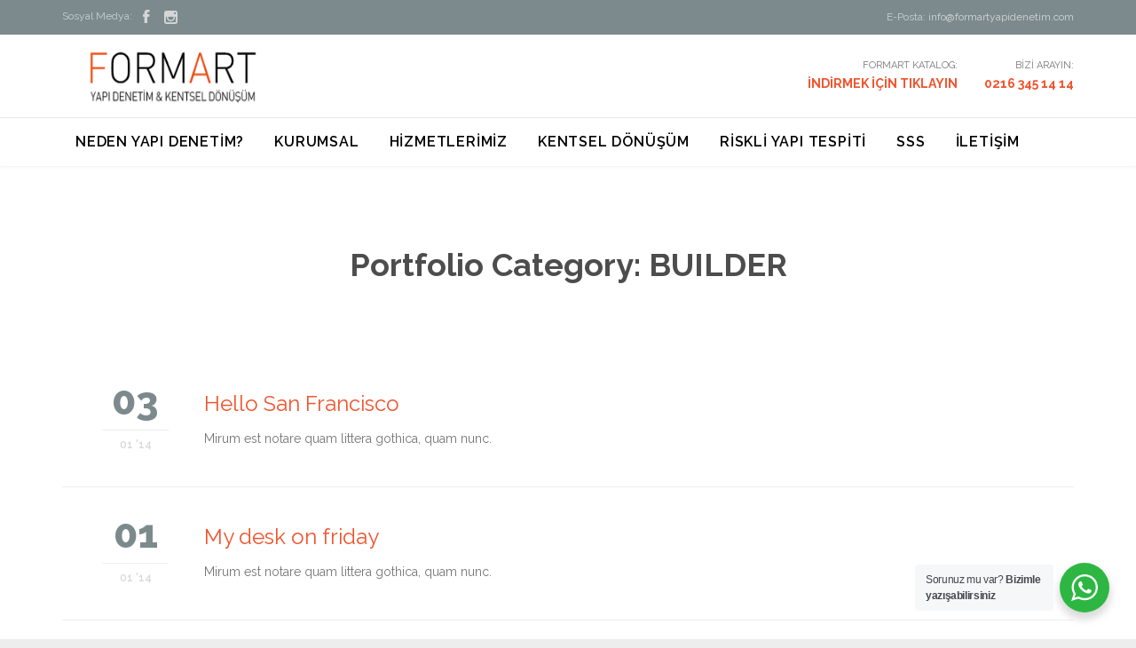

--- FILE ---
content_type: text/html; charset=UTF-8
request_url: https://www.formartyapidenetim.com/?portfolio_category=general-builder
body_size: 12569
content:
<!DOCTYPE html>
<!--[if IE]><![endif]-->
<!--[if IE 8 ]> <html lang="tr" class="no-js ie8"> <![endif]-->
<!--[if IE 9 ]> <html lang="tr" class="no-js ie9"> <![endif]-->
<!--[if (gt IE 9)|!(IE)]><!--> <html lang="tr" class="no-ie no-js"> <!--<![endif]-->

<head>
	<meta charset="UTF-8" />
	<meta http-equiv="X-UA-Compatible" content="IE=edge,chrome=1" />
	<meta name="viewport" content="width=device-width, initial-scale=1">

	<link rel="pingback" href="https://www.formartyapidenetim.com/xmlrpc.php" />
	<title>BUILDER &#8211; Formart Yapı Denetim</title>
<meta name='robots' content='max-image-preview:large' />
<link rel='dns-prefetch' href='//use.typekit.net' />
<link rel='dns-prefetch' href='//use.fontawesome.com' />
<link rel='dns-prefetch' href='//fonts.googleapis.com' />
<link rel="alternate" type="application/rss+xml" title="Formart Yapı Denetim &raquo; beslemesi" href="https://www.formartyapidenetim.com/feed/" />
<link rel="alternate" type="application/rss+xml" title="Formart Yapı Denetim &raquo; yorum beslemesi" href="https://www.formartyapidenetim.com/comments/feed/" />
<link rel="alternate" type="application/rss+xml" title="Formart Yapı Denetim &raquo; BUILDER Portfolio Category beslemesi" href="https://www.formartyapidenetim.com/?portfolio_category=general-builder/feed/" />
<script type="text/javascript">
window._wpemojiSettings = {"baseUrl":"https:\/\/s.w.org\/images\/core\/emoji\/14.0.0\/72x72\/","ext":".png","svgUrl":"https:\/\/s.w.org\/images\/core\/emoji\/14.0.0\/svg\/","svgExt":".svg","source":{"concatemoji":"https:\/\/www.formartyapidenetim.com\/wp-includes\/js\/wp-emoji-release.min.js?ver=6.1.1"}};
/*! This file is auto-generated */
!function(e,a,t){var n,r,o,i=a.createElement("canvas"),p=i.getContext&&i.getContext("2d");function s(e,t){var a=String.fromCharCode,e=(p.clearRect(0,0,i.width,i.height),p.fillText(a.apply(this,e),0,0),i.toDataURL());return p.clearRect(0,0,i.width,i.height),p.fillText(a.apply(this,t),0,0),e===i.toDataURL()}function c(e){var t=a.createElement("script");t.src=e,t.defer=t.type="text/javascript",a.getElementsByTagName("head")[0].appendChild(t)}for(o=Array("flag","emoji"),t.supports={everything:!0,everythingExceptFlag:!0},r=0;r<o.length;r++)t.supports[o[r]]=function(e){if(p&&p.fillText)switch(p.textBaseline="top",p.font="600 32px Arial",e){case"flag":return s([127987,65039,8205,9895,65039],[127987,65039,8203,9895,65039])?!1:!s([55356,56826,55356,56819],[55356,56826,8203,55356,56819])&&!s([55356,57332,56128,56423,56128,56418,56128,56421,56128,56430,56128,56423,56128,56447],[55356,57332,8203,56128,56423,8203,56128,56418,8203,56128,56421,8203,56128,56430,8203,56128,56423,8203,56128,56447]);case"emoji":return!s([129777,127995,8205,129778,127999],[129777,127995,8203,129778,127999])}return!1}(o[r]),t.supports.everything=t.supports.everything&&t.supports[o[r]],"flag"!==o[r]&&(t.supports.everythingExceptFlag=t.supports.everythingExceptFlag&&t.supports[o[r]]);t.supports.everythingExceptFlag=t.supports.everythingExceptFlag&&!t.supports.flag,t.DOMReady=!1,t.readyCallback=function(){t.DOMReady=!0},t.supports.everything||(n=function(){t.readyCallback()},a.addEventListener?(a.addEventListener("DOMContentLoaded",n,!1),e.addEventListener("load",n,!1)):(e.attachEvent("onload",n),a.attachEvent("onreadystatechange",function(){"complete"===a.readyState&&t.readyCallback()})),(e=t.source||{}).concatemoji?c(e.concatemoji):e.wpemoji&&e.twemoji&&(c(e.twemoji),c(e.wpemoji)))}(window,document,window._wpemojiSettings);
</script>
<style type="text/css">
img.wp-smiley,
img.emoji {
	display: inline !important;
	border: none !important;
	box-shadow: none !important;
	height: 1em !important;
	width: 1em !important;
	margin: 0 0.07em !important;
	vertical-align: -0.1em !important;
	background: none !important;
	padding: 0 !important;
}
</style>
	<link rel='stylesheet' id='wp-block-library-css' href='https://www.formartyapidenetim.com/wp-includes/css/dist/block-library/style.min.css?ver=6.1.1' type='text/css' media='all' />
<link rel='stylesheet' id='nta-css-popup-css' href='https://www.formartyapidenetim.com/wp-content/plugins/whatsapp-for-wordpress/assets/dist/css/style.css?ver=6.1.1' type='text/css' media='all' />
<link rel='stylesheet' id='classic-theme-styles-css' href='https://www.formartyapidenetim.com/wp-includes/css/classic-themes.min.css?ver=1' type='text/css' media='all' />
<style id='global-styles-inline-css' type='text/css'>
body{--wp--preset--color--black: #000000;--wp--preset--color--cyan-bluish-gray: #abb8c3;--wp--preset--color--white: #ffffff;--wp--preset--color--pale-pink: #f78da7;--wp--preset--color--vivid-red: #cf2e2e;--wp--preset--color--luminous-vivid-orange: #ff6900;--wp--preset--color--luminous-vivid-amber: #fcb900;--wp--preset--color--light-green-cyan: #7bdcb5;--wp--preset--color--vivid-green-cyan: #00d084;--wp--preset--color--pale-cyan-blue: #8ed1fc;--wp--preset--color--vivid-cyan-blue: #0693e3;--wp--preset--color--vivid-purple: #9b51e0;--wp--preset--gradient--vivid-cyan-blue-to-vivid-purple: linear-gradient(135deg,rgba(6,147,227,1) 0%,rgb(155,81,224) 100%);--wp--preset--gradient--light-green-cyan-to-vivid-green-cyan: linear-gradient(135deg,rgb(122,220,180) 0%,rgb(0,208,130) 100%);--wp--preset--gradient--luminous-vivid-amber-to-luminous-vivid-orange: linear-gradient(135deg,rgba(252,185,0,1) 0%,rgba(255,105,0,1) 100%);--wp--preset--gradient--luminous-vivid-orange-to-vivid-red: linear-gradient(135deg,rgba(255,105,0,1) 0%,rgb(207,46,46) 100%);--wp--preset--gradient--very-light-gray-to-cyan-bluish-gray: linear-gradient(135deg,rgb(238,238,238) 0%,rgb(169,184,195) 100%);--wp--preset--gradient--cool-to-warm-spectrum: linear-gradient(135deg,rgb(74,234,220) 0%,rgb(151,120,209) 20%,rgb(207,42,186) 40%,rgb(238,44,130) 60%,rgb(251,105,98) 80%,rgb(254,248,76) 100%);--wp--preset--gradient--blush-light-purple: linear-gradient(135deg,rgb(255,206,236) 0%,rgb(152,150,240) 100%);--wp--preset--gradient--blush-bordeaux: linear-gradient(135deg,rgb(254,205,165) 0%,rgb(254,45,45) 50%,rgb(107,0,62) 100%);--wp--preset--gradient--luminous-dusk: linear-gradient(135deg,rgb(255,203,112) 0%,rgb(199,81,192) 50%,rgb(65,88,208) 100%);--wp--preset--gradient--pale-ocean: linear-gradient(135deg,rgb(255,245,203) 0%,rgb(182,227,212) 50%,rgb(51,167,181) 100%);--wp--preset--gradient--electric-grass: linear-gradient(135deg,rgb(202,248,128) 0%,rgb(113,206,126) 100%);--wp--preset--gradient--midnight: linear-gradient(135deg,rgb(2,3,129) 0%,rgb(40,116,252) 100%);--wp--preset--duotone--dark-grayscale: url('#wp-duotone-dark-grayscale');--wp--preset--duotone--grayscale: url('#wp-duotone-grayscale');--wp--preset--duotone--purple-yellow: url('#wp-duotone-purple-yellow');--wp--preset--duotone--blue-red: url('#wp-duotone-blue-red');--wp--preset--duotone--midnight: url('#wp-duotone-midnight');--wp--preset--duotone--magenta-yellow: url('#wp-duotone-magenta-yellow');--wp--preset--duotone--purple-green: url('#wp-duotone-purple-green');--wp--preset--duotone--blue-orange: url('#wp-duotone-blue-orange');--wp--preset--font-size--small: 13px;--wp--preset--font-size--medium: 20px;--wp--preset--font-size--large: 36px;--wp--preset--font-size--x-large: 42px;--wp--preset--spacing--20: 0.44rem;--wp--preset--spacing--30: 0.67rem;--wp--preset--spacing--40: 1rem;--wp--preset--spacing--50: 1.5rem;--wp--preset--spacing--60: 2.25rem;--wp--preset--spacing--70: 3.38rem;--wp--preset--spacing--80: 5.06rem;}:where(.is-layout-flex){gap: 0.5em;}body .is-layout-flow > .alignleft{float: left;margin-inline-start: 0;margin-inline-end: 2em;}body .is-layout-flow > .alignright{float: right;margin-inline-start: 2em;margin-inline-end: 0;}body .is-layout-flow > .aligncenter{margin-left: auto !important;margin-right: auto !important;}body .is-layout-constrained > .alignleft{float: left;margin-inline-start: 0;margin-inline-end: 2em;}body .is-layout-constrained > .alignright{float: right;margin-inline-start: 2em;margin-inline-end: 0;}body .is-layout-constrained > .aligncenter{margin-left: auto !important;margin-right: auto !important;}body .is-layout-constrained > :where(:not(.alignleft):not(.alignright):not(.alignfull)){max-width: var(--wp--style--global--content-size);margin-left: auto !important;margin-right: auto !important;}body .is-layout-constrained > .alignwide{max-width: var(--wp--style--global--wide-size);}body .is-layout-flex{display: flex;}body .is-layout-flex{flex-wrap: wrap;align-items: center;}body .is-layout-flex > *{margin: 0;}:where(.wp-block-columns.is-layout-flex){gap: 2em;}.has-black-color{color: var(--wp--preset--color--black) !important;}.has-cyan-bluish-gray-color{color: var(--wp--preset--color--cyan-bluish-gray) !important;}.has-white-color{color: var(--wp--preset--color--white) !important;}.has-pale-pink-color{color: var(--wp--preset--color--pale-pink) !important;}.has-vivid-red-color{color: var(--wp--preset--color--vivid-red) !important;}.has-luminous-vivid-orange-color{color: var(--wp--preset--color--luminous-vivid-orange) !important;}.has-luminous-vivid-amber-color{color: var(--wp--preset--color--luminous-vivid-amber) !important;}.has-light-green-cyan-color{color: var(--wp--preset--color--light-green-cyan) !important;}.has-vivid-green-cyan-color{color: var(--wp--preset--color--vivid-green-cyan) !important;}.has-pale-cyan-blue-color{color: var(--wp--preset--color--pale-cyan-blue) !important;}.has-vivid-cyan-blue-color{color: var(--wp--preset--color--vivid-cyan-blue) !important;}.has-vivid-purple-color{color: var(--wp--preset--color--vivid-purple) !important;}.has-black-background-color{background-color: var(--wp--preset--color--black) !important;}.has-cyan-bluish-gray-background-color{background-color: var(--wp--preset--color--cyan-bluish-gray) !important;}.has-white-background-color{background-color: var(--wp--preset--color--white) !important;}.has-pale-pink-background-color{background-color: var(--wp--preset--color--pale-pink) !important;}.has-vivid-red-background-color{background-color: var(--wp--preset--color--vivid-red) !important;}.has-luminous-vivid-orange-background-color{background-color: var(--wp--preset--color--luminous-vivid-orange) !important;}.has-luminous-vivid-amber-background-color{background-color: var(--wp--preset--color--luminous-vivid-amber) !important;}.has-light-green-cyan-background-color{background-color: var(--wp--preset--color--light-green-cyan) !important;}.has-vivid-green-cyan-background-color{background-color: var(--wp--preset--color--vivid-green-cyan) !important;}.has-pale-cyan-blue-background-color{background-color: var(--wp--preset--color--pale-cyan-blue) !important;}.has-vivid-cyan-blue-background-color{background-color: var(--wp--preset--color--vivid-cyan-blue) !important;}.has-vivid-purple-background-color{background-color: var(--wp--preset--color--vivid-purple) !important;}.has-black-border-color{border-color: var(--wp--preset--color--black) !important;}.has-cyan-bluish-gray-border-color{border-color: var(--wp--preset--color--cyan-bluish-gray) !important;}.has-white-border-color{border-color: var(--wp--preset--color--white) !important;}.has-pale-pink-border-color{border-color: var(--wp--preset--color--pale-pink) !important;}.has-vivid-red-border-color{border-color: var(--wp--preset--color--vivid-red) !important;}.has-luminous-vivid-orange-border-color{border-color: var(--wp--preset--color--luminous-vivid-orange) !important;}.has-luminous-vivid-amber-border-color{border-color: var(--wp--preset--color--luminous-vivid-amber) !important;}.has-light-green-cyan-border-color{border-color: var(--wp--preset--color--light-green-cyan) !important;}.has-vivid-green-cyan-border-color{border-color: var(--wp--preset--color--vivid-green-cyan) !important;}.has-pale-cyan-blue-border-color{border-color: var(--wp--preset--color--pale-cyan-blue) !important;}.has-vivid-cyan-blue-border-color{border-color: var(--wp--preset--color--vivid-cyan-blue) !important;}.has-vivid-purple-border-color{border-color: var(--wp--preset--color--vivid-purple) !important;}.has-vivid-cyan-blue-to-vivid-purple-gradient-background{background: var(--wp--preset--gradient--vivid-cyan-blue-to-vivid-purple) !important;}.has-light-green-cyan-to-vivid-green-cyan-gradient-background{background: var(--wp--preset--gradient--light-green-cyan-to-vivid-green-cyan) !important;}.has-luminous-vivid-amber-to-luminous-vivid-orange-gradient-background{background: var(--wp--preset--gradient--luminous-vivid-amber-to-luminous-vivid-orange) !important;}.has-luminous-vivid-orange-to-vivid-red-gradient-background{background: var(--wp--preset--gradient--luminous-vivid-orange-to-vivid-red) !important;}.has-very-light-gray-to-cyan-bluish-gray-gradient-background{background: var(--wp--preset--gradient--very-light-gray-to-cyan-bluish-gray) !important;}.has-cool-to-warm-spectrum-gradient-background{background: var(--wp--preset--gradient--cool-to-warm-spectrum) !important;}.has-blush-light-purple-gradient-background{background: var(--wp--preset--gradient--blush-light-purple) !important;}.has-blush-bordeaux-gradient-background{background: var(--wp--preset--gradient--blush-bordeaux) !important;}.has-luminous-dusk-gradient-background{background: var(--wp--preset--gradient--luminous-dusk) !important;}.has-pale-ocean-gradient-background{background: var(--wp--preset--gradient--pale-ocean) !important;}.has-electric-grass-gradient-background{background: var(--wp--preset--gradient--electric-grass) !important;}.has-midnight-gradient-background{background: var(--wp--preset--gradient--midnight) !important;}.has-small-font-size{font-size: var(--wp--preset--font-size--small) !important;}.has-medium-font-size{font-size: var(--wp--preset--font-size--medium) !important;}.has-large-font-size{font-size: var(--wp--preset--font-size--large) !important;}.has-x-large-font-size{font-size: var(--wp--preset--font-size--x-large) !important;}
.wp-block-navigation a:where(:not(.wp-element-button)){color: inherit;}
:where(.wp-block-columns.is-layout-flex){gap: 2em;}
.wp-block-pullquote{font-size: 1.5em;line-height: 1.6;}
</style>
<link rel='stylesheet' id='qp-styles-css' href='https://www.formartyapidenetim.com/wp-content/plugins/QuickPopPRO-master/css/style.css?ver=1678478889' type='text/css' media='all' />
<link rel='stylesheet' id='qp-font-styles-css' href='https://use.typekit.net/eip0gix.css?ver=6.1.1' type='text/css' media='all' />
<link rel='stylesheet' id='contact-form-7-css' href='https://www.formartyapidenetim.com/wp-content/plugins/contact-form-7/includes/css/styles.css?ver=5.7.3' type='text/css' media='all' />
<link rel='stylesheet' id='font-awesome-official-css' href='https://use.fontawesome.com/releases/v6.2.0/css/all.css' type='text/css' media='all' integrity="sha384-SOnAn/m2fVJCwnbEYgD4xzrPtvsXdElhOVvR8ND1YjB5nhGNwwf7nBQlhfAwHAZC" crossorigin="anonymous" />
<link rel='stylesheet' id='front-magnific-popup-css' href='https://www.formartyapidenetim.com/wp-content/themes/construction/wpv_theme/assets/css/magnific.css?ver=6.1.1' type='text/css' media='all' />
<link rel='stylesheet' id='vamtam-front-all-css' href='https://www.formartyapidenetim.com/wp-content/themes/construction/cache/all.css?ver=1754654348' type='text/css' media='all' />
<style id='vamtam-front-all-inline-css' type='text/css'>
.fixed-header-box .logo-wrapper .logo img {
width: 220px !important;
}
.screens .linkarea img{
	box-shadow: 0px 2px 4px 0px rgba(0,0,0,0.10);
	transition: all .3s ease;
	border-radius: 2px;
}

.screens .linkarea img:hover {
	box-shadow: 0px 2px 20px 0px rgba(0,0,0,0.16);
	margin-top: -10px;
}
.page-id-10091 #style-switcher{
display: none;
}

#main-menu .menu > .menu-item > a, #main-menu .menu   {
 font-size: 16px;
}
 



body.sticky-header-type-over.sticky-header.wpv-not-scrolled header.main-header.layout-standard .second-row, body.sticky-header-type-over.sticky-header.wpv-not-scrolled header.main-header.layout-logo-text-menu .second-row{
  border-top-color: rgba(237, 237, 237, 0.2)
}





/* Welcome page only! */

.w-header {
	text-align: center;
}
.w-header .grid-1-6{
	display: inline-block;
	float: none;
}
.w-header h3{
	margin: 0px;
	font-weight: 600;
}
.w-header p{
	margin-top: 0.5em
}
.w-header .sep{
	opacity: 0.2;
}



.page-id-10091 h2{
    font-size: 3em;
    line-height: 1em;
    font-weight: 100;
    color: #7C8A8D;
    margin-bottom: 10px;
}

.big-text {
	font-size: 1.3em;
    line-height: 1.2em;
    font-weight: 100
}

.plugin-logos img{
	padding: 0px 20px;
    display: inline-block;
}


.more-testimonials{
	border: solid 1px #EDEDED;
	text-align: center;
	padding: 20px 30px;
	border: 1px solid #D9D9D9;
}
.more-testimonials h3{
    margin-bottom: 9px;
    margin-top: 6px;
}
.more-testimonials p{
	margin-top: 0px;
}
.dark-bg h2{
	color: #fff !important;
}

@media (max-width: 958px){
.twitter-button{
	margin-bottom: 20px;
}
.w-header .extended-content {
	left: 0px !important;
	right: 0px !important;
}
}




</style>
<link rel='stylesheet' id='my-child-theme-style-css' href='https://www.formartyapidenetim.com/wp-content/themes/construction-child/style.css?ver=6.1.1' type='text/css' media='all' />
<link rel='stylesheet' id='wpv-gfonts-css' href='https://fonts.googleapis.com/css?family=Raleway%3Abold%2C800%2Cnormal%2C300%2C600%2Citalic%7CLato%3Abold&#038;subset=latin&#038;ver=20' type='text/css' media='all' />
<link rel='stylesheet' id='font-awesome-official-v4shim-css' href='https://use.fontawesome.com/releases/v6.2.0/css/v4-shims.css' type='text/css' media='all' integrity="sha384-MAgG0MNwzSXBbmOw4KK9yjMrRaUNSCk3WoZPkzVC1rmhXzerY4gqk/BLNYtdOFCO" crossorigin="anonymous" />
<script type='text/javascript' src='https://www.formartyapidenetim.com/wp-includes/js/jquery/jquery.min.js?ver=3.6.1' id='jquery-core-js'></script>
<script type='text/javascript' src='https://www.formartyapidenetim.com/wp-includes/js/jquery/jquery-migrate.min.js?ver=3.3.2' id='jquery-migrate-js'></script>
<script type='text/javascript' id='qp-functions-js-extra'>
/* <![CDATA[ */
var qp_options = {"ajax_url":"https:\/\/www.formartyapidenetim.com\/wp-admin\/admin-ajax.php"};
/* ]]> */
</script>
<script type='text/javascript' src='https://www.formartyapidenetim.com/wp-content/plugins/QuickPopPRO-master/js/functions.js?ver=1677222833' id='qp-functions-js'></script>
<script type='text/javascript' src='https://www.formartyapidenetim.com/wp-content/themes/construction/vamtam/assets/js/modernizr.min.js?ver=6.1.1' id='modernizr-js'></script>
<link rel="https://api.w.org/" href="https://www.formartyapidenetim.com/wp-json/" /><link rel="EditURI" type="application/rsd+xml" title="RSD" href="https://www.formartyapidenetim.com/xmlrpc.php?rsd" />
<link rel="wlwmanifest" type="application/wlwmanifest+xml" href="https://www.formartyapidenetim.com/wp-includes/wlwmanifest.xml" />
<meta name="generator" content="WordPress 6.1.1" />
<meta name="generator" content="Elementor 3.11.1; features: e_dom_optimization, e_optimized_assets_loading, e_optimized_css_loading, a11y_improvements, additional_custom_breakpoints; settings: css_print_method-external, google_font-enabled, font_display-auto">
<meta name="generator" content="Powered by Slider Revolution 6.5.4 - responsive, Mobile-Friendly Slider Plugin for WordPress with comfortable drag and drop interface." />
<script type="text/javascript">function setREVStartSize(e){
			//window.requestAnimationFrame(function() {				 
				window.RSIW = window.RSIW===undefined ? window.innerWidth : window.RSIW;	
				window.RSIH = window.RSIH===undefined ? window.innerHeight : window.RSIH;	
				try {								
					var pw = document.getElementById(e.c).parentNode.offsetWidth,
						newh;
					pw = pw===0 || isNaN(pw) ? window.RSIW : pw;
					e.tabw = e.tabw===undefined ? 0 : parseInt(e.tabw);
					e.thumbw = e.thumbw===undefined ? 0 : parseInt(e.thumbw);
					e.tabh = e.tabh===undefined ? 0 : parseInt(e.tabh);
					e.thumbh = e.thumbh===undefined ? 0 : parseInt(e.thumbh);
					e.tabhide = e.tabhide===undefined ? 0 : parseInt(e.tabhide);
					e.thumbhide = e.thumbhide===undefined ? 0 : parseInt(e.thumbhide);
					e.mh = e.mh===undefined || e.mh=="" || e.mh==="auto" ? 0 : parseInt(e.mh,0);		
					if(e.layout==="fullscreen" || e.l==="fullscreen") 						
						newh = Math.max(e.mh,window.RSIH);					
					else{					
						e.gw = Array.isArray(e.gw) ? e.gw : [e.gw];
						for (var i in e.rl) if (e.gw[i]===undefined || e.gw[i]===0) e.gw[i] = e.gw[i-1];					
						e.gh = e.el===undefined || e.el==="" || (Array.isArray(e.el) && e.el.length==0)? e.gh : e.el;
						e.gh = Array.isArray(e.gh) ? e.gh : [e.gh];
						for (var i in e.rl) if (e.gh[i]===undefined || e.gh[i]===0) e.gh[i] = e.gh[i-1];
											
						var nl = new Array(e.rl.length),
							ix = 0,						
							sl;					
						e.tabw = e.tabhide>=pw ? 0 : e.tabw;
						e.thumbw = e.thumbhide>=pw ? 0 : e.thumbw;
						e.tabh = e.tabhide>=pw ? 0 : e.tabh;
						e.thumbh = e.thumbhide>=pw ? 0 : e.thumbh;					
						for (var i in e.rl) nl[i] = e.rl[i]<window.RSIW ? 0 : e.rl[i];
						sl = nl[0];									
						for (var i in nl) if (sl>nl[i] && nl[i]>0) { sl = nl[i]; ix=i;}															
						var m = pw>(e.gw[ix]+e.tabw+e.thumbw) ? 1 : (pw-(e.tabw+e.thumbw)) / (e.gw[ix]);					
						newh =  (e.gh[ix] * m) + (e.tabh + e.thumbh);
					}
					var el = document.getElementById(e.c);
					if (el!==null && el) el.style.height = newh+"px";					
					el = document.getElementById(e.c+"_wrapper");
					if (el!==null && el) el.style.height = newh+"px";
				} catch(e){
					console.log("Failure at Presize of Slider:" + e)
				}					   
			//});
		  };</script>
</head>
<body class="archive tax-portfolio_category term-general-builder term-20 layout-full full pagination-load-more  wpv-not-scrolled has-page-header no-header-slider no-header-sidebars responsive-layout no-breadcrumbs no-slider-button-thumbnails sticky-header vamtam-limit-wrapper elementor-default elementor-kit-11864">
	<span id="top"></span>
		<div id="page" class="main-container">

		<div class="fixed-header-box">
	<header class="main-header layout-logo-text-menu  ">
			<div id="top-nav-wrapper">
				<nav class="top-nav social-text">
			<div class="limit-wrapper header-padding top-nav-inner">
				<div class="row">
					<div class="row ">
						<div class="grid-1-2" id="top-nav-social">
			<span>Sosyal Medya:</span>
									<a href="https://www.facebook.com/FormartYapiDenetim" target="_blank"><span class='icon shortcode theme  use-hover' style=''>&#57387;</span></a>
																																										<a href="https://www.instagram.com/formart_yapidenetim/" target="_blank"><span class='icon shortcode   use-hover' style=''>&#58158;</span></a>
															</div><div class="grid-1-2" id="top-nav-text">
	E-Posta: <a href="mailto:info@formartyapidenetim.com">info@formartyapidenetim.com</a></div>					</div>
				</div>
			</div>
		</nav>
			</div>
		<div class="header-content-wrapper">
	<div class="first-row limit-wrapper header-padding">
		<div class="first-row-wrapper">
			<div class="first-row-left">
				<div class="logo-wrapper ">
	<a href="#" id="mp-menu-trigger" class="icon-b" data-icon="&#57801;">Open/Close Menu</a>
		<a href="https://www.formartyapidenetim.com" title="Formart Yapı Denetim" class="logo " style="min-width:250px">			<img src="http://www.formartyapidenetim.com/wp-content/uploads/2022/08/formart-logo-2.png" alt="Formart Yapı Denetim" class="normal-logo" height="93" style="max-height: 93.5px;"/>
							<img src="http://www.formartyapidenetim.com/wp-content/uploads/2022/08/formart-logo-3.png" alt="Formart Yapı Denetim" class="alternative-logo" height="187" style="max-height: 93.5px;"/>
						</a>
		<div class="mobile-logo-additions">
					</div>
</div>

			</div>
			<div class="first-row-right">
				<div class="first-row-right-inner">
																<div id="header-text">
							<div><i class="fas fa-theme-book-open" style=""></i>

FORMART KATALOG:<br>

<a href="http://www.formartyapidenetim.com/wp-content/uploads/2025/08/formart-2025-v1.pdf" target="_blank" rel="noopener"><strong>İNDİRMEK İÇİN TIKLAYIN</strong></a></div>
															<div><i class="fas fa-theme-call-end" style=""></i>

BİZİ ARAYIN:<br>

<a href="tel:+902163451414"><strong>0216 345 14 14</strong></a></div>
													</div>
									</div>
			</div>
		</div>
	</div>
</div>

<div class="second-row header-content-wrapper">
	<div class="limit-wrapper header-padding">
		<div class="second-row-columns">
			<div class="header-center">
				<div id="menus">
					<nav id="main-menu">
		<a href="#main" title="Skip to content" class="visuallyhidden">Skip to content</a>
	<div class="menu-main-menu-container"><ul id="menu-main-menu" class="menu"><li id="menu-item-11918" class="menu-item menu-item-type-post_type menu-item-object-page menu-item-11918"><a href="https://www.formartyapidenetim.com/neden-yapi-denetim/"><span>NEDEN YAPI DENETİM?</span></a></li>
<li id="menu-item-12131" class="menu-item menu-item-type-post_type menu-item-object-page menu-item-has-children menu-item-12131"><a href="https://www.formartyapidenetim.com/kurumsal/"><span>KURUMSAL</span></a>
<div class='sub-menu-wrapper'><ul class="sub-menu">
	<li id="menu-item-12210" class="menu-item menu-item-type-post_type menu-item-object-page menu-item-12210"><a href="https://www.formartyapidenetim.com/kurumsal/misyonumuz/"><span>Misyonumuz</span></a></li>
	<li id="menu-item-12137" class="menu-item menu-item-type-post_type menu-item-object-page menu-item-12137"><a href="https://www.formartyapidenetim.com/kurumsal/sirket-tarihcesi/"><span>Şirket Tarihçesi</span></a></li>
	<li id="menu-item-12143" class="menu-item menu-item-type-post_type menu-item-object-page menu-item-12143"><a href="https://www.formartyapidenetim.com/kurumsal/kurucu-ozgecmisi/"><span>Kurucu Özgeçmişi</span></a></li>
	<li id="menu-item-12149" class="menu-item menu-item-type-post_type menu-item-object-page menu-item-12149"><a href="https://www.formartyapidenetim.com/kurumsal/yonetici-kadro/"><span>Yönetici Kadro</span></a></li>
	<li id="menu-item-12167" class="menu-item menu-item-type-post_type menu-item-object-page menu-item-12167"><a href="https://www.formartyapidenetim.com/kurumsal/neden-formart/"><span>Neden FORMART?</span></a></li>
	<li id="menu-item-12234" class="menu-item menu-item-type-post_type menu-item-object-page menu-item-12234"><a href="https://www.formartyapidenetim.com/ik/"><span>IK</span></a></li>
	<li id="menu-item-12467" class="menu-item menu-item-type-post_type menu-item-object-page menu-item-12467"><a href="https://www.formartyapidenetim.com/belgelerimiz/"><span>Belgelerimiz</span></a></li>
</ul></div>
</li>
<li id="menu-item-12118" class="menu-item menu-item-type-post_type menu-item-object-page menu-item-has-children menu-item-12118"><a href="https://www.formartyapidenetim.com/hizmetlerimiz/"><span>HİZMETLERİMİZ</span></a>
<div class='sub-menu-wrapper'><ul class="sub-menu">
	<li id="menu-item-12102" class="menu-item menu-item-type-post_type menu-item-object-page menu-item-12102"><a href="https://www.formartyapidenetim.com/yapi-denetim/"><span>Yapı Denetim</span></a></li>
	<li id="menu-item-12101" class="menu-item menu-item-type-post_type menu-item-object-page menu-item-12101"><a href="https://www.formartyapidenetim.com/kentsel-donusum-ve-riskli-yapilar/"><span>Kentsel Dönüşüm ve Riskli Yapılar</span></a></li>
	<li id="menu-item-11940" class="menu-item menu-item-type-post_type menu-item-object-page menu-item-11940"><a href="https://www.formartyapidenetim.com/insaat-ve-bina-guclendirme/"><span>İnşaat ve Bina Güçlendirme</span></a></li>
	<li id="menu-item-12099" class="menu-item menu-item-type-post_type menu-item-object-page menu-item-12099"><a href="https://www.formartyapidenetim.com/mimarlik-teknik-danismanlik/"><span>Mimari &#038; Teknik Danışmanlık</span></a></li>
</ul></div>
</li>
<li id="menu-item-12462" class="menu-item menu-item-type-post_type menu-item-object-page menu-item-12462"><a href="https://www.formartyapidenetim.com/kentsel-donusum/"><span>KENTSEL DÖNÜŞÜM</span></a></li>
<li id="menu-item-11974" class="menu-item menu-item-type-post_type menu-item-object-page menu-item-has-children menu-item-11974"><a href="https://www.formartyapidenetim.com/riskli-yapi-tespiti-2/"><span>RİSKLİ YAPI TESPİTİ</span></a>
<div class='sub-menu-wrapper'><ul class="sub-menu">
	<li id="menu-item-12184" class="menu-item menu-item-type-post_type menu-item-object-page menu-item-12184"><a href="https://www.formartyapidenetim.com/riskli-yapi-tespiti-2/deprem-risk-raporu/"><span>Deprem Risk Raporu</span></a></li>
	<li id="menu-item-12191" class="menu-item menu-item-type-post_type menu-item-object-page menu-item-12191"><a href="https://www.formartyapidenetim.com/riskli-yapi-tespiti-2/gerekli-evraklar/"><span>Gerekli Evraklar</span></a></li>
	<li id="menu-item-12204" class="menu-item menu-item-type-post_type menu-item-object-page menu-item-12204"><a href="https://www.formartyapidenetim.com/riskli-yapi-tespiti-2/ornek-dilekceler/"><span>Örnek Dilekçeler</span></a></li>
	<li id="menu-item-12473" class="menu-item menu-item-type-post_type menu-item-object-page menu-item-12473"><a href="https://www.formartyapidenetim.com/lisans-belgesi/"><span>Lisans Belgesi</span></a></li>
</ul></div>
</li>
<li id="menu-item-11878" class="menu-item menu-item-type-post_type menu-item-object-page menu-item-11878"><a href="https://www.formartyapidenetim.com/sikca-sorulan-sorular/"><span>SSS</span></a></li>
<li id="menu-item-11805" class="menu-item menu-item-type-post_type menu-item-object-page menu-item-11805"><a href="https://www.formartyapidenetim.com/iletisim/"><span>İLETİŞİM</span></a></li>
</ul></div></nav>				</div>
			</div>

			
					</div>
	</div>
</div>
	</header>

	</div><!-- / .fixed-header-box -->
<div class="shadow-bottom"></div>
		
		<div class="boxed-layout">
			<div class="pane-wrapper clearfix">
								<div id="main-content">
					<div id="sub-header" class="layout-full has-background">
	<div class="meta-header" style="">
		<div class="limit-wrapper">
			<div class="meta-header-inside">
				<header class="page-header ">
				<div class="page-header-content">
											<h1 style="">
							<span class="title">
								<span itemprop="headline">Portfolio Category: <span>BUILDER</span></span>
															</span>
						</h1>
														</div>
			</header>			</div>
		</div>
	</div>
</div>					<!-- #main ( do not remove this comment ) -->
					<div id="main" role="main" class="wpv-main layout-full">
						
													<div class="limit-wrapper">
						
	<div class="row page-wrapper">
		
		<article id="post-322" class="full post-322 portfolio type-portfolio status-publish has-post-thumbnail hentry portfolio_category-kitchens-bathrooms portfolio_category-general-builder portfolio_category-house-extensions portfolio_category-image-link">
						<div class="page-content">
								<div class="loop-wrapper clearfix regular normal paginated" data-columns="1"  >
			<div class="page-content post-header clearfix list-item post-322 portfolio type-portfolio status-publish has-post-thumbnail hentry portfolio_category-kitchens-bathrooms portfolio_category-general-builder portfolio_category-house-extensions portfolio_category-image-link" >
				<div>
					<div class="post-article no-image-wrapper ">
	<div class="standard-post-format clearfix as-normal as-standard-post-format">
		<div class="post-row">
	<div class="post-row-left">
	
<div class="post-date">
			<span class="top-part">
			03		</span>
		<span class="bottom-part">
			01 '14		</span>
	</div></div>
	<div class="post-row-center">
				<div class="post-content-outer">
					<header class="single">
			<div class="content">
								<h3>
					<a href="https://www.formartyapidenetim.com/projects/hello-san-francisco/" title="Hello San Francisco">Hello San Francisco</a>
				</h3>
			</div>
		</header>
	<div class="post-content the-content">
	<p>Мirum est notare quam littera gothica, quam nunc.</p>
</div><div class="post-meta">
	<nav class="clearfix">
		
										</nav>
</div>		</div>
	</div>
</div>	</div>
</div>
				</div>
			</div>
			<div class="page-content post-header clearfix list-item post-325 portfolio type-portfolio status-publish has-post-thumbnail hentry portfolio_category-general-builder portfolio_category-house-extensions portfolio_category-image-link portfolio_category-refurbishment" >
				<div>
					<div class="post-article no-image-wrapper ">
	<div class="standard-post-format clearfix as-normal as-standard-post-format">
		<div class="post-row">
	<div class="post-row-left">
	
<div class="post-date">
			<span class="top-part">
			01		</span>
		<span class="bottom-part">
			01 '14		</span>
	</div></div>
	<div class="post-row-center">
				<div class="post-content-outer">
					<header class="single">
			<div class="content">
								<h3>
					<a href="https://www.formartyapidenetim.com/projects/my-desk-on-friday/" title="My desk on friday">My desk on friday</a>
				</h3>
			</div>
		</header>
	<div class="post-content the-content">
	<p>Мirum est notare quam littera gothica, quam nunc.</p>
</div><div class="post-meta">
	<nav class="clearfix">
		
										</nav>
</div>		</div>
	</div>
</div>	</div>
</div>
				</div>
			</div>
			<div class="page-content post-header clearfix list-item post-326 portfolio type-portfolio status-publish has-post-thumbnail hentry portfolio_category-general-builder portfolio_category-house-extensions portfolio_category-image-link portfolio_category-refurbishment" >
				<div>
					<div class="post-article no-image-wrapper ">
	<div class="standard-post-format clearfix as-normal as-standard-post-format">
		<div class="post-row">
	<div class="post-row-left">
	
<div class="post-date">
			<span class="top-part">
			26		</span>
		<span class="bottom-part">
			05 '13		</span>
	</div></div>
	<div class="post-row-center">
				<div class="post-content-outer">
					<header class="single">
			<div class="content">
								<h3>
					<a href="https://www.formartyapidenetim.com/projects/meeting-the-needs-of-clients/" title="Meeting the Needs of Clients">Meeting the Needs of Clients</a>
				</h3>
			</div>
		</header>
	<div class="post-content the-content">
	<p>Мirum est notare quam littera gothica, quam nunc.</p>
</div><div class="post-meta">
	<nav class="clearfix">
		
										</nav>
</div>		</div>
	</div>
</div>	</div>
</div>
				</div>
			</div>
</div>

			</div>
		</article>

			</div>


						</div> <!-- .limit-wrapper -->
	
				</div><!-- / #main ( do not remove this comment ) -->

			</div><!-- #main-content -->

							<footer class="main-footer">
											<div class="footer-sidebars-wrapper">
							<div id="footer-sidebars" data-rows="2">
	<div class="row" data-num="0">
																<aside class="cell-3-4  fit">
					<section id="block-3" class="widget widget_block">
<div class="is-layout-flow wp-block-group"><div class="wp-block-group__inner-container">
<figure class="wp-block-image size-full is-resized"><img decoding="async" loading="lazy" src="http://www.formartyapidenetim.com/wp-content/uploads/2022/08/formart-logo-3.png" alt="" class="wp-image-11873" width="250" height="94" srcset="https://www.formartyapidenetim.com/wp-content/uploads/2022/08/formart-logo-3.png 500w, https://www.formartyapidenetim.com/wp-content/uploads/2022/08/formart-logo-3-300x112.png 300w, https://www.formartyapidenetim.com/wp-content/uploads/2022/08/formart-logo-3-360x135.png 360w, https://www.formartyapidenetim.com/wp-content/uploads/2022/08/formart-logo-3-262x98.png 262w" sizes="(max-width: 250px) 100vw, 250px" /></figure>
</div></div>
</section>				</aside>
																							<aside class="cell-1-4  last fit">
					<section id="block-5" class="widget widget_block">
<div class="is-layout-flow wp-block-group"><div class="wp-block-group__inner-container"><div class="widget widget_nav_menu"><div class="menu-altmenu-container"><ul id="menu-altmenu" class="menu"><li id="menu-item-12532" class="menu-item menu-item-type-custom menu-item-object-custom menu-item-12532"><a href="http://www.formartyapidenetim.com/wp-content/uploads/2025/08/formart-2025-v1.pdf">Katalog İndir</a></li>
<li id="menu-item-12533" class="menu-item menu-item-type-post_type menu-item-object-page menu-item-12533"><a href="https://www.formartyapidenetim.com/iletisim/">İletişim</a></li>
</ul></div></div></div></div>
</section>				</aside>
										</div>
</div>						</div>
									</footer>

				
									<div class="copyrights">
						<div class="limit-wrapper">
							<div class="row">
																									<div class="wpv-grid grid-1-3">© 2022 <a href="/">Form Yapı Denetim</a></div>
									<div class="wpv-grid grid-1-3 textcenter"></div>
									<div class="wpv-grid grid-1-3 textright">Yapı Denetiminde Profesyonel Çözüm</div>
															</div>
						</div>
					</div>
							
		</div><!-- / .pane-wrapper -->

	</div><!-- / .boxed-layout -->
</div><!-- / #page -->

<div id="wpv-overlay-search">
	<form action="https://www.formartyapidenetim.com/" class="searchform" method="get" role="search" novalidate="">
		<input type="text" required="required" placeholder="Search..." name="s" value="" />
		<button type="submit" class="icon theme">&#58889;</button>
			</form>
</div>


	<div id="scroll-to-top" class="icon">&#58023;</div>

		<script type="text/javascript">
			window.RS_MODULES = window.RS_MODULES || {};
			window.RS_MODULES.modules = window.RS_MODULES.modules || {};
			window.RS_MODULES.waiting = window.RS_MODULES.waiting || [];
			window.RS_MODULES.defered = true;
			window.RS_MODULES.moduleWaiting = window.RS_MODULES.moduleWaiting || {};
			window.RS_MODULES.type = 'compiled';
		</script>
		<script id='wpvpm-menu-item' type='text/html'><li>
	<% if(children.length > 0) { %>
		<a href="#" class="has-children <%= _.escape(classes.join(' ')) %>" title="<%= _.escape(attr_title) %>"><%= title %></a>
		<div class="mp-level">
			<div class="mp-level-header">
				<h2><%= title %></h2>
				<a class="mp-back" href="#">GERİ</a>
			</div>
			<ul>
				<% if(! (/^\s*$/.test(url)) ) { %>
					<li><a href="<%= _.escape(url) %>" class="<%= _.escape(classes.join(' ')) %>" title="<%= _.escape(attr_title) %>"><%= title %></a></li>
				<% } %>
				<%= content %>
			</ul>
		</div>
	<% } else { %>
		<a href="<%= _.escape(url) %>" class="<%= _.escape(classes.join(' ')) %>" title="<%= _.escape(attr_title) %>"><%= title %></a>
	<% } %>
</li></script><script id='wpvpm-menu-root' type='text/html'><nav id="mp-menu" class="mp-menu">
	<ul>
		<%= content %>
	</ul>
</nav>
</script><div id="wa"></div><link rel='stylesheet' id='rs-plugin-settings-css' href='https://www.formartyapidenetim.com/wp-content/plugins/revslider/public/assets/css/rs6.css?ver=6.5.4' type='text/css' media='all' />
<style id='rs-plugin-settings-inline-css' type='text/css'>
#rs-demo-id {}
</style>
<script type='text/javascript' src='https://www.formartyapidenetim.com/wp-content/plugins/contact-form-7/includes/swv/js/index.js?ver=5.7.3' id='swv-js'></script>
<script type='text/javascript' id='contact-form-7-js-extra'>
/* <![CDATA[ */
var wpcf7 = {"api":{"root":"https:\/\/www.formartyapidenetim.com\/wp-json\/","namespace":"contact-form-7\/v1"}};
/* ]]> */
</script>
<script type='text/javascript' src='https://www.formartyapidenetim.com/wp-content/plugins/contact-form-7/includes/js/index.js?ver=5.7.3' id='contact-form-7-js'></script>
<script type='text/javascript' src='https://www.formartyapidenetim.com/wp-content/plugins/revslider/public/assets/js/rbtools.min.js?ver=6.5.4' defer async id='tp-tools-js'></script>
<script type='text/javascript' src='https://www.formartyapidenetim.com/wp-content/plugins/revslider/public/assets/js/rs6.min.js?ver=6.5.4' defer async id='revmin-js'></script>
<script type='text/javascript' src='https://www.formartyapidenetim.com/wp-includes/js/underscore.min.js?ver=1.13.4' id='underscore-js'></script>
<script type='text/javascript' src='https://www.formartyapidenetim.com/wp-includes/js/backbone.min.js?ver=1.4.1' id='backbone-js'></script>
<script type='text/javascript' id='vamtam-push-menu-js-extra'>
/* <![CDATA[ */
var WpvPushMenu = {"items":{"title":"Menu","description":"","type":"root","children":[{"url":"https:\/\/www.formartyapidenetim.com\/neden-yapi-denetim\/","title":"NEDEN YAPI DENET\u0130M?","attr_title":"","description":"","classes":["","menu-item","menu-item-type-post_type","menu-item-object-page"],"type":"item","children":[]},{"title":"KURUMSAL","description":"","type":"item","children":[{"url":"https:\/\/www.formartyapidenetim.com\/kurumsal\/","title":"KURUMSAL","attr_title":"","description":"","classes":["","menu-item","menu-item-type-post_type","menu-item-object-page"],"type":"item","children":[]},{"url":"https:\/\/www.formartyapidenetim.com\/kurumsal\/misyonumuz\/","title":"Misyonumuz","attr_title":"","description":"","classes":["","menu-item","menu-item-type-post_type","menu-item-object-page"],"type":"item","children":[]},{"url":"https:\/\/www.formartyapidenetim.com\/kurumsal\/sirket-tarihcesi\/","title":"\u015eirket Tarih\u00e7esi","attr_title":"","description":"","classes":["","menu-item","menu-item-type-post_type","menu-item-object-page"],"type":"item","children":[]},{"url":"https:\/\/www.formartyapidenetim.com\/kurumsal\/kurucu-ozgecmisi\/","title":"Kurucu \u00d6zge\u00e7mi\u015fi","attr_title":"","description":"","classes":["","menu-item","menu-item-type-post_type","menu-item-object-page"],"type":"item","children":[]},{"url":"https:\/\/www.formartyapidenetim.com\/kurumsal\/yonetici-kadro\/","title":"Y\u00f6netici Kadro","attr_title":"","description":"","classes":["","menu-item","menu-item-type-post_type","menu-item-object-page"],"type":"item","children":[]},{"url":"https:\/\/www.formartyapidenetim.com\/kurumsal\/neden-formart\/","title":"Neden FORMART?","attr_title":"","description":"","classes":["","menu-item","menu-item-type-post_type","menu-item-object-page"],"type":"item","children":[]},{"url":"https:\/\/www.formartyapidenetim.com\/ik\/","title":"IK","attr_title":"","description":"","classes":["","menu-item","menu-item-type-post_type","menu-item-object-page"],"type":"item","children":[]},{"url":"https:\/\/www.formartyapidenetim.com\/belgelerimiz\/","title":"Belgelerimiz","attr_title":"","description":"","classes":["","menu-item","menu-item-type-post_type","menu-item-object-page"],"type":"item","children":[]}]},{"title":"H\u0130ZMETLER\u0130M\u0130Z","description":"","type":"item","children":[{"url":"https:\/\/www.formartyapidenetim.com\/hizmetlerimiz\/","title":"H\u0130ZMETLER\u0130M\u0130Z","attr_title":"","description":"","classes":["","menu-item","menu-item-type-post_type","menu-item-object-page"],"type":"item","children":[]},{"url":"https:\/\/www.formartyapidenetim.com\/yapi-denetim\/","title":"Yap\u0131 Denetim","attr_title":"","description":"","classes":["","menu-item","menu-item-type-post_type","menu-item-object-page"],"type":"item","children":[]},{"url":"https:\/\/www.formartyapidenetim.com\/kentsel-donusum-ve-riskli-yapilar\/","title":"Kentsel D\u00f6n\u00fc\u015f\u00fcm ve Riskli Yap\u0131lar","attr_title":"","description":"","classes":["","menu-item","menu-item-type-post_type","menu-item-object-page"],"type":"item","children":[]},{"url":"https:\/\/www.formartyapidenetim.com\/insaat-ve-bina-guclendirme\/","title":"\u0130n\u015faat ve Bina G\u00fc\u00e7lendirme","attr_title":"","description":"","classes":["","menu-item","menu-item-type-post_type","menu-item-object-page"],"type":"item","children":[]},{"url":"https:\/\/www.formartyapidenetim.com\/mimarlik-teknik-danismanlik\/","title":"Mimari & Teknik Dan\u0131\u015fmanl\u0131k","attr_title":"","description":"","classes":["","menu-item","menu-item-type-post_type","menu-item-object-page"],"type":"item","children":[]}]},{"url":"https:\/\/www.formartyapidenetim.com\/kentsel-donusum\/","title":"KENTSEL D\u00d6N\u00dc\u015e\u00dcM","attr_title":"","description":"","classes":["","menu-item","menu-item-type-post_type","menu-item-object-page"],"type":"item","children":[]},{"title":"R\u0130SKL\u0130 YAPI TESP\u0130T\u0130","description":"","type":"item","children":[{"url":"https:\/\/www.formartyapidenetim.com\/riskli-yapi-tespiti-2\/","title":"R\u0130SKL\u0130 YAPI TESP\u0130T\u0130","attr_title":"","description":"","classes":["","menu-item","menu-item-type-post_type","menu-item-object-page"],"type":"item","children":[]},{"url":"https:\/\/www.formartyapidenetim.com\/riskli-yapi-tespiti-2\/deprem-risk-raporu\/","title":"Deprem Risk Raporu","attr_title":"","description":"","classes":["","menu-item","menu-item-type-post_type","menu-item-object-page"],"type":"item","children":[]},{"url":"https:\/\/www.formartyapidenetim.com\/riskli-yapi-tespiti-2\/gerekli-evraklar\/","title":"Gerekli Evraklar","attr_title":"","description":"","classes":["","menu-item","menu-item-type-post_type","menu-item-object-page"],"type":"item","children":[]},{"url":"https:\/\/www.formartyapidenetim.com\/riskli-yapi-tespiti-2\/ornek-dilekceler\/","title":"\u00d6rnek Dilek\u00e7eler","attr_title":"","description":"","classes":["","menu-item","menu-item-type-post_type","menu-item-object-page"],"type":"item","children":[]},{"url":"https:\/\/www.formartyapidenetim.com\/lisans-belgesi\/","title":"Lisans Belgesi","attr_title":"","description":"","classes":["","menu-item","menu-item-type-post_type","menu-item-object-page"],"type":"item","children":[]}]},{"url":"https:\/\/www.formartyapidenetim.com\/sikca-sorulan-sorular\/","title":"SSS","attr_title":"","description":"","classes":["","menu-item","menu-item-type-post_type","menu-item-object-page"],"type":"item","children":[]},{"url":"https:\/\/www.formartyapidenetim.com\/iletisim\/","title":"\u0130LET\u0130\u015e\u0130M","attr_title":"","description":"","classes":["","menu-item","menu-item-type-post_type","menu-item-object-page"],"type":"item","children":[]}]},"back":"Back","jspath":"https:\/\/www.formartyapidenetim.com\/wp-content\/plugins\/vamtam-push-menu\/js\/","limit":"959"};
/* ]]> */
</script>
<script type='text/javascript' src='https://www.formartyapidenetim.com/wp-content/plugins/vamtam-push-menu/js/dist/push-menu.js?ver=2.0.13' id='vamtam-push-menu-js'></script>
<script type='text/javascript' src='https://www.formartyapidenetim.com/wp-content/plugins/whatsapp-for-wordpress/assets/dist/js/njt-whatsapp.js?ver=3.3.3' id='nta-wa-libs-js'></script>
<script type='text/javascript' id='nta-js-global-js-extra'>
/* <![CDATA[ */
var njt_wa_global = {"ajax_url":"https:\/\/www.formartyapidenetim.com\/wp-admin\/admin-ajax.php","nonce":"c981dd82af","defaultAvatarSVG":"<svg width=\"48px\" height=\"48px\" class=\"nta-whatsapp-default-avatar\" version=\"1.1\" id=\"Layer_1\" xmlns=\"http:\/\/www.w3.org\/2000\/svg\" xmlns:xlink=\"http:\/\/www.w3.org\/1999\/xlink\" x=\"0px\" y=\"0px\"\n            viewBox=\"0 0 512 512\" style=\"enable-background:new 0 0 512 512;\" xml:space=\"preserve\">\n            <path style=\"fill:#EDEDED;\" d=\"M0,512l35.31-128C12.359,344.276,0,300.138,0,254.234C0,114.759,114.759,0,255.117,0\n            S512,114.759,512,254.234S395.476,512,255.117,512c-44.138,0-86.51-14.124-124.469-35.31L0,512z\"\/>\n            <path style=\"fill:#55CD6C;\" d=\"M137.71,430.786l7.945,4.414c32.662,20.303,70.621,32.662,110.345,32.662\n            c115.641,0,211.862-96.221,211.862-213.628S371.641,44.138,255.117,44.138S44.138,137.71,44.138,254.234\n            c0,40.607,11.476,80.331,32.662,113.876l5.297,7.945l-20.303,74.152L137.71,430.786z\"\/>\n            <path style=\"fill:#FEFEFE;\" d=\"M187.145,135.945l-16.772-0.883c-5.297,0-10.593,1.766-14.124,5.297\n            c-7.945,7.062-21.186,20.303-24.717,37.959c-6.179,26.483,3.531,58.262,26.483,90.041s67.09,82.979,144.772,105.048\n            c24.717,7.062,44.138,2.648,60.028-7.062c12.359-7.945,20.303-20.303,22.952-33.545l2.648-12.359\n            c0.883-3.531-0.883-7.945-4.414-9.71l-55.614-25.6c-3.531-1.766-7.945-0.883-10.593,2.648l-22.069,28.248\n            c-1.766,1.766-4.414,2.648-7.062,1.766c-15.007-5.297-65.324-26.483-92.69-79.448c-0.883-2.648-0.883-5.297,0.883-7.062\n            l21.186-23.834c1.766-2.648,2.648-6.179,1.766-8.828l-25.6-57.379C193.324,138.593,190.676,135.945,187.145,135.945\"\/>\n        <\/svg>","defaultAvatarUrl":"https:\/\/www.formartyapidenetim.com\/wp-content\/plugins\/whatsapp-for-wordpress\/assets\/img\/whatsapp_logo.svg","timezone":"+03:00","i18n":{"online":"Online","offline":"Offline"},"urlSettings":{"onDesktop":"api","onMobile":"api","openInNewTab":"ON"}};
/* ]]> */
</script>
<script type='text/javascript' src='https://www.formartyapidenetim.com/wp-content/plugins/whatsapp-for-wordpress/assets/js/whatsapp-button.js?ver=3.3.3' id='nta-js-global-js'></script>
<script type='text/javascript' src='https://www.formartyapidenetim.com/wp-content/themes/construction/vamtam/assets/js/plugins/thirdparty/jquery.transit.min.js?ver=0.9.9' id='jquery-transit-js'></script>
<script type='text/javascript' src='https://www.formartyapidenetim.com/wp-content/themes/construction/vamtam/assets/js/plugins/thirdparty/jquery.matchheight.min.js?ver=0.5.1' id='jquery-match-height-js'></script>
<script type='text/javascript' src='https://www.formartyapidenetim.com/wp-includes/js/jquery/ui/core.min.js?ver=1.13.2' id='jquery-ui-core-js'></script>
<script type='text/javascript' src='https://www.formartyapidenetim.com/wp-includes/js/jquery/ui/effect.min.js?ver=1.13.2' id='jquery-effects-core-js'></script>
<script type='text/javascript' id='vamtam-all-js-extra'>
/* <![CDATA[ */
var VAMTAM_FRONT = {"content_width":"1140","cube_path":"https:\/\/www.formartyapidenetim.com\/wp-content\/themes\/construction\/vamtam\/assets\/cubeportfolio\/js\/jquery.cubeportfolio.js","ajaxurl":"https:\/\/www.formartyapidenetim.com\/wp-admin\/admin-ajax.php"};
/* ]]> */
</script>
<script type='text/javascript' src='https://www.formartyapidenetim.com/wp-content/themes/construction/vamtam/assets/js/all.js?ver=20' id='vamtam-all-js'></script>
<script type='text/javascript' src='https://www.google.com/recaptcha/api.js?render=6Le1C6skAAAAAINj0k3GmmoUrhdXkq3duYpCEbAQ&#038;ver=3.0' id='google-recaptcha-js'></script>
<script type='text/javascript' src='https://www.formartyapidenetim.com/wp-includes/js/dist/vendor/regenerator-runtime.min.js?ver=0.13.9' id='regenerator-runtime-js'></script>
<script type='text/javascript' src='https://www.formartyapidenetim.com/wp-includes/js/dist/vendor/wp-polyfill.min.js?ver=3.15.0' id='wp-polyfill-js'></script>
<script type='text/javascript' id='wpcf7-recaptcha-js-extra'>
/* <![CDATA[ */
var wpcf7_recaptcha = {"sitekey":"6Le1C6skAAAAAINj0k3GmmoUrhdXkq3duYpCEbAQ","actions":{"homepage":"homepage","contactform":"contactform"}};
/* ]]> */
</script>
<script type='text/javascript' src='https://www.formartyapidenetim.com/wp-content/plugins/contact-form-7/modules/recaptcha/index.js?ver=5.7.3' id='wpcf7-recaptcha-js'></script>
<script type='text/javascript' id='nta-js-popup-js-extra'>
/* <![CDATA[ */
var njt_wa = {"gdprStatus":"","accounts":[{"accountId":12611,"accountName":"Kentsel D\u00f6n\u00fc\u015f\u00fcm Uzman\u0131","avatar":"","number":"+905322633250","title":"\u0130n\u015faat M\u00fchendisi","predefinedText":"","willBeBackText":"I will be back in [njwa_time_work]","dayOffsText":"I will be back soon","isAlwaysAvailable":"ON","daysOfWeekWorking":{"sunday":{"isWorkingOnDay":"OFF","workHours":[{"startTime":"08:00","endTime":"17:30"}]},"monday":{"isWorkingOnDay":"OFF","workHours":[{"startTime":"08:00","endTime":"17:30"}]},"tuesday":{"isWorkingOnDay":"OFF","workHours":[{"startTime":"08:00","endTime":"17:30"}]},"wednesday":{"isWorkingOnDay":"OFF","workHours":[{"startTime":"08:00","endTime":"17:30"}]},"thursday":{"isWorkingOnDay":"OFF","workHours":[{"startTime":"08:00","endTime":"17:30"}]},"friday":{"isWorkingOnDay":"OFF","workHours":[{"startTime":"08:00","endTime":"17:30"}]},"saturday":{"isWorkingOnDay":"OFF","workHours":[{"startTime":"08:00","endTime":"17:30"}]}}}],"options":{"display":{"displayCondition":"excludePages","includePages":[],"excludePages":[],"includePosts":[],"showOnDesktop":"ON","showOnMobile":"ON","time_symbols":"h:m"},"styles":{"title":"G\u00f6r\u00fc\u015fme ba\u015flat","responseText":"Ekibimizden yetkili bir arkad\u0131\u015f\u0131m\u0131z sizinle ileti\u015fime birazdan ge\u00e7ecektir.","description":"Hi! Click one of our member below to chat on <strong>WhatsApp<\/strong>","backgroundColor":"#2db742","textColor":"#fff","scrollHeight":"500","isShowScroll":"OFF","isShowResponseText":"OFF","isShowPoweredBy":"ON","btnLabel":"Sorunuz mu var? <strong>Bizimle yaz\u0131\u015fabilirsiniz<\/strong>","btnLabelWidth":"156","btnPosition":"right","btnLeftDistance":"30","btnRightDistance":"30","btnBottomDistance":"30","isShowBtnLabel":"ON","isShowGDPR":"OFF","gdprContent":"Please accept our <a href=\"https:\/\/ninjateam.org\/privacy-policy\/\">privacy policy<\/a> first to start a conversation.","widgetType":"expandable"},"analytics":{"enabledGoogle":"OFF","enabledFacebook":"OFF","enabledGoogleGA4":"OFF"}}};
/* ]]> */
</script>
<script type='text/javascript' src='https://www.formartyapidenetim.com/wp-content/plugins/whatsapp-for-wordpress/assets/js/whatsapp-popup.js?ver=6.1.1' id='nta-js-popup-js'></script>
<!-- W3TC-include-js-head -->
</body>
</html>


--- FILE ---
content_type: text/css
request_url: https://www.formartyapidenetim.com/wp-content/plugins/QuickPopPRO-master/css/style.css?ver=1678478889
body_size: 2626
content:
/* ================================================================ *\
	#QuickPop
\* ================================================================ */

.qp-popup { position: fixed; top: 0; right: 0; left: 0; bottom: 0; z-index: 9999999; font-family: museo-sans, sans-serif; opacity: 0; visibility: hidden; transition: opacity .4s, visibility .4s; transition-delay: .2s; box-sizing: border-box; }
.qp-popup * { box-sizing: border-box; }
.qp-popup.is-visible { transition-delay: 0s; opacity: 1; visibility: visible; }

.qp-popup .qp-popup__inner { position: absolute; top: 0; right: 0; left: 0; bottom: 0; background: rgba(51,51,51,.84); }

.qp-popup .qp-popup__body { position: absolute; top: 50%; left: 50%; transform: translate(-50%, -50%); max-width: 568px; width: calc(100% - 60px); transform: translate(-50%, -50%); transition: top .4s, transform .4s, opacity .4s, visibility .4s, left .4s, right .4s; }
.qp-popup .qp-popup__container { width: 100%; background: #fff; border-radius: 12px; overflow: hidden; }
.qp-popup.qp-popup--hero-image .qp-popup__body { max-width: 866px; }
.qp-popup .qp-popup__body.is-loading .qp-popup__body-inner { opacity: 0.5; }
.qp-popup .qp-popup__body .qp-ico-loading { position: absolute; top: 50%; left: 50%; z-index: 9999; transform: translate(-50%, -50%); }

.qp-popup .qp-popup__body-inner { overflow: auto; max-height: calc(100vh - 100px); display: flex; flex-wrap: wrap; }
.qp-popup .qp-popup__image { width: 40%; }
.qp-popup .qp-popup__content { width: 60%; align-self: center; flex-grow: 1; }

.qp-popup .qp-popup__content { padding: 44px 40px; }

.qp-popup--text-color-light .qp-ico-loading { background-image: url('../images/spinner-white.svg'); }

.qp-popup.is-submitted .qp-popup__body:not(.qp-popup__body--success) { opacity: 0; visibility: hidden; }
.qp-popup.is-visible.is-submitted .qp-popup__body.qp-popup__body--success { transition-delay: .4s; margin-top: 0; opacity: 1; visibility: visible; }

.qp-popup .qp-popup__body--success { width: 454px; opacity: 0; visibility: hidden; }
.qp-popup .qp-popup__body--success .qp-popup__container { padding: 34px 32px 32px; }
.qp-popup .qp-popup__body--success .qp-popup__title { margin-bottom: 13px; }


.qp-popup .qp-popup__btn-close { position: absolute; top: 10px; right: 10px; width: 10px; height: 10px; z-index: 9; }
.qp-popup .qp-popup__btn-close span { position: absolute; top: 50%; left: 50%; transform: translate(-50%, -50%) rotate(45deg); height: 22px; width: 3px; background: #ff0000; }
.qp-popup--light-exit-button .qp-popup__btn-close span { background: #fff; }
.qp-popup .qp-popup__btn-close span:last-child { transform: translate(-50%, -50%) rotate(-45deg); }

.qp-popup .qp-popup__title { padding: 0; font-family: museo-sans, sans-serif; font-size: 24px; font-weight: 900; color: #333; margin: 0 0 8px; line-height: 1.1; letter-spacing: 0; }
.qp-popup .qp-popup__title h2 { padding: 0; font-family: museo-sans, sans-serif; font-size: 24px; font-weight: 900; color: #333; margin: 0 0 8px; line-height: 1.1; letter-spacing: 0; }
.qp-popup .qp-popup__entry { font-size: 24px; font-weight: 900; color: #333; margin-bottom: 30px; font-size: 17px; font-weight: 300; color: #3a3d41; line-height: 1.47; margin-bottom: 15px; }
.qp-popup .qp-popup__entry p { padding: 0; margin-top: 0; margin-bottom: 20px; }
.qp-popup .qp-popup__entry .aligncenter { display: block; margin-left: auto; margin-right: auto; }
.qp-popup .qp-popup__entry iframe { max-width: 100%; }
.qp-popup .qp-popup__entry p:last-child { margin-bottom: 0; }

.qp-label-hidden { position: absolute; height: 1px; width: 1px; overflow: hidden; opacity: 0; }

.qp-popup .qp-popup__form { margin-bottom: 0; }
.qp-popup .qp-popup__form form { display: flex; flex-wrap: wrap; }

.qp-popup .qp-popup__form-body { width: calc(100% - 9px - 87px); }
.qp-popup .qp-popup__form:not(.qp-popup__form--multiple-fields) .qp-popup__form-body { display: flex; flex-direction: column; }
.qp-popup .qp-popup__form:not(.qp-popup__form--multiple-fields) .qp-popup__form-body > ul { flex-grow: 1; display: flex; flex-direction: column; }
.qp-popup .qp-popup__form:not(.qp-popup__form--multiple-fields) .qp-popup__form-body > ul > li { flex-grow: 1; display: flex; flex-direction: column; }
.qp-popup .qp-popup__form:not(.qp-popup__form--multiple-fields) .qp-popup__form-body > ul > li > .qp-popup__form-controls { flex-grow: 1; display: flex; flex-direction: column; }
.qp-popup .qp-popup__form:not(.qp-popup__form--multiple-fields) .qp-popup__form-body > ul > li > .qp-popup__form-controls > input { flex-grow: 1; }
.qp-popup .qp-popup__form--multiple-fields .qp-popup__form-body { width: 100%; }
.qp-popup .qp-popup__form--multiple-fields .qp-popup__form-foot button { padding: 16px 24px; }

.qp-popup .qp-popup__form-body > ul { padding: 0; margin: 0; list-style: none; }
.qp-popup .qp-popup__form-body > ul > li { padding: 0; margin: 0; }
.qp-popup .qp-popup__form-body > ul > li + li { margin-top: 10px; }

.qp-popup .qp-popup__form-foot { margin-left: 9px; width: 87px; }
.qp-popup .qp-popup__form--multiple-fields .qp-popup__form-foot { margin-left: 0; margin-top: 20px; margin-right: 10px; width: auto; }

.qp-popup .qp-popup__form-foot button { padding: 6px; width: 100%; min-height: 50px; background: #4e83cb; color: #fff; font-size: 14px; font-weight: 700; font-family: inherit; outline: none; border: 2px solid #4e83cb; border-radius: 3px; cursor: pointer; line-height: 1.1; transition: background .4s, color .4s; text-decoration: none; text-transform: none; }
.qp-popup .qp-popup__form-foot button:hover { text-decoration: none; }
.qp-popup .qp-popup__actions { width: 100%; margin-top: 20px; }

.qp-popup .qp-popup__form input { line-height: 1.1; outline: none; min-height: 50px; padding: 0 15px; border: 1px solid #e2e2e2; width: 100%; background: #f9f9f9; font-size: 14px;  font-weight: 300; color: #333; font-family: inherit; }
.qp-popup .qp-popup__form input:focus { border-color: #c2c2c2; }
.qp-popup .qp-popup__form input.qp-error { border-color: red !important; }
.qp-popup .qp-popup__form input::placeholder { font-style: italic; }

.qp-popup .qp-popup__btn { text-align: center; display: inline-block; padding: 16px 24px; font-family: inherit; text-decoration: none; font-size: 14px; font-weight: 700; line-height: 1.1; color: #fff; background: #ff2f73; border: 2px solid #ff2f73; border-radius: 4px; transition: background .4s, color .4s; }
.qp-popup .qp-popup__body--success .qp-popup__btn { padding: 8px 16px; border-color: #4e83cb; background: #4e83cb; font-weight: 500; }
.qp-popup .qp-popup__body--success .qp-popup__btn:hover { background: transparent; color: #4e83cb; }

.qp-popup .qp-popup__form-acknoledgement { width: 100%; margin-bottom: 20px; }
.qp-popup .qp-popup-form-checkbox input { display: none; }
.qp-popup .qp-popup-form-checkbox label { cursor: pointer; display: block; font-size: 13px; color: #575757; font-weight: 300; line-height: 1.1; font-family: inherit; }
.qp-popup .qp-popup-form-checkbox label > * { margin-top: 0; }
.qp-popup .qp-popup-form-checkbox label > *:last-child { margin-bottom: 0; }
.qp-popup .qp-popup-form-checkbox input + label { position: relative; padding: 2px 0 2px 26px; }
.qp-popup .qp-popup-form-checkbox input + label:before { content: ''; position: absolute; top: 4px; left: 0; width: 15px; height: 15px; border: 1px solid #e3e3e3; border-radius: 2px; }
.qp-popup .qp-popup-form-checkbox input.qp-error + label:before { border-color: red; }
.qp-popup .qp-popup-form-checkbox input + label:after { content: ''; position: absolute; top: 3px; left: 0; width: 15px; height: 15px; background: url('../images/checkmark.png') no-repeat center/cover; opacity: 0; visibility: hidden; }
.qp-popup .qp-popup-form-checkbox input:checked + label:after { opacity: 1; visibility: visible; }

.qp-popup .qp-popup__actions-close { width: 100%; margin-top: 20px; }
.qp-popup .qp-popup__actions-close a { font-size: 13px; text-decoration: underline; color: #565656; font-family: inherit; font-weight: 300; }
.qp-popup .qp-popup__actions-close a:hover { text-decoration: none; color: #565656; border: 0; }

.qp-popup .qp-popup__actions-close--left { text-align: left; }
.qp-popup .qp-popup__actions-close--center { text-align: center; }
.qp-popup .qp-popup__actions-close--right { text-align: right; }

/* Light Text Color */
body .qp-popup--text-color-light .qp-popup__title,
body .qp-popup--text-color-light .qp-popup__title *,
body .qp-popup--text-color-light .qp-popup__title h1,
body .qp-popup--text-color-light .qp-popup__title h2,
body .qp-popup--text-color-light .qp-popup__title h3,
body .qp-popup--text-color-light .qp-popup__title h4,
body .qp-popup--text-color-light .qp-popup__title h5,
body .qp-popup--text-color-light .qp-popup__title h6,
body .qp-popup--text-color-light .qp-popup__entry,
body .qp-popup--text-color-light .qp-popup__entry *,
body .qp-popup--text-color-light .qp-popup__entry p,
body .qp-popup--text-color-light .qp-popup__actions-close a,
body .qp-popup--text-color-light .qp-popup-form-checkbox label { color: #fff; }

.qp-popup--fields-color-light .qp-popup__form input,
.qp-popup--fields-color-light .qp-popup__form input:focus,
.qp-popup--fields-color-light .qp-popup__form input::placeholder { color: #fff; }

/* Positions */
.qp-popup--position-top-left .qp-popup__body { top: 30px; bottom: auto; left: 30px; right: auto;  transform: none; }
.qp-popup--position-top-right .qp-popup__body { top: 30px; bottom: auto; left: auto; right: 30px; transform: none; }
.qp-popup--position-bottom-left .qp-popup__body { top: auto; bottom: 30px; left: 30px; right: auto; transform: none; }
.qp-popup--position-bottom-right .qp-popup__body { top: auto; bottom: 30px; left: auto; right: 30px; transform: none; }


@media(max-width: 767px) {
	.qp-popup .qp-popup__body-inner { max-height: calc(100vh - 40px); }
	.qp-popup:not(.qp-popup--position-top-left):not(.qp-popup--position-top-right):not(.qp-popup--position-bottom-left):not(.qp-popup--position-bottom-right) .qp-popup__body { width: calc(100vw - 40px) !important; max-width: 100% !important; }

	.qp-popup--position-top-left .qp-popup__body { left: 20px; top: 20px; }
	.qp-popup--position-top-right .qp-popup__body { right: 20px; top: 20px; }
	.qp-popup--position-bottom-left .qp-popup__body { left: 20px; bottom: 20px; }
	.qp-popup--position-bottom-right .qp-popup__body { right: 20px; bottom: 20px; }
}

@media(max-width: 608px) {
	/*.qp-popup .qp-popup__btn-close { top: 10px !important; right: 10px !important; }*/
	.qp-popup .qp-popup__body { width: calc(100vw - 40px); }
	.qp-popup .qp-popup__content { padding: 20px; }
	.qp-popup .qp-popup__form-body { width: 100%; }
	.qp-popup .qp-popup__form-foot { width: calc(50% - 5px); margin-left: 0; margin-top: 10px; }
	.qp-popup .qp-popup__form--multiple-fields .qp-popup__form-foot { margin-top: 10px; margin-right: 5px; width: calc(50% - 5px); }
	.qp-popup .qp-popup__actions { width: 100%; margin-left: 0; margin-top: 10px; }
	.qp-popup .qp-popup__form .qp-popup__actions { width: calc(50% - 5px); margin-left: 5px; }
	.qp-popup .qp-popup__actions .qp-popup__btn { width: 100%; padding: 15px 24px 16px; }
}

@media(max-width: 374px) {
	.qp-popup .qp-popup__form-foot { width: 100%; }
	.qp-popup .qp-popup__form--multiple-fields .qp-popup__form-foot { margin-right: 0; width: 100%; }
	.qp-popup .qp-popup__form .qp-popup__actions { width: 100%; margin-left: 0; }
}

/* ------------------------------------------------------------ *\
	Animations
\* ------------------------------------------------------------ */

/* Slide Up */
.qp-popup--slide-up .qp-popup__body:not(.qp-popup__body--success) { top: 100%; transform: translate(-50%, 0); transition: top .4s, transform .4s, opacity .4s, visibility .4s; }
.qp-popup--slide-up.qp-popup--position-top-left .qp-popup__body:not(.qp-popup__body--success) { transform: none; }
.qp-popup--slide-up.qp-popup--position-top-right .qp-popup__body:not(.qp-popup__body--success) { transform: none; }
.qp-popup--slide-up.qp-popup--position-bottom-left .qp-popup__body:not(.qp-popup__body--success) { top: auto; bottom: -100%; transform: none; transition: bottom .4s, transform .4s, opacity .4s, visibility .4s; }
.qp-popup--slide-up.qp-popup--position-bottom-right .qp-popup__body:not(.qp-popup__body--success) { top: auto; bottom: -100%; transform: none; transition: bottom .4s, transform .4s, opacity .4s, visibility .4s; }

.qp-popup--slide-up.is-visible .qp-popup__body:not(.qp-popup__body--success) { transition-delay: .2s; top: 50%; transform: translate(-50%, -50%); }
.qp-popup--slide-up.qp-popup--position-top-left.is-visible .qp-popup__body:not(.qp-popup__body--success) { transition-delay: .2s; top: 30px; transform: none; }
.qp-popup--slide-up.qp-popup--position-top-right.is-visible .qp-popup__body:not(.qp-popup__body--success) { transition-delay: .2s; top: 30px; transform: none; }
.qp-popup--slide-up.qp-popup--position-bottom-left.is-visible .qp-popup__body:not(.qp-popup__body--success) { transition-delay: .2s; top: auto; bottom: 30px; transform: none; }
.qp-popup--slide-up.qp-popup--position-bottom-right.is-visible .qp-popup__body:not(.qp-popup__body--success) { transition-delay: .2s; top: auto; bottom: 30px; transform: none; }


/* Slide From Right */
.qp-popup--slide-from-right .qp-popup__body:not(.qp-popup__body--success) { left: 100%; }
.qp-popup--slide-from-right.qp-popup--position-top-left .qp-popup__body:not(.qp-popup__body--success) { left: 100%; transform: none; }
.qp-popup--slide-from-right.qp-popup--position-top-right .qp-popup__body:not(.qp-popup__body--success) { left: auto; right: -100%;  transform: none; }
.qp-popup--slide-from-right.qp-popup--position-bottom-left .qp-popup__body:not(.qp-popup__body--success) { top: auto; bottom: 30px; left: 100%; transform: none; }
.qp-popup--slide-from-right.qp-popup--position-bottom-right .qp-popup__body:not(.qp-popup__body--success) { top: auto; bottom: 30px; right: -100%; left: auto; transform: none; }

.qp-popup--slide-from-right.is-visible .qp-popup__body:not(.qp-popup__body--success) { transition-delay: .2s; left: 50%; transform: translate(-50%, -50%); }
.qp-popup--slide-from-right.qp-popup--position-top-left.is-visible .qp-popup__body:not(.qp-popup__body--success) { transition-delay: .2s; top: 30px; left: 30px; transform: none; }
.qp-popup--slide-from-right.qp-popup--position-top-right.is-visible .qp-popup__body:not(.qp-popup__body--success) { transition-delay: .2s; top: 30px; right: 30px; left: auto; transform: none; }
.qp-popup--slide-from-right.qp-popup--position-bottom-left.is-visible .qp-popup__body:not(.qp-popup__body--success) { transition-delay: .2s; top: auto; bottom: 30px; left: 30px; right: auto; transform: none; }
.qp-popup--slide-from-right.qp-popup--position-bottom-right.is-visible .qp-popup__body:not(.qp-popup__body--success) { transition-delay: .2s; top: auto; bottom: 30px; right: 30px; left: auto; transform: none; }

/* Slide From Left */
.qp-popup--slide-from-left .qp-popup__body:not(.qp-popup__body--success) { right: 100%; left: auto; transform: translate(50%, -50%); }
.qp-popup--slide-from-left.qp-popup--position-top-left .qp-popup__body:not(.qp-popup__body--success) { left: -100%; right: auto; transform: none; }
.qp-popup--slide-from-left.qp-popup--position-top-right .qp-popup__body:not(.qp-popup__body--success) { left: auto; right: 100%; transform: none; }
.qp-popup--slide-from-left.qp-popup--position-bottom-left .qp-popup__body:not(.qp-popup__body--success) { top: auto; bottom: 30px; left: -100%; right: auto; transform: none; }
.qp-popup--slide-from-left.qp-popup--position-bottom-right .qp-popup__body:not(.qp-popup__body--success) { top: auto; bottom: 30px; right: 100%; left: auto; transform: none; }

.qp-popup--slide-from-left.is-visible .qp-popup__body:not(.qp-popup__body--success) { transition-delay: .2s; right: 50%; left: auto;  transform: translate(50%, -50%); }
.qp-popup--slide-from-left.qp-popup--position-top-left.is-visible .qp-popup__body:not(.qp-popup__body--success) { transition-delay: .2s; top: 30px; left: 30px; transform: none; }
.qp-popup--slide-from-left.qp-popup--position-top-right.is-visible .qp-popup__body:not(.qp-popup__body--success) { transition-delay: .2s; top: 30px; right: 30px; left: auto; transform: none; }
.qp-popup--slide-from-left.qp-popup--position-bottom-left.is-visible .qp-popup__body:not(.qp-popup__body--success) { transition-delay: .2s; top: auto; bottom: 30px; left: 30px; right: auto; transform: none; }
.qp-popup--slide-from-left.qp-popup--position-bottom-right.is-visible .qp-popup__body:not(.qp-popup__body--success) { transition-delay: .2s; top: auto; bottom: 30px; right: 30px; left: auto; transform: none; }

@media(max-width: 767px) {
	.qp-popup--slide-up.qp-popup--position-top-left.is-visible .qp-popup__body:not(.qp-popup__body--success) { top: 20px; }
	.qp-popup--slide-up.qp-popup--position-top-right.is-visible .qp-popup__body:not(.qp-popup__body--success) { top: 20px; }
	.qp-popup--slide-up.qp-popup--position-bottom-left.is-visible .qp-popup__body:not(.qp-popup__body--success) { bottom: 20px; }
	.qp-popup--slide-up.qp-popup--position-bottom-right.is-visible .qp-popup__body:not(.qp-popup__body--success) { bottom: 20px; }

	.qp-popup--slide-from-right.qp-popup--position-top-left.is-visible .qp-popup__body:not(.qp-popup__body--success) { top: 20px; left: 20px; }
	.qp-popup--slide-from-right.qp-popup--position-top-right.is-visible .qp-popup__body:not(.qp-popup__body--success) { top: 20px; right: 20px; }
	.qp-popup--slide-from-right.qp-popup--position-bottom-left.is-visible .qp-popup__body:not(.qp-popup__body--success) { bottom: 20px; left: 20px; }
	.qp-popup--slide-from-right.qp-popup--position-bottom-right.is-visible .qp-popup__body:not(.qp-popup__body--success) { bottom: 20px; right: 20px; }

	.qp-popup--slide-from-left.qp-popup--position-top-left.is-visible .qp-popup__body:not(.qp-popup__body--success) { top: 20px; left: 20px; }
	.qp-popup--slide-from-left.qp-popup--position-top-right.is-visible .qp-popup__body:not(.qp-popup__body--success) { top: 20px; right: 20px; }
	.qp-popup--slide-from-left.qp-popup--position-bottom-left.is-visible .qp-popup__body:not(.qp-popup__body--success) { bottom: 20px; left: 20px; }
	.qp-popup--slide-from-left.qp-popup--position-bottom-right.is-visible .qp-popup__body:not(.qp-popup__body--success) { bottom: 20px; right: 20px; }

	.qp-popup .qp-popup__image { width: 100%; max-height: 300px; }
	.qp-popup .qp-popup__image:after { content: ''; display: block; padding-bottom: 100%; }
	.qp-popup .qp-popup__content { width: 100%; }
}

/* Fade In */
.qp-popup--fade-in .qp-popup__body:not(.qp-popup__body--success) { opacity: 0; visibility: hidden; transition: opacity .4s, visibility .4s; }

.qp-popup--fade-in.is-visible .qp-popup__body:not(.qp-popup__body--success) { transition-delay: .2s; opacity: 1; visibility: visible; }

/* ------------------------------------------------------------ *\
	Ico Loading
\* ------------------------------------------------------------ */

.qp-ico-loading { display: inline-block; width: 60px; height: 60px; background: url('../images/spinner-dark.svg') no-repeat center/cover; }

/* ------------------------------------------------------------ *\
	Image Fit
\* ------------------------------------------------------------ */

.image-fit { background: no-repeat center/cover; overflow: hidden; position: relative; }

.image-fit img { position: absolute; top: 0; left: 0; width: 100%; height: 100%; object-fit: cover; }


--- FILE ---
content_type: application/javascript
request_url: https://www.formartyapidenetim.com/wp-content/themes/construction/vamtam/assets/js/all.js?ver=20
body_size: 38955
content:
/**
 * Often used vanilla js functions, so that we don't need
 * to use all of underscore/jQuery
 */
(function( undefined ) {
	"use strict";

	var v = ( window.VAMTAM = window.VAMTAM || {} ); // Namespace

	// Returns a function, that, as long as it continues to be invoked, will not
	// be triggered. The function will be called after it stops being called for
	// N milliseconds. If `immediate` is passed, trigger the function on the
	// leading edge, instead of the trailing.
	v.debounce = function( func, wait, immediate ) {
		var timeout;
		return function() {
			var context = this, args = arguments;
			var later = function() {
				timeout = null;
				if ( ! immediate ) func.apply( context, args );
			};
			var callNow = immediate && ! timeout;
			clearTimeout( timeout );
			timeout = setTimeout( later, wait );
			if ( callNow ) func.apply( context, args );
		};
	};

	// vanilla jQuery.fn.offset() replacement
	// @see https://plainjs.com/javascript/styles/get-the-position-of-an-element-relative-to-the-document-24/

	v.offset = function( el ) {
		var rect = el.getBoundingClientRect(),
		scrollLeft = window.pageXOffset || document.documentElement.scrollLeft,
		scrollTop = window.pageYOffset || document.documentElement.scrollTop;
		return { top: rect.top + scrollTop, left: rect.left + scrollLeft };
	};

	// Faster scroll-based animations

	v.scroll_handlers = [];
	v.latestKnownScrollY = 0;

	var ticking = false;

	v.addScrollHandler = function( handler ) {
		requestAnimationFrame( function() {
			handler.init();
			v.scroll_handlers.push( handler );

			handler.measure( v.latestKnownScrollY );
			handler.mutate( v.latestKnownScrollY );
		} );
	};

	v.onScroll = function() {
		v.latestKnownScrollY = window.pageYOffset;

		if ( ! ticking ) {
			ticking = true;

			requestAnimationFrame( function() {
				var i;

				for ( i = 0; i < v.scroll_handlers.length; i++ ) {
					v.scroll_handlers[i].measure( v.latestKnownScrollY );
				}

				for ( i = 0; i < v.scroll_handlers.length; i++ ) {
					v.scroll_handlers[i].mutate( v.latestKnownScrollY );
				}

				ticking = false;
			} );
		}
	};

	window.addEventListener( 'scroll', v.onScroll, { passive: true } );

	// Load an async script
	v.load_script = function( src, callback ) {
		var s = document.createElement('script');
		s.type = 'text/javascript';
		s.async = true;
		s.src = src;

		if ( callback ) {
			s.onload = callback;
		}

		document.getElementsByTagName('script')[0].before( s );
	};
})();
/**
 * jQuery gMap - Google Maps API V3
 *
 * @url     http://github.com/marioestrada/jQuery-gMap
 * @author  Mario Estrada <me@mario.ec> based on original plugin by Cedric Kastner <cedric@nur-text.de>
 * @version 2.1.1
 */
(function($, undefined) {
	"use strict";

	// Main plugin function
	$.fn.gMap = function(options, methods_options) {
		var $this, args;
		//Asynchronously load Maps API
		if ( (!window.google || !google.maps) && !window.google_maps_api_loading) {
			$this = this;
			args = arguments;
			var cb = 'callback_' + Math.random().toString().replace('.', '');

			window.google_maps_api_loading = cb;

			window[cb] = function() {
				$.fn.gMap.apply($this, args);
				$(window).trigger('google-maps-async-loading');
				window[cb] = null;
				try {
					delete window[cb];
				} catch(e) {}
			};

			var key = window.VAMTAM_FRONT && window.VAMTAM_FRONT.gmap_api_key ? '&key=' + VAMTAM_FRONT.gmap_api_key : '';

			$.getScript(location.protocol + '//maps.googleapis.com/maps/api/js?v=3&sensor=false&callback=' + cb + key);
			return this;
		} else if ( (!window.google || !google.maps) && window.google_maps_api_loading) {
			$this = this;
			args = arguments;

			$(window).bind('google-maps-async-loading', function() {
				$.fn.gMap.apply($this, args);
			});

			return this;
		}

		// Optional methods
		switch (options) {
			case 'addMarker':
				return $(this).trigger('gMap.addMarker', [methods_options.latitude, methods_options.longitude, methods_options.content, methods_options.icon, methods_options.popup]);
			case 'centerAt':
				return $(this).trigger('gMap.centerAt', [methods_options.latitude, methods_options.longitude, methods_options.zoom]);
		}

		// Build main options before element iteration
		var opts = $.extend({}, $.fn.gMap.defaults, options);

		// Iterate through each element
		return this.each(function() {
			// Create map and set initial options
			var $gmap = new google.maps.Map(this);

			// Create new object to geocode addresses
			var $geocoder = new google.maps.Geocoder();

			// Check for address to center on
			if (opts.address) {
				// Get coordinates for given address and center the map
				$geocoder.geocode({
					address: opts.address
				}, function(gresult) {
					if (gresult && gresult.length) $gmap.setCenter(gresult[0].geometry.location);
				});
			} else {
				// Check for coordinates to center on
				if (opts.latitude && opts.longitude) {
					// Center map to coordinates given by option
					$gmap.setCenter(new google.maps.LatLng(opts.latitude, opts.longitude));
				} else {
					// Check for a marker to center on (if no coordinates given)
					if ($.isArray(opts.markers) && opts.markers.length > 0) {
						// Check if the marker has an address
						if (opts.markers[0].address) {
							// Get the coordinates for given marker address and center
							$geocoder.geocode({
								address: opts.markers[0].address
							}, function(gresult) {
								if (gresult && gresult.length > 0) $gmap.setCenter(gresult[0].geometry.location);
							});
						} else {
							// Center the map to coordinates given by marker
							$gmap.setCenter(new google.maps.LatLng(opts.markers[0].latitude, opts.markers[0].longitude));
						}
					} else {
						// Revert back to world view
						$gmap.setCenter(new google.maps.LatLng(34.885931, 9.84375));
					}
				}
			}
			$gmap.setZoom(opts.zoom);

			// Set the preferred map type
			$gmap.setMapTypeId(google.maps.MapTypeId[opts.maptype]);

			// Set scrollwheel option
			var map_options = {
				scrollwheel: opts.scrollwheel,
				disableDoubleClickZoom: !opts.doubleclickzoom
			};
			// Check for map controls
			if (opts.controls === false) {
				$.extend(map_options, {
					disableDefaultUI: true
				});
			} else if (opts.controls.length !== 0) {
				$.extend(map_options, opts.controls, {
					disableDefaultUI: true
				});
			}

			$gmap.setOptions($.extend(map_options, opts.custom));

			// Create new icon
			var gicon = new google.maps.Marker();

			// Set icon properties from global options
			var marker_icon = new google.maps.MarkerImage(opts.icon.image);
			marker_icon.size = new google.maps.Size(opts.icon.iconsize[0], opts.icon.iconsize[1]);
			marker_icon.anchor = new google.maps.Point(opts.icon.iconanchor[0], opts.icon.iconanchor[1]);
			gicon.setIcon(marker_icon);

			if (opts.icon.shadow) {
				var marker_shadow = new google.maps.MarkerImage(opts.icon.shadow);
				marker_shadow.size = new google.maps.Size(opts.icon.shadowsize[0], opts.icon.shadowsize[1]);
				marker_shadow.anchor = new google.maps.Point(opts.icon.shadowanchor[0], opts.icon.shadowanchor[1]);
				gicon.setShadow(marker_shadow);
			}

			// Bind actions
			$(this).bind('gMap.centerAt', function(e, latitude, longitude, zoom) {
				if (zoom) $gmap.setZoom(zoom);

				$gmap.panTo(new google.maps.LatLng(parseFloat(latitude), parseFloat(longitude)));
			});

			var last_infowindow;
			$(this).bind('gMap.addMarker', function(e, latitude, longitude, content, icon, popup) {
				var glatlng = new google.maps.LatLng(parseFloat(latitude), parseFloat(longitude));

				var gmarker = new google.maps.Marker({
					position: glatlng
				});

				if (icon) {
					marker_icon = new google.maps.MarkerImage(icon.image);
					marker_icon.size = new google.maps.Size(icon.iconsize[0], icon.iconsize[1]);
					marker_icon.anchor = new google.maps.Point(icon.iconanchor[0], icon.iconanchor[1]);
					gmarker.setIcon(marker_icon);

					if (icon.shadow) {
						marker_shadow = new google.maps.MarkerImage(icon.shadow);
						marker_shadow.size = new google.maps.Size(icon.shadowsize[0], icon.shadowsize[1]);
						marker_shadow.anchor = new google.maps.Point(icon.shadowanchor[0], icon.shadowanchor[1]);
						gicon.setShadow(marker_shadow);
					}
				} else {
					gmarker.setIcon(gicon.getIcon());
					gmarker.setShadow(gicon.getShadow());
				}

				if (content) {
					if (content === '_latlng') content = latitude + ', ' + longitude;

					var infowindow = new google.maps.InfoWindow({
						content: opts.html_prepend + content + opts.html_append
					});

					google.maps.event.addListener(gmarker, 'click', function() {
						if(last_infowindow)
							last_infowindow.close();
						infowindow.open($gmap, gmarker);
						last_infowindow = infowindow;
					});

					if(popup)
						infowindow.open($gmap, gmarker);
				}
				gmarker.setMap($gmap);
			});

			var addMarker = function(marker, $this) {
				return function(gresult) {
					// Create marker
					if (gresult && gresult.length > 0) {
						$($this).trigger('gMap.addMarker', [gresult[0].geometry.location.lat(), gresult[0].geometry.location.lng(), marker.html, marker.icon, marker.popup]);
					}
				};
			};

			// Loop through marker array
			for (var j = 0; j < opts.markers.length; j++) {
				// Get the options from current marker
				var marker = opts.markers[j];

				// Check if address is available
				if (marker.address) {
					// Check for reference to the marker's address
					if (marker.html === '_address') marker.html = marker.address;

					// Get the point for given address
					var $this = this;
					$geocoder.geocode({
						address: marker.address
					}, (addMarker)(marker, $this));
				} else {
					$(this).trigger('gMap.addMarker', [marker.latitude, marker.longitude, marker.html, marker.icon, marker.popup]);
				}
			}
		});

	};

	// Default settings
	$.fn.gMap.defaults = {
		address: '',
		latitude: 0,
		longitude: 0,
		zoom: 1,
		markers: [],
		controls: [],
		scrollwheel: false,
		doubleclickzoom: true,
		maptype: 'ROADMAP',
		html_prepend: '<div class="gmap_marker">',
		html_append: '</div>',
		icon: {
			image: "https://www.google.com/mapfiles/marker.png",
			shadow: "https://www.google.com/mapfiles/shadow50.png",
			iconsize: [20, 34],
			shadowsize: [37, 34],
			iconanchor: [9, 34],
			shadowanchor: [6, 34]
		}
	};

})(jQuery);
/*! Magnific Popup - v1.1.0 - 2016-02-20
* http://dimsemenov.com/plugins/magnific-popup/
* Copyright (c) 2016 Dmitry Semenov; */
;(function (factory) {
if (typeof define === 'function' && define.amd) {
 // AMD. Register as an anonymous module.
 define(['jquery'], factory);
 } else if (typeof exports === 'object') {
 // Node/CommonJS
 factory(require('jquery'));
 } else {
 // Browser globals
 factory(window.jQuery || window.Zepto);
 }
 }(function($) {

/*>>core*/
/**
 *
 * Magnific Popup Core JS file
 *
 */


/**
 * Private static constants
 */
var CLOSE_EVENT = 'Close',
	BEFORE_CLOSE_EVENT = 'BeforeClose',
	AFTER_CLOSE_EVENT = 'AfterClose',
	BEFORE_APPEND_EVENT = 'BeforeAppend',
	MARKUP_PARSE_EVENT = 'MarkupParse',
	OPEN_EVENT = 'Open',
	CHANGE_EVENT = 'Change',
	NS = 'mfp',
	EVENT_NS = '.' + NS,
	READY_CLASS = 'mfp-ready',
	REMOVING_CLASS = 'mfp-removing',
	PREVENT_CLOSE_CLASS = 'mfp-prevent-close';


/**
 * Private vars
 */
/*jshint -W079 */
var mfp, // As we have only one instance of MagnificPopup object, we define it locally to not to use 'this'
	MagnificPopup = function(){},
	_isJQ = !!(window.jQuery),
	_prevStatus,
	_window = $(window),
	_document,
	_prevContentType,
	_wrapClasses,
	_currPopupType;


/**
 * Private functions
 */
var _mfpOn = function(name, f) {
		mfp.ev.on(NS + name + EVENT_NS, f);
	},
	_getEl = function(className, appendTo, html, raw) {
		var el = document.createElement('div');
		el.className = 'mfp-'+className;
		if(html) {
			el.innerHTML = html;
		}
		if(!raw) {
			el = $(el);
			if(appendTo) {
				el.appendTo(appendTo);
			}
		} else if(appendTo) {
			appendTo.appendChild(el);
		}
		return el;
	},
	_mfpTrigger = function(e, data) {
		mfp.ev.triggerHandler(NS + e, data);

		if(mfp.st.callbacks) {
			// converts "mfpEventName" to "eventName" callback and triggers it if it's present
			e = e.charAt(0).toLowerCase() + e.slice(1);
			if(mfp.st.callbacks[e]) {
				mfp.st.callbacks[e].apply(mfp, $.isArray(data) ? data : [data]);
			}
		}
	},
	_getCloseBtn = function(type) {
		if(type !== _currPopupType || !mfp.currTemplate.closeBtn) {
			mfp.currTemplate.closeBtn = $( mfp.st.closeMarkup.replace('%title%', mfp.st.tClose ) );
			_currPopupType = type;
		}
		return mfp.currTemplate.closeBtn;
	},
	// Initialize Magnific Popup only when called at least once
	_checkInstance = function() {
		if(!$.magnificPopup.instance) {
			/*jshint -W020 */
			mfp = new MagnificPopup();
			mfp.init();
			$.magnificPopup.instance = mfp;
		}
	},
	// CSS transition detection, http://stackoverflow.com/questions/7264899/detect-css-transitions-using-javascript-and-without-modernizr
	supportsTransitions = function() {
		var s = document.createElement('p').style, // 's' for style. better to create an element if body yet to exist
			v = ['ms','O','Moz','Webkit']; // 'v' for vendor

		if( s['transition'] !== undefined ) {
			return true;
		}

		while( v.length ) {
			if( v.pop() + 'Transition' in s ) {
				return true;
			}
		}

		return false;
	};



/**
 * Public functions
 */
MagnificPopup.prototype = {

	constructor: MagnificPopup,

	/**
	 * Initializes Magnific Popup plugin.
	 * This function is triggered only once when $.fn.magnificPopup or $.magnificPopup is executed
	 */
	init: function() {
		var appVersion = navigator.appVersion;
		mfp.isLowIE = mfp.isIE8 = document.all && !document.addEventListener;
		mfp.isAndroid = (/android/gi).test(appVersion);
		mfp.isIOS = (/iphone|ipad|ipod/gi).test(appVersion);
		mfp.supportsTransition = supportsTransitions();

		// We disable fixed positioned lightbox on devices that don't handle it nicely.
		// If you know a better way of detecting this - let me know.
		mfp.probablyMobile = (mfp.isAndroid || mfp.isIOS || /(Opera Mini)|Kindle|webOS|BlackBerry|(Opera Mobi)|(Windows Phone)|IEMobile/i.test(navigator.userAgent) );
		_document = $(document);

		mfp.popupsCache = {};
	},

	/**
	 * Opens popup
	 * @param  data [description]
	 */
	open: function(data) {

		var i;

		if(data.isObj === false) {
			// convert jQuery collection to array to avoid conflicts later
			mfp.items = data.items.toArray();

			mfp.index = 0;
			var items = data.items,
				item;
			for(i = 0; i < items.length; i++) {
				item = items[i];
				if(item.parsed) {
					item = item.el[0];
				}
				if(item === data.el[0]) {
					mfp.index = i;
					break;
				}
			}
		} else {
			mfp.items = $.isArray(data.items) ? data.items : [data.items];
			mfp.index = data.index || 0;
		}

		// if popup is already opened - we just update the content
		if(mfp.isOpen) {
			mfp.updateItemHTML();
			return;
		}

		mfp.types = [];
		_wrapClasses = '';
		if(data.mainEl && data.mainEl.length) {
			mfp.ev = data.mainEl.eq(0);
		} else {
			mfp.ev = _document;
		}

		if(data.key) {
			if(!mfp.popupsCache[data.key]) {
				mfp.popupsCache[data.key] = {};
			}
			mfp.currTemplate = mfp.popupsCache[data.key];
		} else {
			mfp.currTemplate = {};
		}



		mfp.st = $.extend(true, {}, $.magnificPopup.defaults, data );
		mfp.fixedContentPos = mfp.st.fixedContentPos === 'auto' ? !mfp.probablyMobile : mfp.st.fixedContentPos;

		if(mfp.st.modal) {
			mfp.st.closeOnContentClick = false;
			mfp.st.closeOnBgClick = false;
			mfp.st.showCloseBtn = false;
			mfp.st.enableEscapeKey = false;
		}


		// Building markup
		// main containers are created only once
		if(!mfp.bgOverlay) {

			// Dark overlay
			mfp.bgOverlay = _getEl('bg').on('click'+EVENT_NS, function() {
				mfp.close();
			});

			mfp.wrap = _getEl('wrap').attr('tabindex', -1).on('click'+EVENT_NS, function(e) {
				if(mfp._checkIfClose(e.target)) {
					mfp.close();
				}
			});

			mfp.container = _getEl('container', mfp.wrap);
		}

		mfp.contentContainer = _getEl('content');
		if(mfp.st.preloader) {
			mfp.preloader = _getEl('preloader', mfp.container, mfp.st.tLoading);
		}


		// Initializing modules
		var modules = $.magnificPopup.modules;
		for(i = 0; i < modules.length; i++) {
			var n = modules[i];
			n = n.charAt(0).toUpperCase() + n.slice(1);
			mfp['init'+n].call(mfp);
		}
		_mfpTrigger('BeforeOpen');


		if(mfp.st.showCloseBtn) {
			// Close button
			if(!mfp.st.closeBtnInside) {
				mfp.wrap.append( _getCloseBtn() );
			} else {
				_mfpOn(MARKUP_PARSE_EVENT, function(e, template, values, item) {
					values.close_replaceWith = _getCloseBtn(item.type);
				});
				_wrapClasses += ' mfp-close-btn-in';
			}
		}

		if(mfp.st.alignTop) {
			_wrapClasses += ' mfp-align-top';
		}



		if(mfp.fixedContentPos) {
			mfp.wrap.css({
				overflow: mfp.st.overflowY,
				overflowX: 'hidden',
				overflowY: mfp.st.overflowY
			});
		} else {
			mfp.wrap.css({
				top: _window.scrollTop(),
				position: 'absolute'
			});
		}
		if( mfp.st.fixedBgPos === false || (mfp.st.fixedBgPos === 'auto' && !mfp.fixedContentPos) ) {
			mfp.bgOverlay.css({
				height: _document.height(),
				position: 'absolute'
			});
		}



		if(mfp.st.enableEscapeKey) {
			// Close on ESC key
			_document.on('keyup' + EVENT_NS, function(e) {
				if(e.keyCode === 27) {
					mfp.close();
				}
			});
		}

		_window.on('resize' + EVENT_NS, function() {
			mfp.updateSize();
		});


		if(!mfp.st.closeOnContentClick) {
			_wrapClasses += ' mfp-auto-cursor';
		}

		if(_wrapClasses)
			mfp.wrap.addClass(_wrapClasses);


		// this triggers recalculation of layout, so we get it once to not to trigger twice
		var windowHeight = mfp.wH = _window.height();


		var windowStyles = {};

		if( mfp.fixedContentPos ) {
            if(mfp._hasScrollBar(windowHeight)){
                var s = mfp._getScrollbarSize();
                if(s) {
                    windowStyles.marginRight = s;
                }
            }
        }

		if(mfp.fixedContentPos) {
			if(!mfp.isIE7) {
				windowStyles.overflow = 'hidden';
			} else {
				// ie7 double-scroll bug
				$('body, html').css('overflow', 'hidden');
			}
		}



		var classesToadd = mfp.st.mainClass;
		if(mfp.isIE7) {
			classesToadd += ' mfp-ie7';
		}
		if(classesToadd) {
			mfp._addClassToMFP( classesToadd );
		}

		// add content
		mfp.updateItemHTML();

		_mfpTrigger('BuildControls');

		// remove scrollbar, add margin e.t.c
		$('html').css(windowStyles);

		// add everything to DOM
		mfp.bgOverlay.add(mfp.wrap).prependTo( mfp.st.prependTo || $(document.body) );

		// Save last focused element
		mfp._lastFocusedEl = document.activeElement;

		// Wait for next cycle to allow CSS transition
		setTimeout(function() {

			if(mfp.content) {
				mfp._addClassToMFP(READY_CLASS);
				mfp._setFocus();
			} else {
				// if content is not defined (not loaded e.t.c) we add class only for BG
				mfp.bgOverlay.addClass(READY_CLASS);
			}

			// Trap the focus in popup
			_document.on('focusin' + EVENT_NS, mfp._onFocusIn);

		}, 16);

		mfp.isOpen = true;
		mfp.updateSize(windowHeight);
		_mfpTrigger(OPEN_EVENT);

		return data;
	},

	/**
	 * Closes the popup
	 */
	close: function() {
		if(!mfp.isOpen) return;
		_mfpTrigger(BEFORE_CLOSE_EVENT);

		mfp.isOpen = false;
		// for CSS3 animation
		if(mfp.st.removalDelay && !mfp.isLowIE && mfp.supportsTransition )  {
			mfp._addClassToMFP(REMOVING_CLASS);
			setTimeout(function() {
				mfp._close();
			}, mfp.st.removalDelay);
		} else {
			mfp._close();
		}
	},

	/**
	 * Helper for close() function
	 */
	_close: function() {
		_mfpTrigger(CLOSE_EVENT);

		var classesToRemove = REMOVING_CLASS + ' ' + READY_CLASS + ' ';

		mfp.bgOverlay.detach();
		mfp.wrap.detach();
		mfp.container.empty();

		if(mfp.st.mainClass) {
			classesToRemove += mfp.st.mainClass + ' ';
		}

		mfp._removeClassFromMFP(classesToRemove);

		if(mfp.fixedContentPos) {
			var windowStyles = {marginRight: ''};
			if(mfp.isIE7) {
				$('body, html').css('overflow', '');
			} else {
				windowStyles.overflow = '';
			}
			$('html').css(windowStyles);
		}

		_document.off('keyup' + EVENT_NS + ' focusin' + EVENT_NS);
		mfp.ev.off(EVENT_NS);

		// clean up DOM elements that aren't removed
		mfp.wrap.attr('class', 'mfp-wrap').removeAttr('style');
		mfp.bgOverlay.attr('class', 'mfp-bg');
		mfp.container.attr('class', 'mfp-container');

		// remove close button from target element
		if(mfp.st.showCloseBtn &&
		(!mfp.st.closeBtnInside || mfp.currTemplate[mfp.currItem.type] === true)) {
			if(mfp.currTemplate.closeBtn)
				mfp.currTemplate.closeBtn.detach();
		}


		if(mfp.st.autoFocusLast && mfp._lastFocusedEl) {
			$(mfp._lastFocusedEl).focus(); // put tab focus back
		}
		mfp.currItem = null;
		mfp.content = null;
		mfp.currTemplate = null;
		mfp.prevHeight = 0;

		_mfpTrigger(AFTER_CLOSE_EVENT);
	},

	updateSize: function(winHeight) {

		if(mfp.isIOS) {
			// fixes iOS nav bars https://github.com/dimsemenov/Magnific-Popup/issues/2
			var zoomLevel = document.documentElement.clientWidth / window.innerWidth;
			var height = window.innerHeight * zoomLevel;
			mfp.wrap.css('height', height);
			mfp.wH = height;
		} else {
			mfp.wH = winHeight || _window.height();
		}
		// Fixes #84: popup incorrectly positioned with position:relative on body
		if(!mfp.fixedContentPos) {
			mfp.wrap.css('height', mfp.wH);
		}

		_mfpTrigger('Resize');

	},

	/**
	 * Set content of popup based on current index
	 */
	updateItemHTML: function() {
		var item = mfp.items[mfp.index];

		// Detach and perform modifications
		mfp.contentContainer.detach();

		if(mfp.content)
			mfp.content.detach();

		if(!item.parsed) {
			item = mfp.parseEl( mfp.index );
		}

		var type = item.type;

		_mfpTrigger('BeforeChange', [mfp.currItem ? mfp.currItem.type : '', type]);
		// BeforeChange event works like so:
		// _mfpOn('BeforeChange', function(e, prevType, newType) { });

		mfp.currItem = item;

		if(!mfp.currTemplate[type]) {
			var markup = mfp.st[type] ? mfp.st[type].markup : false;

			// allows to modify markup
			_mfpTrigger('FirstMarkupParse', markup);

			if(markup) {
				mfp.currTemplate[type] = $(markup);
			} else {
				// if there is no markup found we just define that template is parsed
				mfp.currTemplate[type] = true;
			}
		}

		if(_prevContentType && _prevContentType !== item.type) {
			mfp.container.removeClass('mfp-'+_prevContentType+'-holder');
		}

		var newContent = mfp['get' + type.charAt(0).toUpperCase() + type.slice(1)](item, mfp.currTemplate[type]);
		mfp.appendContent(newContent, type);

		item.preloaded = true;

		_mfpTrigger(CHANGE_EVENT, item);
		_prevContentType = item.type;

		// Append container back after its content changed
		mfp.container.prepend(mfp.contentContainer);

		_mfpTrigger('AfterChange');
	},


	/**
	 * Set HTML content of popup
	 */
	appendContent: function(newContent, type) {
		mfp.content = newContent;

		if(newContent) {
			if(mfp.st.showCloseBtn && mfp.st.closeBtnInside &&
				mfp.currTemplate[type] === true) {
				// if there is no markup, we just append close button element inside
				if(!mfp.content.find('.mfp-close').length) {
					mfp.content.append(_getCloseBtn());
				}
			} else {
				mfp.content = newContent;
			}
		} else {
			mfp.content = '';
		}

		_mfpTrigger(BEFORE_APPEND_EVENT);
		mfp.container.addClass('mfp-'+type+'-holder');

		mfp.contentContainer.append(mfp.content);
	},


	/**
	 * Creates Magnific Popup data object based on given data
	 * @param  {int} index Index of item to parse
	 */
	parseEl: function(index) {
		var item = mfp.items[index],
			type;

		if(item.tagName) {
			item = { el: $(item) };
		} else {
			type = item.type;
			item = { data: item, src: item.src };
		}

		if(item.el) {
			var types = mfp.types;

			// check for 'mfp-TYPE' class
			for(var i = 0; i < types.length; i++) {
				if( item.el.hasClass('mfp-'+types[i]) ) {
					type = types[i];
					break;
				}
			}

			item.src = item.el.attr('data-mfp-src');
			if(!item.src) {
				item.src = item.el.attr('href');
			}
		}

		item.type = type || mfp.st.type || 'inline';
		item.index = index;
		item.parsed = true;
		mfp.items[index] = item;
		_mfpTrigger('ElementParse', item);

		return mfp.items[index];
	},


	/**
	 * Initializes single popup or a group of popups
	 */
	addGroup: function(el, options) {
		var eHandler = function(e) {
			e.mfpEl = this;
			mfp._openClick(e, el, options);
		};

		if(!options) {
			options = {};
		}

		var eName = 'click.magnificPopup';
		options.mainEl = el;

		if(options.items) {
			options.isObj = true;
			el.off(eName).on(eName, eHandler);
		} else {
			options.isObj = false;
			if(options.delegate) {
				el.off(eName).on(eName, options.delegate , eHandler);
			} else {
				options.items = el;
				el.off(eName).on(eName, eHandler);
			}
		}
	},
	_openClick: function(e, el, options) {
		var midClick = options.midClick !== undefined ? options.midClick : $.magnificPopup.defaults.midClick;


		if(!midClick && ( e.which === 2 || e.ctrlKey || e.metaKey || e.altKey || e.shiftKey ) ) {
			return;
		}

		var disableOn = options.disableOn !== undefined ? options.disableOn : $.magnificPopup.defaults.disableOn;

		if(disableOn) {
			if($.isFunction(disableOn)) {
				if( !disableOn.call(mfp) ) {
					return true;
				}
			} else { // else it's number
				if( _window.width() < disableOn ) {
					return true;
				}
			}
		}

		if(e.type) {
			e.preventDefault();

			// This will prevent popup from closing if element is inside and popup is already opened
			if(mfp.isOpen) {
				e.stopPropagation();
			}
		}

		options.el = $(e.mfpEl);
		if(options.delegate) {
			options.items = el.find(options.delegate);
		}
		mfp.open(options);
	},


	/**
	 * Updates text on preloader
	 */
	updateStatus: function(status, text) {

		if(mfp.preloader) {
			if(_prevStatus !== status) {
				mfp.container.removeClass('mfp-s-'+_prevStatus);
			}

			if(!text && status === 'loading') {
				text = mfp.st.tLoading;
			}

			var data = {
				status: status,
				text: text
			};
			// allows to modify status
			_mfpTrigger('UpdateStatus', data);

			status = data.status;
			text = data.text;

			mfp.preloader.html(text);

			mfp.preloader.find('a').on('click', function(e) {
				e.stopImmediatePropagation();
			});

			mfp.container.addClass('mfp-s-'+status);
			_prevStatus = status;
		}
	},


	/*
		"Private" helpers that aren't private at all
	 */
	// Check to close popup or not
	// "target" is an element that was clicked
	_checkIfClose: function(target) {

		if($(target).hasClass(PREVENT_CLOSE_CLASS)) {
			return;
		}

		var closeOnContent = mfp.st.closeOnContentClick;
		var closeOnBg = mfp.st.closeOnBgClick;

		if(closeOnContent && closeOnBg) {
			return true;
		} else {

			// We close the popup if click is on close button or on preloader. Or if there is no content.
			if(!mfp.content || $(target).hasClass('mfp-close') || (mfp.preloader && target === mfp.preloader[0]) ) {
				return true;
			}

			// if click is outside the content
			if(  (target !== mfp.content[0] && !$.contains(mfp.content[0], target))  ) {
				if(closeOnBg) {
					// last check, if the clicked element is in DOM, (in case it's removed onclick)
					if( $.contains(document, target) ) {
						return true;
					}
				}
			} else if(closeOnContent) {
				return true;
			}

		}
		return false;
	},
	_addClassToMFP: function(cName) {
		mfp.bgOverlay.addClass(cName);
		mfp.wrap.addClass(cName);
	},
	_removeClassFromMFP: function(cName) {
		this.bgOverlay.removeClass(cName);
		mfp.wrap.removeClass(cName);
	},
	_hasScrollBar: function(winHeight) {
		return (  (mfp.isIE7 ? _document.height() : document.body.scrollHeight) > (winHeight || _window.height()) );
	},
	_setFocus: function() {
		(mfp.st.focus ? mfp.content.find(mfp.st.focus).eq(0) : mfp.wrap).focus();
	},
	_onFocusIn: function(e) {
		if( e.target !== mfp.wrap[0] && !$.contains(mfp.wrap[0], e.target) ) {
			mfp._setFocus();
			return false;
		}
	},
	_parseMarkup: function(template, values, item) {
		var arr;
		if(item.data) {
			values = $.extend(item.data, values);
		}
		_mfpTrigger(MARKUP_PARSE_EVENT, [template, values, item] );

		$.each(values, function(key, value) {
			if(value === undefined || value === false) {
				return true;
			}
			arr = key.split('_');
			if(arr.length > 1) {
				var el = template.find(EVENT_NS + '-'+arr[0]);

				if(el.length > 0) {
					var attr = arr[1];
					if(attr === 'replaceWith') {
						if(el[0] !== value[0]) {
							el.replaceWith(value);
						}
					} else if(attr === 'img') {
						if(el.is('img')) {
							el.attr('src', value);
						} else {
							el.replaceWith( $('<img>').attr('src', value).attr('class', el.attr('class')) );
						}
					} else {
						el.attr(arr[1], value);
					}
				}

			} else {
				template.find(EVENT_NS + '-'+key).html(value);
			}
		});
	},

	_getScrollbarSize: function() {
		// thx David
		if(mfp.scrollbarSize === undefined) {
			var scrollDiv = document.createElement("div");
			scrollDiv.style.cssText = 'width: 99px; height: 99px; overflow: scroll; position: absolute; top: -9999px;';
			document.body.appendChild(scrollDiv);
			mfp.scrollbarSize = scrollDiv.offsetWidth - scrollDiv.clientWidth;
			document.body.removeChild(scrollDiv);
		}
		return mfp.scrollbarSize;
	}

}; /* MagnificPopup core prototype end */




/**
 * Public static functions
 */
$.magnificPopup = {
	instance: null,
	proto: MagnificPopup.prototype,
	modules: [],

	open: function(options, index) {
		_checkInstance();

		if(!options) {
			options = {};
		} else {
			options = $.extend(true, {}, options);
		}

		options.isObj = true;
		options.index = index || 0;
		return this.instance.open(options);
	},

	close: function() {
		return $.magnificPopup.instance && $.magnificPopup.instance.close();
	},

	registerModule: function(name, module) {
		if(module.options) {
			$.magnificPopup.defaults[name] = module.options;
		}
		$.extend(this.proto, module.proto);
		this.modules.push(name);
	},

	defaults: {

		// Info about options is in docs:
		// http://dimsemenov.com/plugins/magnific-popup/documentation.html#options

		disableOn: 0,

		key: null,

		midClick: false,

		mainClass: '',

		preloader: true,

		focus: '', // CSS selector of input to focus after popup is opened

		closeOnContentClick: false,

		closeOnBgClick: true,

		closeBtnInside: true,

		showCloseBtn: true,

		enableEscapeKey: true,

		modal: false,

		alignTop: false,

		removalDelay: 0,

		prependTo: null,

		fixedContentPos: 'auto',

		fixedBgPos: 'auto',

		overflowY: 'auto',

		closeMarkup: '<button title="%title%" type="button" class="mfp-close">&#215;</button>',

		tClose: 'Close (Esc)',

		tLoading: 'Loading...',

		autoFocusLast: true

	}
};



$.fn.magnificPopup = function(options) {
	_checkInstance();

	var jqEl = $(this);

	// We call some API method of first param is a string
	if (typeof options === "string" ) {

		if(options === 'open') {
			var items,
				itemOpts = _isJQ ? jqEl.data('magnificPopup') : jqEl[0].magnificPopup,
				index = parseInt(arguments[1], 10) || 0;

			if(itemOpts.items) {
				items = itemOpts.items[index];
			} else {
				items = jqEl;
				if(itemOpts.delegate) {
					items = items.find(itemOpts.delegate);
				}
				items = items.eq( index );
			}
			mfp._openClick({mfpEl:items}, jqEl, itemOpts);
		} else {
			if(mfp.isOpen)
				mfp[options].apply(mfp, Array.prototype.slice.call(arguments, 1));
		}

	} else {
		// clone options obj
		options = $.extend(true, {}, options);

		/*
		 * As Zepto doesn't support .data() method for objects
		 * and it works only in normal browsers
		 * we assign "options" object directly to the DOM element. FTW!
		 */
		if(_isJQ) {
			jqEl.data('magnificPopup', options);
		} else {
			jqEl[0].magnificPopup = options;
		}

		mfp.addGroup(jqEl, options);

	}
	return jqEl;
};

/*>>core*/

/*>>inline*/

var INLINE_NS = 'inline',
	_hiddenClass,
	_inlinePlaceholder,
	_lastInlineElement,
	_putInlineElementsBack = function() {
		if(_lastInlineElement) {
			_inlinePlaceholder.after( _lastInlineElement.addClass(_hiddenClass) ).detach();
			_lastInlineElement = null;
		}
	};

$.magnificPopup.registerModule(INLINE_NS, {
	options: {
		hiddenClass: 'hide', // will be appended with `mfp-` prefix
		markup: '',
		tNotFound: 'Content not found'
	},
	proto: {

		initInline: function() {
			mfp.types.push(INLINE_NS);

			_mfpOn(CLOSE_EVENT+'.'+INLINE_NS, function() {
				_putInlineElementsBack();
			});
		},

		getInline: function(item, template) {

			_putInlineElementsBack();

			if(item.src) {
				var inlineSt = mfp.st.inline,
					el = $(item.src);

				if(el.length) {

					// If target element has parent - we replace it with placeholder and put it back after popup is closed
					var parent = el[0].parentNode;
					if(parent && parent.tagName) {
						if(!_inlinePlaceholder) {
							_hiddenClass = inlineSt.hiddenClass;
							_inlinePlaceholder = _getEl(_hiddenClass);
							_hiddenClass = 'mfp-'+_hiddenClass;
						}
						// replace target inline element with placeholder
						_lastInlineElement = el.after(_inlinePlaceholder).detach().removeClass(_hiddenClass);
					}

					mfp.updateStatus('ready');
				} else {
					mfp.updateStatus('error', inlineSt.tNotFound);
					el = $('<div>');
				}

				item.inlineElement = el;
				return el;
			}

			mfp.updateStatus('ready');
			mfp._parseMarkup(template, {}, item);
			return template;
		}
	}
});

/*>>inline*/

/*>>ajax*/
var AJAX_NS = 'ajax',
	_ajaxCur,
	_removeAjaxCursor = function() {
		if(_ajaxCur) {
			$(document.body).removeClass(_ajaxCur);
		}
	},
	_destroyAjaxRequest = function() {
		_removeAjaxCursor();
		if(mfp.req) {
			mfp.req.abort();
		}
	};

$.magnificPopup.registerModule(AJAX_NS, {

	options: {
		settings: null,
		cursor: 'mfp-ajax-cur',
		tError: '<a href="%url%">The content</a> could not be loaded.'
	},

	proto: {
		initAjax: function() {
			mfp.types.push(AJAX_NS);
			_ajaxCur = mfp.st.ajax.cursor;

			_mfpOn(CLOSE_EVENT+'.'+AJAX_NS, _destroyAjaxRequest);
			_mfpOn('BeforeChange.' + AJAX_NS, _destroyAjaxRequest);
		},
		getAjax: function(item) {

			if(_ajaxCur) {
				$(document.body).addClass(_ajaxCur);
			}

			mfp.updateStatus('loading');

			var opts = $.extend({
				url: item.src,
				success: function(data, textStatus, jqXHR) {
					var temp = {
						data:data,
						xhr:jqXHR
					};

					_mfpTrigger('ParseAjax', temp);

					mfp.appendContent( $(temp.data), AJAX_NS );

					item.finished = true;

					_removeAjaxCursor();

					mfp._setFocus();

					setTimeout(function() {
						mfp.wrap.addClass(READY_CLASS);
					}, 16);

					mfp.updateStatus('ready');

					_mfpTrigger('AjaxContentAdded');
				},
				error: function() {
					_removeAjaxCursor();
					item.finished = item.loadError = true;
					mfp.updateStatus('error', mfp.st.ajax.tError.replace('%url%', item.src));
				}
			}, mfp.st.ajax.settings);

			mfp.req = $.ajax(opts);

			return '';
		}
	}
});

/*>>ajax*/

/*>>image*/
var _imgInterval,
	_getTitle = function(item) {
		if(item.data && item.data.title !== undefined)
			return item.data.title;

		var src = mfp.st.image.titleSrc;

		if(src) {
			if($.isFunction(src)) {
				return src.call(mfp, item);
			} else if(item.el) {
				return item.el.attr(src) || '';
			}
		}
		return '';
	};

$.magnificPopup.registerModule('image', {

	options: {
		markup: '<div class="mfp-figure">'+
					'<div class="mfp-close"></div>'+
					'<figure>'+
						'<div class="mfp-img"></div>'+
						'<figcaption>'+
							'<div class="mfp-bottom-bar">'+
								'<div class="mfp-title"></div>'+
								'<div class="mfp-counter"></div>'+
							'</div>'+
						'</figcaption>'+
					'</figure>'+
				'</div>',
		cursor: 'mfp-zoom-out-cur',
		titleSrc: 'title',
		verticalFit: true,
		tError: '<a href="%url%">The image</a> could not be loaded.'
	},

	proto: {
		initImage: function() {
			var imgSt = mfp.st.image,
				ns = '.image';

			mfp.types.push('image');

			_mfpOn(OPEN_EVENT+ns, function() {
				if(mfp.currItem.type === 'image' && imgSt.cursor) {
					$(document.body).addClass(imgSt.cursor);
				}
			});

			_mfpOn(CLOSE_EVENT+ns, function() {
				if(imgSt.cursor) {
					$(document.body).removeClass(imgSt.cursor);
				}
				_window.off('resize' + EVENT_NS);
			});

			_mfpOn('Resize'+ns, mfp.resizeImage);
			if(mfp.isLowIE) {
				_mfpOn('AfterChange', mfp.resizeImage);
			}
		},
		resizeImage: function() {
			var item = mfp.currItem;
			if(!item || !item.img) return;

			if(mfp.st.image.verticalFit) {
				var decr = 0;
				// fix box-sizing in ie7/8
				if(mfp.isLowIE) {
					decr = parseInt(item.img.css('padding-top'), 10) + parseInt(item.img.css('padding-bottom'),10);
				}
				item.img.css('max-height', mfp.wH-decr);
			}
		},
		_onImageHasSize: function(item) {
			if(item.img) {

				item.hasSize = true;

				if(_imgInterval) {
					clearInterval(_imgInterval);
				}

				item.isCheckingImgSize = false;

				_mfpTrigger('ImageHasSize', item);

				if(item.imgHidden) {
					if(mfp.content)
						mfp.content.removeClass('mfp-loading');

					item.imgHidden = false;
				}

			}
		},

		/**
		 * Function that loops until the image has size to display elements that rely on it asap
		 */
		findImageSize: function(item) {

			var counter = 0,
				img = item.img[0],
				mfpSetInterval = function(delay) {

					if(_imgInterval) {
						clearInterval(_imgInterval);
					}
					// decelerating interval that checks for size of an image
					_imgInterval = setInterval(function() {
						if(img.naturalWidth > 0) {
							mfp._onImageHasSize(item);
							return;
						}

						if(counter > 200) {
							clearInterval(_imgInterval);
						}

						counter++;
						if(counter === 3) {
							mfpSetInterval(10);
						} else if(counter === 40) {
							mfpSetInterval(50);
						} else if(counter === 100) {
							mfpSetInterval(500);
						}
					}, delay);
				};

			mfpSetInterval(1);
		},

		getImage: function(item, template) {

			var guard = 0,

				// image load complete handler
				onLoadComplete = function() {
					if(item) {
						if (item.img[0].complete) {
							item.img.off('.mfploader');

							if(item === mfp.currItem){
								mfp._onImageHasSize(item);

								mfp.updateStatus('ready');
							}

							item.hasSize = true;
							item.loaded = true;

							_mfpTrigger('ImageLoadComplete');

						}
						else {
							// if image complete check fails 200 times (20 sec), we assume that there was an error.
							guard++;
							if(guard < 200) {
								setTimeout(onLoadComplete,100);
							} else {
								onLoadError();
							}
						}
					}
				},

				// image error handler
				onLoadError = function() {
					if(item) {
						item.img.off('.mfploader');
						if(item === mfp.currItem){
							mfp._onImageHasSize(item);
							mfp.updateStatus('error', imgSt.tError.replace('%url%', item.src) );
						}

						item.hasSize = true;
						item.loaded = true;
						item.loadError = true;
					}
				},
				imgSt = mfp.st.image;


			var el = template.find('.mfp-img');
			if(el.length) {
				var img = document.createElement('img');
				img.className = 'mfp-img';
				if(item.el && item.el.find('img').length) {
					img.alt = item.el.find('img').attr('alt');
				}
				item.img = $(img).on('load.mfploader', onLoadComplete).on('error.mfploader', onLoadError);
				img.src = item.src;

				// without clone() "error" event is not firing when IMG is replaced by new IMG
				// TODO: find a way to avoid such cloning
				if(el.is('img')) {
					item.img = item.img.clone();
				}

				img = item.img[0];
				if(img.naturalWidth > 0) {
					item.hasSize = true;
				} else if(!img.width) {
					item.hasSize = false;
				}
			}

			mfp._parseMarkup(template, {
				title: _getTitle(item),
				img_replaceWith: item.img
			}, item);

			mfp.resizeImage();

			if(item.hasSize) {
				if(_imgInterval) clearInterval(_imgInterval);

				if(item.loadError) {
					template.addClass('mfp-loading');
					mfp.updateStatus('error', imgSt.tError.replace('%url%', item.src) );
				} else {
					template.removeClass('mfp-loading');
					mfp.updateStatus('ready');
				}
				return template;
			}

			mfp.updateStatus('loading');
			item.loading = true;

			if(!item.hasSize) {
				item.imgHidden = true;
				template.addClass('mfp-loading');
				mfp.findImageSize(item);
			}

			return template;
		}
	}
});

/*>>image*/

/*>>zoom*/
var hasMozTransform,
	getHasMozTransform = function() {
		if(hasMozTransform === undefined) {
			hasMozTransform = document.createElement('p').style.MozTransform !== undefined;
		}
		return hasMozTransform;
	};

$.magnificPopup.registerModule('zoom', {

	options: {
		enabled: false,
		easing: 'ease-in-out',
		duration: 300,
		opener: function(element) {
			return element.is('img') ? element : element.find('img');
		}
	},

	proto: {

		initZoom: function() {
			var zoomSt = mfp.st.zoom,
				ns = '.zoom',
				image;

			if(!zoomSt.enabled || !mfp.supportsTransition) {
				return;
			}

			var duration = zoomSt.duration,
				getElToAnimate = function(image) {
					var newImg = image.clone().removeAttr('style').removeAttr('class').addClass('mfp-animated-image'),
						transition = 'all '+(zoomSt.duration/1000)+'s ' + zoomSt.easing,
						cssObj = {
							position: 'fixed',
							zIndex: 9999,
							left: 0,
							top: 0,
							'-webkit-backface-visibility': 'hidden'
						},
						t = 'transition';

					cssObj['-webkit-'+t] = cssObj['-moz-'+t] = cssObj['-o-'+t] = cssObj[t] = transition;

					newImg.css(cssObj);
					return newImg;
				},
				showMainContent = function() {
					mfp.content.css('visibility', 'visible');
				},
				openTimeout,
				animatedImg;

			_mfpOn('BuildControls'+ns, function() {
				if(mfp._allowZoom()) {

					clearTimeout(openTimeout);
					mfp.content.css('visibility', 'hidden');

					// Basically, all code below does is clones existing image, puts in on top of the current one and animated it

					image = mfp._getItemToZoom();

					if(!image) {
						showMainContent();
						return;
					}

					animatedImg = getElToAnimate(image);

					animatedImg.css( mfp._getOffset() );

					mfp.wrap.append(animatedImg);

					openTimeout = setTimeout(function() {
						animatedImg.css( mfp._getOffset( true ) );
						openTimeout = setTimeout(function() {

							showMainContent();

							setTimeout(function() {
								animatedImg.remove();
								image = animatedImg = null;
								_mfpTrigger('ZoomAnimationEnded');
							}, 16); // avoid blink when switching images

						}, duration); // this timeout equals animation duration

					}, 16); // by adding this timeout we avoid short glitch at the beginning of animation


					// Lots of timeouts...
				}
			});
			_mfpOn(BEFORE_CLOSE_EVENT+ns, function() {
				if(mfp._allowZoom()) {

					clearTimeout(openTimeout);

					mfp.st.removalDelay = duration;

					if(!image) {
						image = mfp._getItemToZoom();
						if(!image) {
							return;
						}
						animatedImg = getElToAnimate(image);
					}

					animatedImg.css( mfp._getOffset(true) );
					mfp.wrap.append(animatedImg);
					mfp.content.css('visibility', 'hidden');

					setTimeout(function() {
						animatedImg.css( mfp._getOffset() );
					}, 16);
				}

			});

			_mfpOn(CLOSE_EVENT+ns, function() {
				if(mfp._allowZoom()) {
					showMainContent();
					if(animatedImg) {
						animatedImg.remove();
					}
					image = null;
				}
			});
		},

		_allowZoom: function() {
			return mfp.currItem.type === 'image';
		},

		_getItemToZoom: function() {
			if(mfp.currItem.hasSize) {
				return mfp.currItem.img;
			} else {
				return false;
			}
		},

		// Get element postion relative to viewport
		_getOffset: function(isLarge) {
			var el;
			if(isLarge) {
				el = mfp.currItem.img;
			} else {
				el = mfp.st.zoom.opener(mfp.currItem.el || mfp.currItem);
			}

			var offset = el.offset();
			var paddingTop = parseInt(el.css('padding-top'),10);
			var paddingBottom = parseInt(el.css('padding-bottom'),10);
			offset.top -= ( $(window).scrollTop() - paddingTop );


			/*

			Animating left + top + width/height looks glitchy in Firefox, but perfect in Chrome. And vice-versa.

			 */
			var obj = {
				width: el.width(),
				// fix Zepto height+padding issue
				height: (_isJQ ? el.innerHeight() : el[0].offsetHeight) - paddingBottom - paddingTop
			};

			// I hate to do this, but there is no another option
			if( getHasMozTransform() ) {
				obj['-moz-transform'] = obj['transform'] = 'translate(' + offset.left + 'px,' + offset.top + 'px)';
			} else {
				obj.left = offset.left;
				obj.top = offset.top;
			}
			return obj;
		}

	}
});



/*>>zoom*/

/*>>iframe*/

var IFRAME_NS = 'iframe',
	_emptyPage = '//about:blank',

	_fixIframeBugs = function(isShowing) {
		if(mfp.currTemplate[IFRAME_NS]) {
			var el = mfp.currTemplate[IFRAME_NS].find('iframe');
			if(el.length) {
				// reset src after the popup is closed to avoid "video keeps playing after popup is closed" bug
				if(!isShowing) {
					el[0].src = _emptyPage;
				}

				// IE8 black screen bug fix
				if(mfp.isIE8) {
					el.css('display', isShowing ? 'block' : 'none');
				}
			}
		}
	};

$.magnificPopup.registerModule(IFRAME_NS, {

	options: {
		markup: '<div class="mfp-iframe-scaler">'+
					'<div class="mfp-close"></div>'+
					'<iframe class="mfp-iframe" src="//about:blank" frameborder="0" allowfullscreen></iframe>'+
				'</div>',

		srcAction: 'iframe_src',

		// we don't care and support only one default type of URL by default
		patterns: {
			youtube: {
				index: 'youtube.com',
				id: 'v=',
				src: '//www.youtube.com/embed/%id%?autoplay=1'
			},
			vimeo: {
				index: 'vimeo.com/',
				id: '/',
				src: '//player.vimeo.com/video/%id%?autoplay=1'
			},
			gmaps: {
				index: '//maps.google.',
				src: '%id%&output=embed'
			}
		}
	},

	proto: {
		initIframe: function() {
			mfp.types.push(IFRAME_NS);

			_mfpOn('BeforeChange', function(e, prevType, newType) {
				if(prevType !== newType) {
					if(prevType === IFRAME_NS) {
						_fixIframeBugs(); // iframe if removed
					} else if(newType === IFRAME_NS) {
						_fixIframeBugs(true); // iframe is showing
					}
				}// else {
					// iframe source is switched, don't do anything
				//}
			});

			_mfpOn(CLOSE_EVENT + '.' + IFRAME_NS, function() {
				_fixIframeBugs();
			});
		},

		getIframe: function(item, template) {
			var embedSrc = item.src;
			var iframeSt = mfp.st.iframe;

			$.each(iframeSt.patterns, function() {
				if(embedSrc.indexOf( this.index ) > -1) {
					if(this.id) {
						if(typeof this.id === 'string') {
							embedSrc = embedSrc.substr(embedSrc.lastIndexOf(this.id)+this.id.length, embedSrc.length);
						} else {
							embedSrc = this.id.call( this, embedSrc );
						}
					}
					embedSrc = this.src.replace('%id%', embedSrc );
					return false; // break;
				}
			});

			var dataObj = {};
			if(iframeSt.srcAction) {
				dataObj[iframeSt.srcAction] = embedSrc;
			}
			mfp._parseMarkup(template, dataObj, item);

			mfp.updateStatus('ready');

			return template;
		}
	}
});



/*>>iframe*/

/*>>gallery*/
/**
 * Get looped index depending on number of slides
 */
var _getLoopedId = function(index) {
		var numSlides = mfp.items.length;
		if(index > numSlides - 1) {
			return index - numSlides;
		} else  if(index < 0) {
			return numSlides + index;
		}
		return index;
	},
	_replaceCurrTotal = function(text, curr, total) {
		return text.replace(/%curr%/gi, curr + 1).replace(/%total%/gi, total);
	};

$.magnificPopup.registerModule('gallery', {

	options: {
		enabled: false,
		arrowMarkup: '<button title="%title%" type="button" class="mfp-arrow mfp-arrow-%dir%"></button>',
		preload: [0,2],
		navigateByImgClick: true,
		arrows: true,

		tPrev: 'Previous (Left arrow key)',
		tNext: 'Next (Right arrow key)',
		tCounter: '%curr% of %total%'
	},

	proto: {
		initGallery: function() {

			var gSt = mfp.st.gallery,
				ns = '.mfp-gallery';

			mfp.direction = true; // true - next, false - prev

			if(!gSt || !gSt.enabled ) return false;

			_wrapClasses += ' mfp-gallery';

			_mfpOn(OPEN_EVENT+ns, function() {

				if(gSt.navigateByImgClick) {
					mfp.wrap.on('click'+ns, '.mfp-img', function() {
						if(mfp.items.length > 1) {
							mfp.next();
							return false;
						}
					});
				}

				_document.on('keydown'+ns, function(e) {
					if (e.keyCode === 37) {
						mfp.prev();
					} else if (e.keyCode === 39) {
						mfp.next();
					}
				});
			});

			_mfpOn('UpdateStatus'+ns, function(e, data) {
				if(data.text) {
					data.text = _replaceCurrTotal(data.text, mfp.currItem.index, mfp.items.length);
				}
			});

			_mfpOn(MARKUP_PARSE_EVENT+ns, function(e, element, values, item) {
				var l = mfp.items.length;
				values.counter = l > 1 ? _replaceCurrTotal(gSt.tCounter, item.index, l) : '';
			});

			_mfpOn('BuildControls' + ns, function() {
				if(mfp.items.length > 1 && gSt.arrows && !mfp.arrowLeft) {
					var markup = gSt.arrowMarkup,
						arrowLeft = mfp.arrowLeft = $( markup.replace(/%title%/gi, gSt.tPrev).replace(/%dir%/gi, 'left') ).addClass(PREVENT_CLOSE_CLASS),
						arrowRight = mfp.arrowRight = $( markup.replace(/%title%/gi, gSt.tNext).replace(/%dir%/gi, 'right') ).addClass(PREVENT_CLOSE_CLASS);

					arrowLeft.click(function() {
						mfp.prev();
					});
					arrowRight.click(function() {
						mfp.next();
					});

					mfp.container.append(arrowLeft.add(arrowRight));
				}
			});

			_mfpOn(CHANGE_EVENT+ns, function() {
				if(mfp._preloadTimeout) clearTimeout(mfp._preloadTimeout);

				mfp._preloadTimeout = setTimeout(function() {
					mfp.preloadNearbyImages();
					mfp._preloadTimeout = null;
				}, 16);
			});


			_mfpOn(CLOSE_EVENT+ns, function() {
				_document.off(ns);
				mfp.wrap.off('click'+ns);
				mfp.arrowRight = mfp.arrowLeft = null;
			});

		},
		next: function() {
			mfp.direction = true;
			mfp.index = _getLoopedId(mfp.index + 1);
			mfp.updateItemHTML();
		},
		prev: function() {
			mfp.direction = false;
			mfp.index = _getLoopedId(mfp.index - 1);
			mfp.updateItemHTML();
		},
		goTo: function(newIndex) {
			mfp.direction = (newIndex >= mfp.index);
			mfp.index = newIndex;
			mfp.updateItemHTML();
		},
		preloadNearbyImages: function() {
			var p = mfp.st.gallery.preload,
				preloadBefore = Math.min(p[0], mfp.items.length),
				preloadAfter = Math.min(p[1], mfp.items.length),
				i;

			for(i = 1; i <= (mfp.direction ? preloadAfter : preloadBefore); i++) {
				mfp._preloadItem(mfp.index+i);
			}
			for(i = 1; i <= (mfp.direction ? preloadBefore : preloadAfter); i++) {
				mfp._preloadItem(mfp.index-i);
			}
		},
		_preloadItem: function(index) {
			index = _getLoopedId(index);

			if(mfp.items[index].preloaded) {
				return;
			}

			var item = mfp.items[index];
			if(!item.parsed) {
				item = mfp.parseEl( index );
			}

			_mfpTrigger('LazyLoad', item);

			if(item.type === 'image') {
				item.img = $('<img class="mfp-img" />').on('load.mfploader', function() {
					item.hasSize = true;
				}).on('error.mfploader', function() {
					item.hasSize = true;
					item.loadError = true;
					_mfpTrigger('LazyLoadError', item);
				}).attr('src', item.src);
			}


			item.preloaded = true;
		}
	}
});

/*>>gallery*/

/*>>retina*/

var RETINA_NS = 'retina';

$.magnificPopup.registerModule(RETINA_NS, {
	options: {
		replaceSrc: function(item) {
			return item.src.replace(/\.\w+$/, function(m) { return '@2x' + m; });
		},
		ratio: 1 // Function or number.  Set to 1 to disable.
	},
	proto: {
		initRetina: function() {
			if(window.devicePixelRatio > 1) {

				var st = mfp.st.retina,
					ratio = st.ratio;

				ratio = !isNaN(ratio) ? ratio : ratio();

				if(ratio > 1) {
					_mfpOn('ImageHasSize' + '.' + RETINA_NS, function(e, item) {
						item.img.css({
							'max-width': item.img[0].naturalWidth / ratio,
							'width': '100%'
						});
					});
					_mfpOn('ElementParse' + '.' + RETINA_NS, function(e, item) {
						item.src = st.replaceSrc(item, ratio);
					});
				}
			}

		}
	}
});

/*>>retina*/
 _checkInstance(); }));
(function( window, $, undefined ){

  /*!
   * imagesLoaded PACKAGED v4.1.0
   * JavaScript is all like "You images are done yet or what?"
   * MIT License
   */

  /**
   * EvEmitter v1.0.1
   * Lil' event emitter
   * MIT License
   */

  /* jshint unused: true, undef: true, strict: true */

  ( function( global, factory ) {
    // universal module definition
    /* jshint strict: false */ /* globals define, module */
    if ( typeof define == 'function' && define.amd ) {
      // AMD - RequireJS
      define( 'ev-emitter/ev-emitter',factory );
    } else if ( typeof module == 'object' && module.exports ) {
      // CommonJS - Browserify, Webpack
      module.exports = factory();
    } else {
      // Browser globals
      global.EvEmitter = factory();
    }

  }( this, function() {



  function EvEmitter() {}

  var proto = EvEmitter.prototype;

  proto.on = function( eventName, listener ) {
    if ( !eventName || !listener ) {
      return;
    }
    // set events hash
    var events = this._events = this._events || {};
    // set listeners array
    var listeners = events[ eventName ] = events[ eventName ] || [];
    // only add once
    if ( listeners.indexOf( listener ) == -1 ) {
      listeners.push( listener );
    }

    return this;
  };

  proto.once = function( eventName, listener ) {
    if ( !eventName || !listener ) {
      return;
    }
    // add event
    this.on( eventName, listener );
    // set once flag
    // set onceEvents hash
    var onceEvents = this._onceEvents = this._onceEvents || {};
    // set onceListeners array
    var onceListeners = onceEvents[ eventName ] = onceEvents[ eventName ] || [];
    // set flag
    onceListeners[ listener ] = true;

    return this;
  };

  proto.off = function( eventName, listener ) {
    var listeners = this._events && this._events[ eventName ];
    if ( !listeners || !listeners.length ) {
      return;
    }
    var index = listeners.indexOf( listener );
    if ( index != -1 ) {
      listeners.splice( index, 1 );
    }

    return this;
  };

  proto.emitEvent = function( eventName, args ) {
    var listeners = this._events && this._events[ eventName ];
    if ( !listeners || !listeners.length ) {
      return;
    }
    var i = 0;
    var listener = listeners[i];
    args = args || [];
    // once stuff
    var onceListeners = this._onceEvents && this._onceEvents[ eventName ];

    while ( listener ) {
      var isOnce = onceListeners && onceListeners[ listener ];
      if ( isOnce ) {
        // remove listener
        // remove before trigger to prevent recursion
        this.off( eventName, listener );
        // unset once flag
        delete onceListeners[ listener ];
      }
      // trigger listener
      listener.apply( this, args );
      // get next listener
      i += isOnce ? 0 : 1;
      listener = listeners[i];
    }

    return this;
  };

  return EvEmitter;

  }));

  /*!
   * imagesLoaded v4.1.0
   * JavaScript is all like "You images are done yet or what?"
   * MIT License
   */

  ( function( window, factory ) { 'use strict';
    // universal module definition

    /*global define: false, module: false, require: false */

    if ( typeof define == 'function' && define.amd ) {
      // AMD
      define( [
        'ev-emitter/ev-emitter'
      ], function( EvEmitter ) {
        return factory( window, EvEmitter );
      });
    } else if ( typeof module == 'object' && module.exports ) {
      // CommonJS
      module.exports = factory(
        window,
        require('ev-emitter')
      );
    } else {
      // browser global
      window.imagesLoaded = factory(
        window,
        window.EvEmitter
      );
    }

  })( window,

  // --------------------------  factory -------------------------- //

  function factory( window, EvEmitter ) {



  var $ = window.jQuery;
  var console = window.console;

  // -------------------------- helpers -------------------------- //

  // extend objects
  function extend( a, b ) {
    for ( var prop in b ) {
      a[ prop ] = b[ prop ];
    }
    return a;
  }

  // turn element or nodeList into an array
  function makeArray( obj ) {
    var ary = [];
    if ( Array.isArray( obj ) ) {
      // use object if already an array
      ary = obj;
    } else if ( typeof obj.length == 'number' ) {
      // convert nodeList to array
      for ( var i=0; i < obj.length; i++ ) {
        ary.push( obj[i] );
      }
    } else {
      // array of single index
      ary.push( obj );
    }
    return ary;
  }

  // -------------------------- imagesLoaded -------------------------- //

  /**
   * @param {Array, Element, NodeList, String} elem
   * @param {Object or Function} options - if function, use as callback
   * @param {Function} onAlways - callback function
   */
  function ImagesLoaded( elem, options, onAlways ) {
    // coerce ImagesLoaded() without new, to be new ImagesLoaded()
    if ( !( this instanceof ImagesLoaded ) ) {
      return new ImagesLoaded( elem, options, onAlways );
    }
    // use elem as selector string
    if ( typeof elem == 'string' ) {
      elem = document.querySelectorAll( elem );
    }

    this.elements = makeArray( elem );
    this.options = extend( {}, this.options );

    if ( typeof options == 'function' ) {
      onAlways = options;
    } else {
      extend( this.options, options );
    }

    if ( onAlways ) {
      this.on( 'always', onAlways );
    }

    this.getImages();

    if ( $ ) {
      // add jQuery Deferred object
      this.jqDeferred = new $.Deferred();
    }

    // HACK check async to allow time to bind listeners
    setTimeout( function() {
      this.check();
    }.bind( this ));
  }

  ImagesLoaded.prototype = Object.create( EvEmitter.prototype );

  ImagesLoaded.prototype.options = {};

  ImagesLoaded.prototype.getImages = function() {
    this.images = [];

    // filter & find items if we have an item selector
    this.elements.forEach( this.addElementImages, this );
  };

  /**
   * @param {Node} element
   */
  ImagesLoaded.prototype.addElementImages = function( elem ) {
    // filter siblings
    if ( elem.nodeName == 'IMG' ) {
      this.addImage( elem );
    }
    // get background image on element
    if ( this.options.background === true ) {
      this.addElementBackgroundImages( elem );
    }

    // find children
    // no non-element nodes, #143
    var nodeType = elem.nodeType;
    if ( !nodeType || !elementNodeTypes[ nodeType ] ) {
      return;
    }
    var childImgs = elem.querySelectorAll('img');
    // concat childElems to filterFound array
    for ( var i=0; i < childImgs.length; i++ ) {
      var img = childImgs[i];
      this.addImage( img );
    }

    // get child background images
    if ( typeof this.options.background == 'string' ) {
      var children = elem.querySelectorAll( this.options.background );
      for ( i=0; i < children.length; i++ ) {
        var child = children[i];
        this.addElementBackgroundImages( child );
      }
    }
  };

  var elementNodeTypes = {
    1: true,
    9: true,
    11: true
  };

  ImagesLoaded.prototype.addElementBackgroundImages = function( elem ) {
    var style = getComputedStyle( elem );
    if ( !style ) {
      // Firefox returns null if in a hidden iframe https://bugzil.la/548397
      return;
    }
    // get url inside url("...")
    var reURL = /url\((['"])?(.*?)\1\)/gi;
    var matches = reURL.exec( style.backgroundImage );
    while ( matches !== null ) {
      var url = matches && matches[2];
      if ( url ) {
        this.addBackground( url, elem );
      }
      matches = reURL.exec( style.backgroundImage );
    }
  };

  /**
   * @param {Image} img
   */
  ImagesLoaded.prototype.addImage = function( img ) {
    var loadingImage = new LoadingImage( img );
    this.images.push( loadingImage );
  };

  ImagesLoaded.prototype.addBackground = function( url, elem ) {
    var background = new Background( url, elem );
    this.images.push( background );
  };

  ImagesLoaded.prototype.check = function() {
    var _this = this;
    this.progressedCount = 0;
    this.hasAnyBroken = false;
    // complete if no images
    if ( !this.images.length ) {
      this.complete();
      return;
    }

    function onProgress( image, elem, message ) {
      // HACK - Chrome triggers event before object properties have changed. #83
      setTimeout( function() {
        _this.progress( image, elem, message );
      });
    }

    this.images.forEach( function( loadingImage ) {
      loadingImage.once( 'progress', onProgress );
      loadingImage.check();
    });
  };

  ImagesLoaded.prototype.progress = function( image, elem, message ) {
    this.progressedCount++;
    this.hasAnyBroken = this.hasAnyBroken || !image.isLoaded;
    // progress event
    this.emitEvent( 'progress', [ this, image, elem ] );
    if ( this.jqDeferred && this.jqDeferred.notify ) {
      this.jqDeferred.notify( this, image );
    }
    // check if completed
    if ( this.progressedCount == this.images.length ) {
      this.complete();
    }

    if ( this.options.debug && console ) {
      console.log( 'progress: ' + message, image, elem );
    }
  };

  ImagesLoaded.prototype.complete = function() {
    var eventName = this.hasAnyBroken ? 'fail' : 'done';
    this.isComplete = true;
    this.emitEvent( eventName, [ this ] );
    this.emitEvent( 'always', [ this ] );
    if ( this.jqDeferred ) {
      var jqMethod = this.hasAnyBroken ? 'reject' : 'resolve';
      this.jqDeferred[ jqMethod ]( this );
    }
  };

  // --------------------------  -------------------------- //

  function LoadingImage( img ) {
    this.img = img;
  }

  LoadingImage.prototype = Object.create( EvEmitter.prototype );

  LoadingImage.prototype.check = function() {
    // If complete is true and browser supports natural sizes,
    // try to check for image status manually.
    var isComplete = this.getIsImageComplete();
    if ( isComplete ) {
      // report based on naturalWidth
      this.confirm( this.img.naturalWidth !== 0, 'naturalWidth' );
      return;
    }

    // If none of the checks above matched, simulate loading on detached element.
    this.proxyImage = new Image();
    this.proxyImage.addEventListener( 'load', this );
    this.proxyImage.addEventListener( 'error', this );
    // bind to image as well for Firefox. #191
    this.img.addEventListener( 'load', this );
    this.img.addEventListener( 'error', this );
    this.proxyImage.src = this.img.src;
  };

  LoadingImage.prototype.getIsImageComplete = function() {
    return this.img.complete && this.img.naturalWidth !== undefined;
  };

  LoadingImage.prototype.confirm = function( isLoaded, message ) {
    this.isLoaded = isLoaded;
    this.emitEvent( 'progress', [ this, this.img, message ] );
  };

  // ----- events ----- //

  // trigger specified handler for event type
  LoadingImage.prototype.handleEvent = function( event ) {
    var method = 'on' + event.type;
    if ( this[ method ] ) {
      this[ method ]( event );
    }
  };

  LoadingImage.prototype.onload = function() {
    this.confirm( true, 'onload' );
    this.unbindEvents();
  };

  LoadingImage.prototype.onerror = function() {
    this.confirm( false, 'onerror' );
    this.unbindEvents();
  };

  LoadingImage.prototype.unbindEvents = function() {
    this.proxyImage.removeEventListener( 'load', this );
    this.proxyImage.removeEventListener( 'error', this );
    this.img.removeEventListener( 'load', this );
    this.img.removeEventListener( 'error', this );
  };

  // -------------------------- Background -------------------------- //

  function Background( url, element ) {
    this.url = url;
    this.element = element;
    this.img = new Image();
  }

  // inherit LoadingImage prototype
  Background.prototype = Object.create( LoadingImage.prototype );

  Background.prototype.check = function() {
    this.img.addEventListener( 'load', this );
    this.img.addEventListener( 'error', this );
    this.img.src = this.url;
    // check if image is already complete
    var isComplete = this.getIsImageComplete();
    if ( isComplete ) {
      this.confirm( this.img.naturalWidth !== 0, 'naturalWidth' );
      this.unbindEvents();
    }
  };

  Background.prototype.unbindEvents = function() {
    this.img.removeEventListener( 'load', this );
    this.img.removeEventListener( 'error', this );
  };

  Background.prototype.confirm = function( isLoaded, message ) {
    this.isLoaded = isLoaded;
    this.emitEvent( 'progress', [ this, this.element, message ] );
  };

  // -------------------------- jQuery -------------------------- //

  ImagesLoaded.makeJQueryPlugin = function( jQuery ) {
    jQuery = jQuery || window.jQuery;
    if ( !jQuery ) {
      return;
    }
    // set local variable
    $ = jQuery;
    // $().imagesLoaded()
    $.fn.imagesLoaded = function( options, callback ) {
      var instance = new ImagesLoaded( this, options, callback );
      return instance.jqDeferred.promise( $(this) );
    };
  };
  // try making plugin
  ImagesLoaded.makeJQueryPlugin();

  // --------------------------  -------------------------- //

  return ImagesLoaded;

  });

})( window, jQuery );
(function( window, $, undefined ){

  'use strict';

  /*
   * smartresize: debounced resize event for jQuery
   *
   * latest version and complete README available on Github:
   * https://github.com/louisremi/jquery-smartresize
   *
   * Copyright 2011 @louis_remi
   * Licensed under the MIT license.
   *
   * This saved you an hour of work?
   * Send me music http://www.amazon.co.uk/wishlist/HNTU0468LQON
   */
  (function($) {

  var $event = $.event,
    $special,
    resizeTimeout;

  $special = $event.special[ "smartresize" ] = {
    setup: function() {
      $( this ).on( "resize", $special.handler );
    },
    teardown: function() {
      $( this ).off( "resize", $special.handler );
    },
    handler: function( event, execAsap ) {
      // Save the context
      var context = this,
        args = arguments,
        dispatch = function() {
          // set correct event type
          event.type = "smartresize";
          $event.dispatch.apply( context, args );
        };

      if ( resizeTimeout ) {
        clearTimeout( resizeTimeout );
      }

      execAsap ?
        dispatch() :
        resizeTimeout = setTimeout( dispatch, $special.threshold );
    },
    threshold: 150
  }

  $.fn.smartresize = function( fn ) {
    return fn ? this.bind( "smartresize", fn ) : this.trigger( "smartresize", ["execAsap"] );
  };

  })(jQuery);

})( window, jQuery );
/**!
 * easyPieChart
 * Lightweight plugin to render simple, animated and retina optimized pie charts
 *
 * @license Dual licensed under the MIT (http://www.opensource.org/licenses/mit-license.php) and GPL (http://www.opensource.org/licenses/gpl-license.php) licenses.
 * @author Robert Fleischmann <rendro87@gmail.com> (http://robert-fleischmann.de)
 * @version 2.1.3
 **/

(function(root, factory) {
    if(typeof exports === 'object') {
        module.exports = factory(require('jquery'));
    }
    else if(typeof define === 'function' && define.amd) {
        define('EasyPieChart', ['jquery'], factory);
    }
    else {
        factory(root.jQuery);
    }
}(this, function($) {
/**
 * Renderer to render the chart on a canvas object
 * @param {DOMElement} el      DOM element to host the canvas (root of the plugin)
 * @param {object}     options options object of the plugin
 */
var CanvasRenderer = function(el, options) {
	var cachedBackground;
	var canvas = document.createElement('canvas');

	if (typeof(G_vmlCanvasManager) !== 'undefined') {
		G_vmlCanvasManager.initElement(canvas);
	}

	var ctx = canvas.getContext('2d');

	canvas.width = canvas.height = options.size;

	el.appendChild(canvas);

	// canvas on retina devices
	var scaleBy = 1;
	if (window.devicePixelRatio > 1) {
		scaleBy = window.devicePixelRatio;
		canvas.style.width = canvas.style.height = [options.size, 'px'].join('');
		canvas.width = canvas.height = options.size * scaleBy;
		ctx.scale(scaleBy, scaleBy);
	}

	// move 0,0 coordinates to the center
	ctx.translate(options.size / 2, options.size / 2);

	// rotate canvas -90deg
	ctx.rotate((-1 / 2 + options.rotate / 180) * Math.PI);

	var radius = (options.size - options.lineWidth) / 2;
	if (options.scaleColor && options.scaleLength) {
		radius -= options.scaleLength + 2; // 2 is the distance between scale and bar
	}

	// IE polyfill for Date
	Date.now = Date.now || function() {
		return +(new Date());
	};

	/**
	 * Draw a circle around the center of the canvas
	 * @param {strong} color     Valid CSS color string
	 * @param {number} lineWidth Width of the line in px
	 * @param {number} percent   Percentage to draw (float between -1 and 1)
	 */
	var drawCircle = function(color, lineWidth, percent) {
		percent = Math.min(Math.max(-1, percent || 0), 1);
		var isNegative = percent <= 0 ? true : false;

		ctx.beginPath();
		ctx.arc(0, 0, radius, 0, Math.PI * 2 * percent, isNegative);

		ctx.strokeStyle = color;
		ctx.lineWidth = lineWidth;

		ctx.stroke();
	};

	/**
	 * Draw the scale of the chart
	 */
	var drawScale = function() {
		var offset;
		var length;
		var i = 24;

		ctx.lineWidth = 1
		ctx.fillStyle = options.scaleColor;

		ctx.save();
		for (var i = 24; i > 0; --i) {
			if (i%6 === 0) {
				length = options.scaleLength;
				offset = 0;
			} else {
				length = options.scaleLength * .6;
				offset = options.scaleLength - length;
			}
			ctx.fillRect(-options.size/2 + offset, 0, length, 1);
			ctx.rotate(Math.PI / 12);
		}
		ctx.restore();
	};

	/**
	 * Request animation frame wrapper with polyfill
	 * @return {function} Request animation frame method or timeout fallback
	 */
	var reqAnimationFrame = (function() {
		return  window.requestAnimationFrame ||
				window.webkitRequestAnimationFrame ||
				window.mozRequestAnimationFrame ||
				function(callback) {
					window.setTimeout(callback, 1000 / 60);
				};
	}());

	/**
	 * Draw the background of the plugin including the scale and the track
	 */
	var drawBackground = function() {
		options.scaleColor && drawScale();
		options.trackColor && drawCircle(options.trackColor, options.lineWidth, 1);
	};

	/**
	 * Clear the complete canvas
	 */
	this.clear = function() {
		ctx.clearRect(options.size / -2, options.size / -2, options.size, options.size);
	};

	/**
	 * Draw the complete chart
	 * @param {number} percent Percent shown by the chart between -100 and 100
	 */
	this.draw = function(percent) {
		// do we need to render a background
		if (!!options.scaleColor || !!options.trackColor) {
			// getImageData and putImageData are supported
			if (ctx.getImageData && ctx.putImageData) {
				if (!cachedBackground) {
					drawBackground();
					cachedBackground = ctx.getImageData(0, 0, options.size * scaleBy, options.size * scaleBy);
				} else {
					ctx.putImageData(cachedBackground, 0, 0);
				}
			} else {
				this.clear();
				drawBackground();
			}
		} else {
			this.clear();
		}

		ctx.lineCap = options.lineCap;

		// if barcolor is a function execute it and pass the percent as a value
		var color;
		if (typeof(options.barColor) === 'function') {
			color = options.barColor(percent);
		} else {
			color = options.barColor;
		}

		// draw bar
		drawCircle(color, options.lineWidth, percent / 100);
	}.bind(this);

	/**
	 * Animate from some percent to some other percentage
	 * @param {number} from Starting percentage
	 * @param {number} to   Final percentage
	 */
	this.animate = function(from, to) {
		var startTime = Date.now();
		options.onStart(from, to);
		var animation = function() {
			var process = Math.min(Date.now() - startTime, options.animate);
			var currentValue = options.easing(this, process, from, to - from, options.animate);
			this.draw(currentValue);
			options.onStep(from, to, currentValue);
			if (process >= options.animate) {
				options.onStop(from, to);
			} else {
				reqAnimationFrame(animation);
			}
		}.bind(this);

		reqAnimationFrame(animation);
	}.bind(this);
};

var EasyPieChart = function(el, opts) {
	var defaultOptions = {
		barColor: '#ef1e25',
		trackColor: '#f9f9f9',
		scaleColor: '#dfe0e0',
		scaleLength: 5,
		lineCap: 'round',
		lineWidth: 3,
		size: 110,
		rotate: 0,
		animate: 1000,
		easing: function (x, t, b, c, d) { // more can be found here: http://gsgd.co.uk/sandbox/jquery/easing/
			t = t / (d/2);
			if (t < 1) {
				return c / 2 * t * t + b;
			}
			return -c/2 * ((--t)*(t-2) - 1) + b;
		},
		onStart: function(from, to) {
			return;
		},
		onStep: function(from, to, currentValue) {
			return;
		},
		onStop: function(from, to) {
			return;
		}
	};

	// detect present renderer
	if (typeof(CanvasRenderer) !== 'undefined') {
		defaultOptions.renderer = CanvasRenderer;
	} else if (typeof(SVGRenderer) !== 'undefined') {
		defaultOptions.renderer = SVGRenderer;
	} else {
		throw new Error('Please load either the SVG- or the CanvasRenderer');
	}

	var options = {};
	var currentValue = 0;

	/**
	 * Initialize the plugin by creating the options object and initialize rendering
	 */
	var init = function() {
		this.el = el;
		this.options = options;

		// merge user options into default options
		for (var i in defaultOptions) {
			if (defaultOptions.hasOwnProperty(i)) {
				options[i] = opts && typeof(opts[i]) !== 'undefined' ? opts[i] : defaultOptions[i];
				if (typeof(options[i]) === 'function') {
					options[i] = options[i].bind(this);
				}
			}
		}

		// check for jQuery easing
		if (typeof(options.easing) === 'string' && typeof(jQuery) !== 'undefined' && jQuery.isFunction(jQuery.easing[options.easing])) {
			options.easing = jQuery.easing[options.easing];
		} else {
			options.easing = defaultOptions.easing;
		}

		// create renderer
		this.renderer = new options.renderer(el, options);

		// initial draw
		this.renderer.draw(currentValue);

		// initial update
		if (el.dataset && el.dataset.percent) {
			this.update(parseFloat(el.dataset.percent));
		} else if (el.getAttribute && el.getAttribute('data-percent')) {
			this.update(parseFloat(el.getAttribute('data-percent')));
		}
	}.bind(this);

	/**
	 * Update the value of the chart
	 * @param  {number} newValue Number between 0 and 100
	 * @return {object}          Instance of the plugin for method chaining
	 */
	this.update = function(newValue) {
		newValue = parseFloat(newValue);
		if (options.animate) {
			this.renderer.animate(currentValue, newValue);
		} else {
			this.renderer.draw(newValue);
		}
		currentValue = newValue;
		return this;
	}.bind(this);

	init();
};

$.fn.easyPieChart = function(options) {
	return this.each(function() {
		var instanceOptions;

		if (!$.data(this, 'easyPieChart')) {
			instanceOptions = $.extend({}, options, $(this).data());
			$.data(this, 'easyPieChart', new EasyPieChart(this, instanceOptions));
		}
	});
};

}));

//
//  Responsive Elements
//  Copyright (c) 2013 Kumail Hunaid
//
//  Permission is hereby granted, free of charge, to any person obtaining a copy
//  of this software and associated documentation files (the "Software"), to deal
//  in the Software without restriction, including without limitation the rights
//  to use, copy, modify, merge, publish, distribute, sublicense, and/or sell
//  copies of the Software, and to permit persons to whom the Software is
//  furnished to do so, subject to the following conditions:
//
//  The above copyright notice and this permission notice shall be included in
//  all copies or substantial portions of the Software.
//
//  THE SOFTWARE IS PROVIDED "AS IS", WITHOUT WARRANTY OF ANY KIND, EXPRESS OR
//  IMPLIED, INCLUDING BUT NOT LIMITED TO THE WARRANTIES OF MERCHANTABILITY,
//  FITNESS FOR A PARTICULAR PURPOSE AND NONINFRINGEMENT. IN NO EVENT SHALL THE
//  AUTHORS OR COPYRIGHT HOLDERS BE LIABLE FOR ANY CLAIM, DAMAGES OR OTHER
//  LIABILITY, WHETHER IN AN ACTION OF CONTRACT, TORT OR OTHERWISE, ARISING FROM,
//  OUT OF OR IN CONNECTION WITH THE SOFTWARE OR THE USE OR OTHER DEALINGS IN
//  THE SOFTWARE.
//

(function($, undefined) {
	'use strict';

	window.VAMTAM = window.VAMTAM || {};

	window.VAMTAM.ResponsiveElements = (function() {
		var self = {
			elementsAttributeName: 'data-respond',
			maxRefreshRate: 5,
			defaults: {
				// How soon should you start adding breakpoints
				start: 100,
				// When to stop adding breakpoints
				end: 900,
				// At what interval should breakpoints be added?
				interval: 50
			},
			init: function() {
				$(function() {
					self.el = {
						window: $(window),
						responsive_elements: $('[' + self.elementsAttributeName + ']')
					};

					self.events();
				});

				$(window).bind('wpv-ajax-content-loaded', self.resetElements);
			},
			resetElements: function() {
				self.el.responsive_elements = $('[' + self.elementsAttributeName + ']');
				self.unbind_events();
				self.events();
			},
			parseOptions: function(options_string) {
				// data-respond="start: 100px; end: 900px; interval: 50px; watch: true;"
				if (!options_string) return false;

				this._options_cache = this._options_cache || {};
				if (this._options_cache[options_string]) return this._options_cache[options_string];

				var options_array = options_string.replace(/\s+/g, '').split(';'),
					options_object = {};

				for (var i = 0; i < options_array.length; i++) {
					if (!options_array[i]) continue;
					var property_array = (options_array[i]).split(':');

					var key = property_array[0];
					var value = property_array[1];

					if (value.slice(-2) === 'px') {
						value = value.replace('px', '');
					}
					if (!isNaN(value)) {
						value = parseInt(value, 10);
					}
					options_object[key] = value;
				}

				this._options_cache[options_string] = options_object;
				return options_object;
			},
			generateBreakpointsOnAllElements: function() {
				self.el.responsive_elements.each(function(i, _el) {
					self.generateBreakpointsOnElement($(_el));
				});
			},
			generateBreakpointsOnElement: function(_el) {
				var options_string = _el.attr(this.elementsAttributeName),
					options = this.parseOptions(options_string) || this.defaults,
					breakpoints = this.generateBreakpoints(_el.width(), options);

				this.cleanUpBreakpoints(_el);
				_el.addClass(breakpoints.join(' '));
			},
			generateBreakpoints: function(width, options) {
				var start = options.start,
					end = options.end,
					interval = options.interval,
					i = interval > start ? interval : ~~(start / interval) * interval,
					classes = [];

				while (i <= end) {
					if (i < width) classes.push('gt' + i);
					if (i > width) classes.push('lt' + i);
					if (i === width) classes.push('lt' + i);

					i += interval;
				}

				return classes;
			},
			parseBreakpointClasses: function(breakpoints_string) {
				var classes = breakpoints_string.split(/\s+/),
					breakpointClasses = [];

				$(classes).each(function(i, className) {
					if (className.match(/^gt\d+|lt\d+$/)) breakpointClasses.push(className);
				});

				return breakpointClasses;
			},
			cleanUpBreakpoints: function(_el) {
				var classesToCleanup = this.parseBreakpointClasses(_el.attr('class'));
				_el.removeClass(classesToCleanup.join(' '));
			},
			events: function() {
				this.generateBreakpointsOnAllElements();

				this.el.window.bind('resize.responsive_elements', this.utils.debounce(
					this.generateBreakpointsOnAllElements, this.maxRefreshRate));
			},
			unbind_events: function() {
				this.el.window.unbind('resize.responsive_elements');
			},
			utils: {
				// Debounce is part of Underscore.js 1.5.2 http://underscorejs.org
				// (c) 2009-2013 Jeremy Ashkenas. Distributed under the MIT license.
				debounce: function(func, wait, immediate) {
					// Returns a function, that, as long as it continues to be invoked,
					// will not be triggered. The function will be called after it stops
					// being called for N milliseconds. If `immediate` is passed,
					// trigger the function on the leading edge, instead of the trailing.
					var result;
					var timeout = null;
					return function() {
						var context = this,
							args = arguments;
						var later = function() {
							timeout = null;
							if (!immediate) result = func.apply(context, args);
						};
						var callNow = immediate && !timeout;
						clearTimeout(timeout);
						timeout = setTimeout(later, wait);
						if (callNow) result = func.apply(context, args);
						return result;
					};
				}
			}
		};

		return self;
	})();

	window.VAMTAM.ResponsiveElements.init();
})(jQuery);


(function($, undefined) {
	'use strict';

	$.fn.wpvDoubleTapClick = function() {
		var self = this;

		if(Modernizr.touch) {
			var currently_active;

			$(self).bind('click', function(e) {
				if(currently_active !== this) {
					e.preventDefault();
					currently_active = this;
				}

				e.stopPropagation();
			});

			$(window).bind('click.sub-menu-double-tap', function() {
				currently_active = undefined;
			});
		}

		return self;
	};
})(jQuery);
(function() {
	"use strict";

	// Namespace
	window.VAMTAM = window.VAMTAM || {};

	// jquery plugins
	(function($) {

		window.VAMTAM.reduce_column_count = function(columns) {
			if (!$('body').hasClass('responsive-layout'))
				return columns;

			var win_width = $(window).width();

			if (win_width < 770)
				return 1;

			if (win_width >= 768 && win_width <= 1024)
				return Math.min(columns, 2);

			if (win_width > 1024 && win_width < 1280)
				return Math.min(columns, 3);

			return columns;
		};

		/**
		 * Modified version if the touchwipe plugin by  Andreas Waltl,
		 * netCU Internetagentur (http://www.netcu.de)
		 * We have added support for the desktop browsers, so it works the same with
		 * mouse events too.
		 */
		$.fn.touchwipe = function(settings) {
			var config = {
				min_move_x: 20,
				min_move_y: 20,
				wipeLeft: function() {},
				wipeRight: function() {},
				wipeUp: function() {},
				wipeDown: function() {},
				preventDefaultEvents: true,
				canUseEvent: function() {
					return true;
				}
			};

			if (settings) {
				$.extend(config, settings);
			}

			this.each(function(i, o) {
				var startX;
				var startY;
				var isMoving = false;

				function cancelTouch() {
					$(o).unbind("touchmove", onTouchMove);
					startX = null;
					isMoving = false;
				}

				function onTouchMove(e) {
					if (config.preventDefaultEvents) {
						e.preventDefault();
					}
					if (isMoving) {
						var x = e.originalEvent.touches ? e.originalEvent.touches[0].pageX : e.pageX;
						var y = e.originalEvent.touches ? e.originalEvent.touches[0].pageY : e.pageY;
						var dx = startX - x;
						var dy = startY - y;
						if (Math.abs(dx) >= config.min_move_x) {
							cancelTouch();
							if (dx > 0) {
								config.wipeLeft.call(o, e);
							} else {
								config.wipeRight.call(o, e);
							}
						} else if (Math.abs(dy) >= config.min_move_y) {
							cancelTouch();
							if (dy > 0) {
								config.wipeDown.call(o, e);
							} else {
								config.wipeUp.call(o, e);
							}
						}
					}
				}

				function onTouchStart(e) {
					if (!config.canUseEvent(e)) {
						return true;
					}
					if (e.originalEvent.touches) {
						if (e.originalEvent.touches.length > 1) {
							return true;
						}
						startX = e.originalEvent.touches[0].pageX;
						startY = e.originalEvent.touches[0].pageY;
					} else {
						startX = e.pageX;
						startY = e.pageY;
					}
					isMoving = true;
					$(o).bind("touchmove", onTouchMove);
					if (config.preventDefaultEvents) {
						e.preventDefault();
					}
					e.stopPropagation();
				}

				$(o).bind("touchstart", onTouchStart);
			});
			return this;
		};

	})(jQuery);
})();


(function($){
	"use strict";

	var $window = $(window);

	// Function that returns true if the image is visible inside the "window"
	// (or specified container element)
	function _isInTheScreen($img, $ct, optionOffset) {
		$ct = $ct || $window;
		optionOffset = optionOffset || 0;
		var is_ct_window  = $ct[0] === window,
			ct_offset  = (is_ct_window ? { top:0, left:0 } : $ct.offset()),
			ct_top     = ct_offset.top + ( is_ct_window ? $ct.scrollTop() : 0),
			ct_left    = ct_offset.left + ( is_ct_window ? $ct.scrollLeft() : 0),
			ct_right   = ct_left + $ct.width(),
			ct_bottom  = ct_top + $ct.height(),
			img_offset = $img.offset(),
			img_width = $img.width(),
			img_height = $img.height();

		return (ct_top - optionOffset) <= (img_offset.top + img_height) &&
			(ct_bottom + optionOffset) >= img_offset.top &&
				(ct_left - optionOffset)<= (img_offset.left + img_width) &&
					(ct_right + optionOffset) >= img_offset.left;
	}

	function doLoadSingleImage($img, src, options) {
		$img.css("opacity", 0).attr("src", src).removeClass("loading").addClass("loaded").trigger("jailStartAnimation");

		$img.animate({
			opacity : 1
		},
		{
			duration : options.speed,
			easing   : "linear",
			queue    : false,
			complete : function() {
				if (options.resizeImages && this.originalCssHeight) {
					this.style.height = this.originalCssHeight;
					delete this.originalCssHeight;
				}
				$img.trigger("jailComplete");
				if (options.callbackAfterEachImage) {
					options.callbackAfterEachImage.call(this, $img, options);
				}
				if (options.images && options.callback && !options.callback.called && areAllImagesLoaded(options.images)) {
					options.callback.called = true;
					options.callback();
				}
			}
		});
	}

	function doLoadImages(event) {
		$("img.lazy[data-href]").each(function(i, o) {
			var $img = $(o);
			var options = $.extend({
				timeout                : 10,
				effect                 : false,
				speed                  : 400,
				selector               : null,
				offset                 : 0,
				event                  : 'scroll',
				callback               : jQuery.noop,
				callbackAfterEachImage : jQuery.noop,
				placeholder            : false,
				resizeImages           : true,
				container              : $window
			}, $img.data("jailOptions") || {});

			if (!event || event === "scroll" || event === "resize" || event === "orientationchange" || options.event === event) {
				if (!options.event || !(/scroll|resize|orientationchange/i).test(options.event) || _isInTheScreen($img, options.container)) {
					if (!$img.is(".loading")) {
						$img.addClass("loading");
						var img = new Image(), href = o.getAttribute("data-href");
						o.removeAttribute("data-href");
						img.onload = function() {
							doLoadSingleImage($img, href, options);
						};
						img.src = href;
					}
				}
			}
		});
	}

	function resizeImage(img) {
		var w = parseInt(img.getAttribute("width" ), 10);
		var h = parseInt(img.getAttribute("height"), 10);
		if (!isNaN(w) && !!isNaN(h)) {
			img.originalCssHeight = img.style.height || "";
			var q = img.offsetWidth / w;
			img.style.height = Math.floor(h * q) + "px";
		}
	}

	function areAllImagesLoaded($images) {
		var loaded = true;
		$images.each(function() {
			if (!$(this).hasClass("loaded")) {
				loaded = false;
				return false; // break each()
			}
		});
		return loaded;
	}

	$.fn.asynchImageLoader = $.fn.jail = function(options) {
		var cfg = $.extend({}, options || {}, { images: this });
		this.data("jailOptions", cfg);
		if (cfg.resizeImages !== false) {
			this.each(function() { resizeImage(this); });
		}
		if (!cfg.event) {
			doLoadImages();
		}
		return this;
	};

	$window.bind("scroll resize load orientationchange", function(e) { doLoadImages(e.type); });

	$(function() {
		setTimeout(function() { doLoadImages(); }, 1000);
	});

}(jQuery));
(function($, undefined) {
	'use strict';

	$.fn.wpvAnimateNumber = function(options) {
		var defaultOptions = {
			from: 0,
			to: 0,
			animate: 1000,
			easing: function (x, t, b, c, d) {
				t = t / (d/2);
				if (t < 1) {
					return c / 2 * t * t + b;
				}
				return -c/2 * ((--t)*(t-2) - 1) + b;
			},
			onStep: $.noop,
			el: null
		};

		options = $.extend(defaultOptions, options);

		if (typeof(options.easing) === 'string' && typeof(jQuery) !== 'undefined' && jQuery.isFunction(jQuery.easing[options.easing])) {
			options.easing = jQuery.easing[options.easing];
		} else {
			options.easing = defaultOptions.easing;
		}

		var reqAnimationFrame = (function() {
			return  window.requestAnimationFrame ||
					window.webkitRequestAnimationFrame ||
					window.mozRequestAnimationFrame ||
					function(callback) {
						window.setTimeout(callback, 1000 / 60);
					};
		}());

		$(this).each(function() {
			options.to = $(this).data('number') || options.to;
			var init = function() {
				var startTime = Date.now();
				var animation = function() {
					var process = Math.min(Date.now() - startTime, options.animate);
					var currentValue = options.easing(this, process, options.from, options.to - options.from, options.animate);
					options.onStep.call(this, options.from, options.to, currentValue);
					if (process < options.animate) {
						reqAnimationFrame(animation);
					}
				}.bind(this);

				reqAnimationFrame(animation);
			}.bind(this);

			init();
		});
	};
})(jQuery);

(function($, undefined) {
	'use strict';

	$(function() {
		$('.wpv-countdown').each(function() {
			var days = $('.wpvc-days .value', this);
			var hours = $('.wpvc-hours .value', this);
			var minutes = $('.wpvc-minutes .value', this);
			var seconds = $('.wpvc-seconds .value', this);

			var until = parseInt($(this).data('until'), 10);
			var done = $(this).data('done');

			var self = $(this);

			var updateTime = function() {
				var now = Math.round( (+new Date()) / 1000 );

				if(until <= now) {
					clearInterval(interval);
					self.html($('<span />').addClass('wpvc-done wpvc-block').html($('<span />').addClass('value').text(done)));
					return;
				}

				var left = until-now;

				seconds.text(left%60);

				left = Math.floor(left/60);
				minutes.text(left%60);

				left = Math.floor(left/60);
				hours.text(left%24);

				left = Math.floor(left/24);
				days.text(left);
			};

			var interval = setInterval(updateTime, 1000);
		});
	});
})(jQuery);
(function($, undefined) {
	"use strict";

	$(function() {
		$('.wpv-progress.pie').one('wpv-progress-visible', function() {
			$(this).addClass('started').easyPieChart({
				animate: 1000,
				scaleLength: 0,
				lineWidth: 3,
				size: 130,
				lineCap: 'square',
				onStep: function(from, to, value) {
					$(this.el).find('span:not(.icon):first').text(~~value);
				}
			});
		});

		$('.wpv-progress.number').each(function() {
			$(this).one('wpv-progress-visible', function() {
				$(this).addClass('started').wpvAnimateNumber({
					onStep: function(from, to, value) {
						$(this).find('span:not(.icon):first').text(~~value);
					}
				});
			});
		});

		var win = $(window),
			win_height = 0;

		var mobileSafari = navigator.userAgent.match(/(iPod|iPhone|iPad)/) && navigator.userAgent.match(/AppleWebKit/);

		win.imagesLoaded(function() {
			setTimeout(function() {
				$(window).scroll(function() {
					win_height = win.height();

					var all_in = $(window).scrollTop() + win_height;

					$('.wpv-progress:not(.started)').each(function() {
						var el_height = $(this).outerHeight();
						var visible   = all_in > $(this).offset().top + el_height * ( el_height > 100 ? 0.3 : 0.6 );

						if ( visible || mobileSafari ) {
							$(this).trigger('wpv-progress-visible');
						}
					});
				}).scroll();
			}, 1000);
		});
	});

})(jQuery);
(function($, undefined) {
	"use strict";

	var J_WIN     = $(window);
	var IS_RESPONSIVE = $("body").hasClass("responsive-layout");

	// Namespace
	window.VAMTAM = window.VAMTAM || {};

	window.VAMTAM.MEDIA = window.VAMTAM.MEDIA || {
		layout: {}
	};

	var LAYOUT_SIZES = [
		{ min: 0   , max: 479     , className : "layout-smallest"},
		{ min: 480 , max: 958     , className : "layout-small"   },
		{ min: 959, max: Infinity, className : "layout-max"     },
		{ min: 959, max: 1280    , className : "layout-max-low"   },

		{ min: 0   , max: 958     , className : "layout-below-max"   }
	];


	if (IS_RESPONSIVE && 'matchMedia' in window) {
		var sizesLength = LAYOUT_SIZES.length;

		J_WIN.bind('smartresize.sizeClass load.sizeClass', function() {

			var map   = {};

			for ( var i = 0; i < sizesLength; i++) {
				var mq = '(min-width: '+LAYOUT_SIZES[i].min+'px)';
				if(LAYOUT_SIZES[i].max !== Infinity)
					mq += ' and (max-width: '+LAYOUT_SIZES[i].max+'px)';

				if (window.matchMedia(mq).matches) {
					map[LAYOUT_SIZES[i].className] = true;
				}
				else {
					map[LAYOUT_SIZES[i].className] = false;
				}
			}

			window.VAMTAM.MEDIA.layout = map;
		});
	} else {
		window.VAMTAM.MEDIA.layout = { "layout-max" : true };
	}

	window.VAMTAM.MEDIA.is_mobile = function() {
		var check = false;
		(function(a){if(/(android|ipad|playbook|silk|bb\d+|meego).+mobile|avantgo|bada\/|blackberry|blazer|compal|elaine|fennec|hiptop|iemobile|ip(hone|od)|iris|kindle|lge |maemo|midp|mmp|mobile.+firefox|netfront|opera m(ob|in)i|palm( os)?|phone|p(ixi|re)\/|plucker|pocket|psp|series(4|6)0|symbian|treo|up\.(browser|link)|vodafone|wap|windows (ce|phone)|xda|xiino/i.test(a)||/1207|6310|6590|3gso|4thp|50[1-6]i|770s|802s|a wa|abac|ac(er|oo|s\-)|ai(ko|rn)|al(av|ca|co)|amoi|an(ex|ny|yw)|aptu|ar(ch|go)|as(te|us)|attw|au(di|\-m|r |s )|avan|be(ck|ll|nq)|bi(lb|rd)|bl(ac|az)|br(e|v)w|bumb|bw\-(n|u)|c55\/|capi|ccwa|cdm\-|cell|chtm|cldc|cmd\-|co(mp|nd)|craw|da(it|ll|ng)|dbte|dc\-s|devi|dica|dmob|do(c|p)o|ds(12|\-d)|el(49|ai)|em(l2|ul)|er(ic|k0)|esl8|ez([4-7]0|os|wa|ze)|fetc|fly(\-|_)|g1 u|g560|gene|gf\-5|g\-mo|go(\.w|od)|gr(ad|un)|haie|hcit|hd\-(m|p|t)|hei\-|hi(pt|ta)|hp( i|ip)|hs\-c|ht(c(\-| |_|a|g|p|s|t)|tp)|hu(aw|tc)|i\-(20|go|ma)|i230|iac( |\-|\/)|ibro|idea|ig01|ikom|im1k|inno|ipaq|iris|ja(t|v)a|jbro|jemu|jigs|kddi|keji|kgt( |\/)|klon|kpt |kwc\-|kyo(c|k)|le(no|xi)|lg( g|\/(k|l|u)|50|54|\-[a-w])|libw|lynx|m1\-w|m3ga|m50\/|ma(te|ui|xo)|mc(01|21|ca)|m\-cr|me(rc|ri)|mi(o8|oa|ts)|mmef|mo(01|02|bi|de|do|t(\-| |o|v)|zz)|mt(50|p1|v )|mwbp|mywa|n10[0-2]|n20[2-3]|n30(0|2)|n50(0|2|5)|n7(0(0|1)|10)|ne((c|m)\-|on|tf|wf|wg|wt)|nok(6|i)|nzph|o2im|op(ti|wv)|oran|owg1|p800|pan(a|d|t)|pdxg|pg(13|\-([1-8]|c))|phil|pire|pl(ay|uc)|pn\-2|po(ck|rt|se)|prox|psio|pt\-g|qa\-a|qc(07|12|21|32|60|\-[2-7]|i\-)|qtek|r380|r600|raks|rim9|ro(ve|zo)|s55\/|sa(ge|ma|mm|ms|ny|va)|sc(01|h\-|oo|p\-)|sdk\/|se(c(\-|0|1)|47|mc|nd|ri)|sgh\-|shar|sie(\-|m)|sk\-0|sl(45|id)|sm(al|ar|b3|it|t5)|so(ft|ny)|sp(01|h\-|v\-|v )|sy(01|mb)|t2(18|50)|t6(00|10|18)|ta(gt|lk)|tcl\-|tdg\-|tel(i|m)|tim\-|t\-mo|to(pl|sh)|ts(70|m\-|m3|m5)|tx\-9|up(\.b|g1|si)|utst|v400|v750|veri|vi(rg|te)|vk(40|5[0-3]|\-v)|vm40|voda|vulc|vx(52|53|60|61|70|80|81|83|85|98)|w3c(\-| )|webc|whit|wi(g |nc|nw)|wmlb|wonu|x700|yas\-|your|zeto|zte\-/i.test(a.substr(0,4)))check = true;})(navigator.userAgent||navigator.vendor||window.opera);
		return check;
	};
})(jQuery);


;(function($,undefined) {
	"use strict";

	$(function() {
		// lazy load images
		// The JAIL plugin is written in such a way that makes an error if it's 
		// applied in empty collection!
		var commonImages = $('img.lazy').not(".portfolios.sortable img, .portfolios.isotope img, .portfolios.scroll-x img, :animated, .wpv-wrapper img");
		if (commonImages.length) {
			commonImages.addClass("jail-started").jail({
				speed: 800
			});
		}

		var sliderImages = $('.wpv-wrapper img.lazy');
		if (sliderImages.length) {
			sliderImages.addClass("jail-started").jail({
				speed: 1400,
				event: 'load'
			});
		}
	});
})(jQuery);
(function($, undefined) {
	"use strict";

	$(function() {
		$('.wpv-overlay-search-trigger').click(function(e) {
			e.preventDefault();

			$.magnificPopup.open({
				type: 'inline',
				items: {
					src: '#wpv-overlay-search',
				},
				mainClass: 'mfp-vamtam',
				closeOnBgClick: false,
				callbacks: {
					open: function() {
						var self = this;

						setTimeout( function() {
							self.content.find( 'form' ).removeAttr( 'novalidate' );
							self.content.find( '[name="s"]' ).focus();
						}, 100 );
					}
				}
			});
		});

		var lightboxTitle = function(item) {
			var share = '';

			if ($('body').hasClass('cbox-share-googleplus')) {
				share += '<div><div class="g-plusone" data-size="medium"></div> <script type="text/javascript">' +
					'(function() {' +
					'	var po = document.createElement("script"); po.type = "text/javascript"; po.async = true;' +
					'	po.src = "https://apis.google.com/js/plusone.js";' +
					'	var s = document.getElementsByTagName("script")[0]; s.parentNode.insertBefore(po, s);' +
					'})();' +
					'</script></div>';
			}

			if ($('body').hasClass('cbox-share-facebook')) {
				share += '<div><iframe src="//www.facebook.com/plugins/like.php?href=' + window.location.href + '&amp;send=false&amp;layout=button_count&amp;width=450&amp;show_faces=false&amp;action=like&amp;colorscheme=light&amp;font&amp;height=21" scrolling="no" frameborder="0" style="border:none; overflow:hidden; width:auto; height:21px;" allowTransparency="true"></iframe></div>';
			}

			if ($('body').hasClass('cbox-share-twitter')) {
				share += '<div><iframe allowtransparency="true" frameborder="0" scrolling="no" src="//platform.twitter.com/widgets/tweet_button.html" style="width:auto; height:20px;"></iframe></div>';
			}

			if ($('body').hasClass('cbox-share-pinterest')) {
				share += '<div><a href="http://pinterest.com/pin/create/button/" class="pin-it-button" count-layout="horizontal"><img border="0" src="//assets.pinterest.com/images/PinExt.png" title="Pin It" /></a></div>';
			}

			var title = (item.el && item.el.attr('title')) || '';

			return '<div id="lightbox-share">' + share + '</div><div id="lightbox-text-title">' + title + '</div>';
		};

		var lightboxGetType = function(el) {
			if (el.attr('data-iframe') === 'true')
				return 'iframe';
			if (el.attr('href').match(/^#/))
				return 'inline';

			return 'image';
		};

		// lightbox
		var wc_lightbox = $('body').hasClass('woocommerce-page') ? ', div.product div.images a.zoom' : '';

		$(".vamtam-lightbox"+wc_lightbox, this)
			.not('.no-lightbox, .size-thumbnail, .cboxElement')
			.each(function() {

			var link = this;
			var $link = $(this);

			var galleryItems = $('[rel="'+$link.attr('rel')+'"]').filter('.vamtam-lightbox, a.zoom'),
				hasGallery = galleryItems.length;

			var items = [];

			var this_item = $.inArray( $link, galleryItems );

			if ( hasGallery ) {
				$( galleryItems ).each( function( i ) {
					if ( this === link ) {
						this_item = i;
					}

					items.push({
						src: $(this).attr('href'),
						type: lightboxGetType($(this))
					});
				} );
			} else {
				items.push({
					src: $link.attr('href'),
					type: lightboxGetType( $link )
				});

				this_item = 0;
			}

			$link.magnificPopup({
				items: items,
				midClick: true,
				mainClass: 'mfp-vamtam',
				preload: [1, 2],
				index: this_item,
				iframe: {
					patterns: {
						youtube: {
							id: function(url) {
								var matches = url.match(/youtu(?:\.be|be\.com)\/(?:.*v(?:\/|=)|(?:.*\/)?)([a-zA-Z0-9-_]+)/);
								if (matches[1]) return matches[1];

								return url;
							}
						},

						vimeo: {
							id: function(url) {
								var matches = url.match(/vimeo\.com\/(?:.*#|.*videos?\/)?([0-9]+)/);
								if (matches[1]) return matches[1];

								return url;
							}
						},

						dailymotion: {
							index: 'dailymotion.com',
							id: function(url) {
								var m = url.match(/^.+dailymotion.com\/(video|hub)\/([^_]+)[^#]*(#video=([^_&]+))?/);

								if (m !== null) {
									if (m[4] !== undefined)
										return m[4];
									return m[2];
								}
								return null;
							}
						}
					}
				},
				image: {
					titleSrc: lightboxTitle
				},
				gallery: {
					enabled: hasGallery
				},
				callbacks: {
					open: function() {
						$(window).resize();
					}
				}
			});
		});
	});
})(jQuery);
(function($, undefined) {
	"use strict";

	$(function() {

		if ( 'tabs' in $.fn ) {
			$('.wpv-tabs', this).each(function() {
				$(this).tabs({
					activate: function(event, ui) {
						var hash = ui.newTab.context.hash;
						var element = $(hash);
						element.attr('id', '');
						window.location.hash = hash;
						element.attr('id', hash.replace('#', ''));
					},
					heightStyle: 'content'
				});
			});
		}

		if ( 'accordion' in $.fn ) {
			$('.wpv-accordion', this).accordion({
				heightStyle: 'content'
			}).each(function() {
				if ($(this).attr('data-collapsible') === 'true') $(this).accordion('option', 'collapsible', true).accordion('option', 'active', false);
			});
		}

	});

})(jQuery);

(function() {
	"use strict";

	var iOS = navigator.userAgent.match(/(iPad|iPhone|iPod)/g);
	if(!iOS) return;

	window.document.addEventListener('orientationchange', function() {
		var viewportmeta = document.querySelector('meta[name="viewport"]');
		if (viewportmeta) {
			if (viewportmeta.content.match(/width=device-width/)) {
				viewportmeta.content = viewportmeta.content.replace(/width=[^,]+/, 'width=1');
			}
			viewportmeta.content = viewportmeta.content.replace(/width=[^,]+/, 'width=' + window.innerWidth);
		}
	}, false);
})();
(function($, undefined) {
	"use strict";

	$(function() {
		if ( Modernizr.touch || true ) {
			var currently_active;

			$( '.fixed-header-box .menu-item-has-children > a' ).bind( 'touchend', function( e ) {
				this.had_touchend = e.timeStamp;
			} ).bind( 'click', function( e ) {
				if ( e.timeStamp - ( this.had_touchend || 0 ) > 1000 ) {
					return true;
				}

				if ( currently_active !== this ) {
					e.preventDefault();
					currently_active = this;
				}

				e.stopPropagation();
			} );

			$( window ).bind( 'click.sub-menu-double-tap', function() {
				currently_active = undefined;
			} );
		}

		$('#main-menu .menu-item > .sub-menu').each(function() {
			$(this).wrap('<div class="sub-menu-wrapper"></div>');
		});

		var mainHeader = $('header.main-header'),
			win = $(window),
			doc = $(document);

		// add left/right classes to submenus depending on resolution

		var allSubMenus   = $( '#main-menu .sub-menu, #top-nav-wrapper .sub-menu' );

		win.bind( 'smartresize.wpv-menu-classes', function() {
			var winWidth = win.width();

			allSubMenus.show().removeClass( 'invert-position' ).each( function() {
				if ( $( this ).offset().left + $( this ).width() > winWidth ) {
					$( this ).addClass( 'invert-position' );
				}
			} );
			allSubMenus.css( 'display', '' );
		} );

		// scrolling below

		var explorer = /MSIE (\d+)/.exec(navigator.userAgent);
		var hasStickyHeader = function() {
			return $('body').hasClass('sticky-header') &&
				!(explorer && parseInt(explorer[1], 10) === 8) &&
				!window.VAMTAM.MEDIA.is_mobile() &&
				!window.VAMTAM.MEDIA.layout["layout-below-max"];
		};

		var currentAnimation;

		var scrollToEl = function(el) {
			if(el.length > 0 && !currentAnimation) {
				currentAnimation = el;

				var firstAnimation = true,
					animationStart = +new Date();

				var getScrollPosition = function() {
					var header = mainHeader.offset().top + mainHeader.height() - $(window).scrollTop();
					var adminbar = ($('#wpadminbar') ? $('#wpadminbar').height() : 0);

					return ~~(el.offset().top - (hasStickyHeader() ? header : adminbar));
				};

				var advance = function(q) {
					return ~~((getScrollPosition() - win.scrollTop())*q);
				};

				var goToEl = function(done) {
					var move = advance(0.9),
						now = +new Date();

					if( done || Math.abs(move) <= 100 ) {
						if(now - animationStart > 300) {
							currentAnimation = void 0;
							$('html,body').stop().animate({
								scrollTop: getScrollPosition()
							}, 50, 'linear', function() {
								window.VAMTAM.blockStickyHeaderAnimation = false;
							});
						} else {
							waitForFinish();
						}

						return;
					} else {
						$('html,body').stop().animate({
							scrollTop: "+="+move
						}, Math.abs(move)/4, 'linear', function() {
							if(!firstAnimation) {
								window.VAMTAM.blockStickyHeaderAnimation = true;
							}

							firstAnimation = false;
							if(getScrollPosition() - win.scrollTop() > 50 && win.scrollTop() + win.height() < doc.height()) {
								goToEl();
							} else if(!done) {
								goToEl(true);
							}
						});
					}
				};

				var waitForFinish = function() {
					var now = +new Date();
					var timeLeft = now - animationStart;

					$('html,body').stop().animate({
						scrollTop: getScrollPosition()
					}, timeLeft/2, 'linear', function() {
						$('html,body').stop().animate({
							scrollTop: getScrollPosition()
						}, timeLeft/2, 'linear', function() {
							$('html,body').stop().animate({
								scrollTop: getScrollPosition()
							}, 50, 'linear', function() {
								currentAnimation = void 0;
								window.VAMTAM.blockStickyHeaderAnimation = false;
							});
						});
					});
				};

				goToEl();
			}
		};

		$(document.body).on('click', '.wpv-animated-page-scroll[href], .wpv-animated-page-scroll [href], .wpv-animated-page-scroll [data-href]', function(e) {
			var href = $( this ).prop( 'href' ) || $( this ).data( 'href' );
			var el   = $( '#' + ( href ).split( "#" )[1] );

			var l  = document.createElement('a');
			l.href = href;

			if(el.length && l.pathname === window.location.pathname) {
				scrollToEl(el);
				e.preventDefault();
			}
		});

		if ( window.location.hash !== "" &&
			(
				$( '.wpv-animated-page-scroll[href*="' + window.location.hash + '"]' ).length ||
				$( '.wpv-animated-page-scroll [href*="' + window.location.hash + '"]').length ||
				$( '.wpv-animated-page-scroll [data-href*="'+window.location.hash+'"]' ).length ||
				$( '.wpv-tabs [href*="' + window.location.hash + '"]').length
			)
		) {
			var el = $( window.location.hash );

			if ( $( '.wpv-tabs [href*="' + window.location.hash + '"]').length ) {
				el = el.closest( '.wpv-tabs' );
			}

			if ( el.length > 0 ) {
				$( 'html,body' ).animate( {
					scrollTop: $( 'html' ).scrollTop() + 1
				}, 0 );
			}

			setTimeout( function() {
				scrollToEl( el );
			}, 400 );
		}

		// adds .current-menu-item classes

		var hashes = [
			// ['top', $('<div></div>'), $('#top')]
		];

		$('#main-menu').find('.menu').find('.maybe-current-menu-item, .current-menu-item').each(function() {
			var link = $('> a', this);

			if(link.prop('href').indexOf('#') > -1) {
				var link_hash = link.prop('href').split('#')[1];

				if('#'+link_hash !== window.location.hash) {
					$(this).removeClass('current-menu-item');
				}

				hashes.push([link_hash, $(this), $('#'+link_hash)]);
			}
		});

		if ( hashes.length ) {
			var winHeight = 0;
			var documentHeight = 0;

			var prev_upmost_data = null;

			win.scroll(function() {
				winHeight = win.height();
				documentHeight = $(document).height();

				var cpos = win.scrollTop();
				var upmost = Infinity;
				var upmost_data = null;

				for(var i=0; i<hashes.length; i++) {
					var el = hashes[i][2];

					if(el.length) {
						var top = el.offset().top + 10;

						if( top > cpos && top < upmost && ( top < cpos + winHeight/2 || ( top < cpos + winHeight && cpos + winHeight === documentHeight) ) ) {
							upmost_data = hashes[i];
							upmost = top;
						}

						hashes[i][1].removeClass('current-menu-item');
					}
				}

				if(upmost_data) {
					upmost_data[1].addClass('current-menu-item');

					if('history' in window && (prev_upmost_data !== null ? prev_upmost_data[0] : '') !== upmost_data[0]) {
						window.history.pushState(upmost_data[0], $('> a', upmost_data[1]).text(), (cpos !== 0 ? '#'+upmost_data[0] : location.href.replace(location.hash, '')));
						prev_upmost_data = $.extend({}, upmost_data);
					}
				} else if( upmost_data === null && prev_upmost_data !== null) {
					prev_upmost_data[1].addClass('current-menu-item');
				}
			});
		}
	});
})(jQuery);


(function($, undefined) {
	"use strict";

	$(function() {
		var win = $(window),
			win_width,
			body = $('body'),
			hbox = $('.fixed-header-box'),
			hbox_filler,
			header = $('header.main-header'),
			single_row_header = header.hasClass('layout-logo-menu'),
			type_over = body.hasClass('sticky-header-type-over'),
			type_half_over = ( header.hasClass('layout-standard') || header.hasClass('layout-logo-text-menu') ) && body.hasClass('sticky-header-type-half-over'),
			main_content = $('#main-content'),
			second_row = hbox.find('.second-row'),
			admin_bar_fix = body.hasClass('admin-bar') ? 32 : 0,
			logo_wrapper = hbox.find('.logo-wrapper'),
			logo_wrapper_height = 0,
			top_nav = $('.top-nav'),
			top_nav_height = 0,
			explorer = /MSIE (\d+)/.exec(navigator.userAgent),
			loaded = false,
			interval,
			small_logo_height = 46;

		var ok_to_load = function() {
			return ( body.hasClass( 'sticky-header' ) || body.hasClass( 'had-sticky-header' ) ) &&
				! ( explorer && parseInt( explorer[1], 10 ) === 8 ) &&
				! window.VAMTAM.MEDIA.is_mobile() &&
				! window.VAMTAM.MEDIA.layout["layout-below-max"] &&
				hbox.length && second_row.length;
		};

		var init = function() {
			if ( ! ok_to_load() ) {
				if ( body.hasClass( 'sticky-header' ) ) {
					body.removeClass( 'sticky-header' ).addClass( 'had-sticky-header' );
				}
				return;
			}

			win_width = win.width();

			hbox_filler = hbox.clone().html('').css({
				'z-index': 0,
				visibility: 'hidden',
				height: type_over ? top_nav.outerHeight() : ( type_half_over ? logo_wrapper.outerHeight() : hbox.outerHeight() )
			}).insertAfter(hbox);

			hbox.css({
				position: 'fixed',
				top: hbox.offset().top,
				left: hbox.offset().left,
				width: hbox.outerWidth(),
				'-webkit-transform': 'translateZ(0)'
			});

			logo_wrapper_height = logo_wrapper.removeClass('scrolled').outerHeight();
			top_nav_height = top_nav.show().outerHeight();
			logo_wrapper.addClass('loaded');

			interval = setInterval(reposition, 41);

			loaded = true;

			win.scroll();
		};

		var destroy = function() {
			if(hbox_filler)
				hbox_filler.remove();

			hbox.removeClass('static-absolute fixed').css({
				position: '',
				top: '',
				left: '',
				width: '',
				'-webkit-transform': ''
			});

			logo_wrapper.removeClass('scrolled loaded');

			clearInterval(interval);

			loaded = false;
		};

		var chrome_video_bg_bug = $('.wpv-grid.has-video-bg').length > 0 &&  $('.wpv-grid.parallax-bg').length > 0,
			prev_cpos = -1,
			scrolling_down = true,
			scrolling_up = false,
			start_scrolling_up;

		var reposition = function() {
			if(!loaded)
				return;

			var cpos = win.scrollTop();

			if(single_row_header) {
				var delta = type_over ? top_nav_height : logo_wrapper_height - small_logo_height + top_nav_height;
				var trigger = chrome_video_bg_bug ? delta*1.5 : 0;

				if(!('blockStickyHeaderAnimation' in window.VAMTAM) || !window.VAMTAM.blockStickyHeaderAnimation) {
					scrolling_down = prev_cpos < cpos;
					scrolling_up = prev_cpos > cpos;

					if(scrolling_up && start_scrolling_up === undefined) {
						start_scrolling_up = cpos;
					} else if(scrolling_down) {
						start_scrolling_up = undefined;
					}

					prev_cpos = cpos;
				}

				if(!body.hasClass('no-sticky-header-animation') && !body.hasClass('no-sticky-header-animation-tmp')) {
					if( cpos > trigger && scrolling_down ) {
						if(!(logo_wrapper.hasClass('scrolled'))) {
							logo_wrapper.addClass('scrolled');

							hbox.css( 'transform', 'translateY(-' + top_nav_height + 'px)' );

							body.addClass('no-sticky-header-animation-tmp');
							setTimeout(function() {
								body.removeClass('no-sticky-header-animation-tmp');
							}, 350);
						}
					} else if(logo_wrapper.hasClass('scrolled') && scrolling_up && (start_scrolling_up - cpos > 60 || start_scrolling_up < 120) ) {
						logo_wrapper.removeClass('scrolled');

						hbox.css( 'transform', 'translateY(0px)' );

						body.addClass('no-sticky-header-animation-tmp');
						setTimeout(function() {
							body.removeClass('no-sticky-header-animation-tmp');
						}, 350);
					}
				}
			} else {
				var hbox_height = hbox.outerHeight(),
					second_row_height = second_row.height(),
					mcpos = main_content.offset().top - admin_bar_fix;

				if(mcpos <= cpos + hbox_height) {
					if( cpos + second_row_height <= mcpos) {
						hbox.css({
							position: 'absolute',
							top: mcpos - hbox_height,
							left: 0
						}).addClass('static-absolute').removeClass('fixed second-stage-active');
					} else {
						hbox.css({
							position: 'fixed',
							top: admin_bar_fix + second_row_height - hbox_height,
							left: hbox_filler.offset().left,
							width: hbox.outerWidth()
						}).addClass('second-stage-active');
					}
				} else {
					hbox.removeClass('static-absolute second-stage-active').css({
						position: 'fixed',
						top: hbox_filler.offset().top,
						left: hbox_filler.offset().left,
						width: hbox_filler.outerWidth()
					});
				}
			}

			if(!hbox.hasClass('fixed') && !hbox.hasClass('static-absolute') && !hbox.hasClass('second-stage-active')) {
				hbox.css({
					position: 'fixed',
					top: hbox_filler.offset().top,
					left: hbox_filler.offset().left,
					width: hbox.outerWidth()
				}).addClass('fixed');
			}

			body.toggleClass('wpv-scrolled', cpos > 0).toggleClass('wpv-not-scrolled', cpos === 0);
		};

		win.bind('scroll touchmove', reposition).smartresize(function() {
			if(win.width() !== win_width) {
				destroy();
				init();
			}
		});

		init();
	});
})(jQuery);


( function( $, undefined ) {
	'use strict';

	var win = $( window ),
		win_height = 0;

	var explorer = /MSIE (\d+)/.exec( navigator.userAgent ),
		mobileSafari = navigator.userAgent.match( /(iPod|iPhone|iPad)/ ) && navigator.userAgent.match( /AppleWebKit/ );

	win.resize(function() {
		win_height = win.height();

		if (
			( explorer && parseInt( explorer[1], 10 ) === 8 ) ||
			mobileSafari ||
			window.VAMTAM.MEDIA.layout['layout-below-max']
		) {
			$( '.wpv-grid.animated-active' ).removeClass( 'animated-active' ).addClass( 'animated-suspended' );
		} else {
			$( '.wpv-grid.animated-suspended' ).removeClass( 'animated-suspended' ).addClass( 'animated-active' );
		}
	}).resize();

	win.bind( 'scroll touchmove load', function() {
		var win_height = win.height();
		var all_in = $(window).scrollTop() + win_height;

		$( '.wpv-grid.animated-active:not(.animation-ended)' ).each( function() {
			var el = $( this );
			var el_height = el.outerHeight();
			var visible   = all_in > el.offset().top + el_height * ( el_height > 100 ? 0.3 : 0.6 );

			if ( visible || mobileSafari ) {
				el.addClass( 'animation-ended' );
			} else {
				return false;
			}
		} );
	} ).scroll();
} )( jQuery );


(function($, undefined) {
	"use strict";

	var win = $(window),
		win_height = win.height();

	var explorer = /MSIE (\d+)/.exec(navigator.userAgent);

	win.bind('resize', function() {
		win_height = win.height();

		if(
			!Modernizr.csscalc ||
			(explorer && parseInt(explorer[1], 10) === 8) ||
			window.VAMTAM.MEDIA.is_mobile() ||
			window.VAMTAM.MEDIA.layout["layout-below-max"]
		) {
			$('.wpv-grid.parallax-bg').removeClass('parallax-bg').addClass('parallax-bg-suspended');
			$('.wpv-parallax-bg-img').css({
				'background-position': '50% 50%'
			});
		} else {
			$('.wpv-grid.parallax-bg-suspended').removeClass('parallax-bg-suspended').addClass('parallax-bg');
			win.scroll();
		}
	});

	var new_pos = function(method, x, top, cpos, inertia, height) {
		var vert = '';

		switch(method) {
			case 'fixed':
				vert = Math.round( (cpos - top) * inertia)  + "px";
			break;

			case 'to-centre':
				vert = 'calc(50% - '+ Math.round( (top + height/2 - cpos - win_height/2)*inertia ) + 'px)';
			break;
		}

		return x + ' ' +  vert;
	};

	win.bind('scroll touchmove load', _.throttle(function() {
		var cpos = win.scrollTop(),
			all_visible = cpos + win_height;

		$('.wpv-grid.parallax-bg').each(function() {
			var top = $(this).offset().top,
				height = $(this).outerHeight();

			if(top + height < cpos || top > all_visible)
				return;

			var fakebg = $('.wpv-parallax-bg-img', this);

			if(!fakebg.length) return;

			var method = $(this).data('parallax-method'),
				inertia = $(this).data('parallax-inertia'),
				bgpos = new_pos(method, '50%', top, cpos, inertia, height),
				css = {'background-position': bgpos};

			fakebg.css(css);
		});
	}, 41));

	var bgprops = 'position image color size attachment repeat'.split(' ');

	$(function() {
		$('.wpv-grid.parallax-bg:not(.parallax-loaded)').each(function() {
			var self = $(this);

			var local_bgprops = {};
			$.each(bgprops, function(i, p) {
				local_bgprops['background-'+p] = self.css('background-'+p);
			});

			self.addClass('parallax-loaded').wrapInner(function() {
				return $('<div></div>').addClass('wpv-parallax-bg-content');
			}).prepend(function() {
				var div = $('<div></div>')
					.addClass('wpv-parallax-bg-img')
					.css(local_bgprops);

				return div;
			}).css('background', '');
		});

		win.scroll();
	});
})(jQuery);


/* jshint multistr:true */
(function() {
	"use strict";

	window.VAMTAM = window.VAMTAM || {}; // Namespace

	(function ($, undefined) {
		var J_WIN     = $(window);

		$(function () {
			if(top !== window && /vamtam\.com/.test(document.location.href)) {
				var width = 0;

				setInterval(function() {
					if($(window).width() !== width) {
						$(window).resize();
						setTimeout(function() { $(window).resize(); }, 100);
						setTimeout(function() { $(window).resize(); }, 200);
						setTimeout(function() { $(window).resize(); }, 300);
						setTimeout(function() { $(window).resize(); }, 500);
						width = $(window).width();
					}
				}, 200);
			}

			var body = $('body');

			if ( body.is( '.responsive-layout' ) ) {
				J_WIN.triggerHandler('resize.sizeClass');
			}

			body.bind('wpv-content-resized', function() {
				setTimeout(function() {
					body.trigger('wpv-hide-splash-screen');
				}, 1000);

				body.imagesLoaded(function() {
					body.trigger('wpv-hide-splash-screen');
				});
			}).one('wpv-hide-splash-screen', function() {
				$('.wpv-splash-screen').fadeOut(500, function() {
					$(this).remove();
				});
			});

			// if ( $.fn.select2 ) {
			// 	$( '.wpcf7-form-control-wrap.dropdown select, .vamtam-select2' ).select2();
			// }

			// prevent hover when scrolling
			(function() {
				var box = document.querySelector( '.boxed-layout' ),
					timer;

				window.addEventListener( 'scroll', function() {
					clearTimeout(timer);

					requestAnimationFrame( function() {
						box.style.pointerEvents = 'none';

						timer = setTimeout( function() {
							box.style.pointerEvents = '';
						}, 300 );
					} );
				}, { passive: true } );
			})();

			if($('html').is('.placeholder')) {
				$('.label-to-placeholder label[for]').each(function() {
					$('#' + $(this).prop('for')).attr('placeholder', $(this).text());
					$(this).hide();
				});
			}

			if ( navigator.userAgent.match( /(iPod|iPhone|iPad)/ ) && navigator.userAgent.match( /AppleWebKit/ ) ) {
				var version = /Version\/(\d+)/.exec( navigator.userAgent );

				if ( version && parseInt( version[1], 10 ) <= 7 ) {
					$( 'html' ).addClass( 'bad-ios' );
				}
			}

			// Video resizing
			// =====================================================================
			J_WIN.bind('resize.vamtam-video load.video', function() {
				$('.portfolio-image-wrapper,\
					.boxed-layout .media-inner,\
					.boxed-layout .loop-wrapper.news .thumbnail,\
					.boxed-layout .portfolio-image .thumbnail,\
					.boxed-layout .wpv-video-frame').find('iframe, object, embed, video').each(function() {
					var v = $(this);

					if(v.prop('width') === '0' && v.prop('height') === '0') {
						v.css({width: '100%'}).css({height: v.width()*9/16});
					} else {
						v.css({height: v.prop('height')*v.width()/v.prop('width')});
					}

					v.trigger('vamtam-video-resized');
				});

				setTimeout(function() {
					$('.mejs-time-rail').css('width', '-=1px');
				}, 100);
			}).triggerHandler("resize.vamtam-video");

			if('mediaelementplayer' in $.fn) {
				$('.wpv-background-video').mediaelementplayer({
					videoWidth: '100%',
					videoHeight: '100%',
					loop: true,
					enableAutosize: true,
					features: []
				});
			}

			$('.wpv-grid.has-video-bg').addClass('video-bg-loaded');

			(function() {
				var body = $('body');
				var admin_bar_fix = body.hasClass('admin-bar') ? 32 : 0;

				J_WIN.smartresize(function() {
					$('body').trigger('wpv-content-resized');

					var wheight = J_WIN.height() - admin_bar_fix;

					$('.wpv-grid[data-padding-top]').each(function() {
						var col = $(this);

						col.css('padding-top', 0);
						col.css('padding-top', wheight - col.outerHeight() + parseInt(col.data('padding-top'), 10));
					});

					$('.wpv-grid[data-padding-bottom]:not([data-padding-top])').each(function() {
						var col = $(this);

						col.css('padding-bottom', 0);
						col.css('padding-bottom', wheight - col.outerHeight() + parseInt(col.data('padding-bottom'), 10));
					});

					$('.wpv-grid[data-padding-top][data-padding-bottom]').each(function() {
						var col = $(this);

						col.css('padding-top', 0);
						col.css('padding-bottom', 0);

						var new_padding = (wheight - col.outerHeight() + parseInt(col.data('padding-top'), 10))/2;

						col.css({
							'padding-top': new_padding,
							'padding-bottom': new_padding
						});
					});
				});
			})();

			// Animated buttons
			// =====================================================================
			$(document).on('mouseover focus click', '.animated.flash, .animated.wiggle', function() {
				$(this).removeClass('animated');
			});

			// Tooltip
			// =====================================================================
			var tooltip_animation = 250;
			$('.shortcode-tooltip').hover(function () {
				var tt = $(this).find('.tooltip').fadeIn(tooltip_animation).animate({
					bottom: 25
				}, tooltip_animation);
				tt.css({ marginLeft: -tt.width() / 2 });
			}, function () {
				$(this).find('.tooltip').animate({
					bottom: 35
				}, tooltip_animation).fadeOut(tooltip_animation);
			});

			$('.sitemap li:not(:has(.children))').addClass('single');

			// Scroll to top button
			// =====================================================================
			$(window).bind('resize scroll', function () {
				$('#scroll-to-top').toggleClass("visible", window.pageYOffset > 0);
			});
			$('#scroll-to-top, .wpv-scroll-to-top').click(function (e) {
				$('html,body').animate({
					scrollTop: 0
				}, 300);

				e.preventDefault();
			});

		});

		$('#feedback.slideout').click(function(e) {
			$(this).parent().toggleClass("expanded");
			e.preventDefault();
		});

		// Equal height elements
		// =========================================================================
		(function() {
			var elements = [];

			$( ".row:has(> div.has-background)" ).each( function( i, row_el ) {
				var row = $( row_el ),
					columns = row.find( '> div' );

				if ( columns.length > 1 ) {
					row.addClass( 'has-nomargin-column' );
					elements.push( columns );
				}
			});

			$( ".row:has(> div > .linkarea)" ).each( function( i, row_el ) {
				var row = $( row_el ),
					columns = row.find( '> div > .linkarea' );

				if ( columns.length > 1 ) {
					elements.push( columns );
				}
			});

			$( ".row:has(> div > .services.has-more)" ).each( function( i, row_el ) {
				var row = $( row_el ),
					columns = row.find( '> div > .services.has-more > .closed' );

				if ( columns.length > 1 ) {
					elements.push( columns );
				}
			});

			$( '#footer-sidebars .row' ).each( function() {
				elements.push( $(this).find('aside') );
			});

			var fix_heights = function() {
				var i;
				if ( window.VAMTAM.MEDIA.layout['layout-below-max'] ) {
					for ( i = 0; i < elements.length; ++i ) {
						elements[i].matchHeight( 'remove' );
						elements[i].css( 'min-height', '' );
					}
				} else {
					for ( i = 0; i < elements.length; ++i ) {
						elements[i].matchHeight( {
							byRow: false,
							property: 'min-height'
						} );
					}
				}
			};

			J_WIN.smartresize( fix_heights );

			// deal with desktop safari's issues
			if ( 'vendor' in navigator && navigator.vendor.match( /Apple Computer, Inc./ ) && ! navigator.userAgent.match( /(iPod|iPhone|iPad)/ ) ) {
				setInterval( function() {
					fix_heights();
				}, 1000 );
			}
		})();

		// LINKAREA
		// =========================================================================
		$( document )
		.on("mouseenter", ".linkarea[data-hoverclass]", function() {
			$(this).addClass(this.getAttribute("data-hoverclass"));
		})
		.on("mouseleave", ".linkarea[data-hoverclass]", function() {
			$(this).removeClass(this.getAttribute("data-hoverclass"));
		})
		.on("mousedown", ".linkarea[data-activeclass]", function() {
			$(this).addClass(this.getAttribute("data-activeclass"));
		})
		.on("mouseup", ".linkarea[data-activeclass]", function() {
			$(this).removeClass(this.getAttribute("data-activeclass"));
		})
		.on("click", ".linkarea[data-href]", function(e) {
			if (e.isDefaultPrevented()) {
				return false;
			}

			var href = this.getAttribute("data-href");
			if (href) {
				e.preventDefault();
				e.stopImmediatePropagation();
				try {
					var target = String(this.getAttribute("data-target") || "self").replace(/^_/, "");
					if (target === "blank" || target === "new") {
						window.open(href);
					} else {
						window[target].location = href;
					}
				} catch (ex) {}
			}
		});

		J_WIN.triggerHandler('resize.sizeClass');

		$(window).bind("load", function() {
			setTimeout(function() {
				$(window).trigger("resize");
			}, 1);
		});

	})(jQuery);

})();



( function( $, undefined ) {
	'use strict';


	$(function() {
		var cube_found = 'cubeportfolio' in $.fn;
		var cube_loading = false;

		var win = $(window);

		var cube_narrow = function( el ) {
			requestAnimationFrame( function() {
				var inner = el.find( '.cbp-wrapper' );
				var outer = el.find( '.cbp-wrapper-outer' );

				console.log( inner, outer );

				if ( inner.width() <= outer.width() ) {
					el.addClass( 'vamtam-cube-narrow' );
				} else {
					el.removeClass( 'vamtam-cube-narrow' );
				}
			} );
		};

		var attempt_cube_load_callback = function() {
			$( '.vamtam-cubeportfolio[data-options]:not(.vamtam-cube-loaded)' ).filter( ':visible' ).each( function() {
				var self    = $( this );
				var options = self.data( 'options' );

				if ( ! ( 'singlePageCallback' in options ) ) {
					options.singlePageDelegate = null;
				}

				options.singlePageCallback = cube_single_page[ options.singlePageCallback ] || null;

				self.on( 'initComplete.cbp', function() {
					if ( 'slider' === options.layoutMode ) {
						cube_narrow( self );

						win.on( 'resize.vamtamcube', function() {
							cube_narrow( self );
						} );
					}
				} );

				self.addClass( 'vamtam-cube-loaded' ).cubeportfolio( options );

				self.on( 'vamtam-video-resized', 'iframe, object, embed, video', function() {
					self.data('cubeportfolio').layoutAndAdjustment();
				} );

				this.addEventListener( 'vamtamlazyloaded', function() {
					self.data('cubeportfolio').layoutAndAdjustment();
				} );
			} );
		};

		// if there are cube instances, check that the script is loaded
		// otherwise - load it and prevent further calls to attempt_cube_load
		// until cube is available
		var attempt_cube_load = function() {
			if ( document.getElementsByClassName( 'vamtam-cubeportfolio' ).length ) {
				if ( cube_found ) {
					attempt_cube_load_callback();
				} else if ( ! cube_loading ) {
					cube_loading = true;

					var s = document.createElement('script');
					s.type = 'text/javascript';
					s.async = true;
					s.src = VAMTAM_FRONT.cube_path;
					s.onload = function() {
						cube_found = 'cubeportfolio' in $.fn;

						attempt_cube_load_callback();
					};

					document.getElementsByTagName('script')[0].before( s );
				}
			}
		};

		var cube_single_page = {
			portfolio: function( url ) {
				var t = this;

				$.ajax({
					url: url,
					type: 'GET',
					dataType: 'html'
				})
				.done(function(result) {
					t.updateSinglePage(result);

					attempt_cube_load();

					$( document ).trigger( 'vamtam-single-page-project-loaded' );
				})
				.fail(function() {
					t.updateSinglePage('AJAX Error! Please refresh the page!');
				});
			}
		};

		$( document ).on( 'vamtam-attempt-cube-load', attempt_cube_load );
		attempt_cube_load();

		window.addEventListener( 'resize', window.VAMTAM.debounce( attempt_cube_load, 100 ), false );

		window.addEventListener( 'load', function() {
			$( '.cbp' ).each( function() {
				try {
					this.data( 'cubeportfolio' ).layoutAndAdjustment();
				} catch ( e ) {}
			} );
		}, false );
	});
} )( jQuery );
(function($, undefined) {
	'use strict';

	$(function() {
		var dropdown = $('.fixed-header-box .cart-dropdown'),
			link = $('.vamtam-cart-dropdown-link'),
			count = $('.products', link),
			widget = $('.widget', dropdown),
			isVisible = false;

		$('body').bind('added_to_cart wc_fragments_refreshed wc_fragments_loaded', function() {
			var count_val = parseInt( Cookies.get( 'woocommerce_items_in_cart' ) || 0, 10 );

			if ( count_val > 0 ) {
				var count_real = 0;
				$( '.widget_shopping_cart:first li .quantity' ).each( function() {
					count_real += parseInt( $( this ).clone().children().remove().end().contents().text(), 10 );
				} );
				count.text( count_real );
				count.removeClass( 'cart-empty' );
				dropdown.removeClass( 'hidden' );
				$(this).addClass( 'header-cart-visible' );

			} else {
				count.addClass( 'cart-empty' );
				count.text( '0' );
				// dropdown.addClass('hidden');
				// $(this).removeClass('header-cart-visible');
			}

		});

		var open = 0;

		var showCart = function() {
			open = +new Date();
			dropdown.addClass('state-hover');
			widget.stop(true, true).fadeIn(300, function() {
				isVisible = true;
			});
		};

		var hideCart = function() {
			var elapsed = new Date() - open;

			if(elapsed > 1000) {
				dropdown.removeClass('state-hover');
				widget.stop(true, true).fadeOut(300, function() {
					isVisible = false;
				});
			} else {
				setTimeout(function() {
					if(!dropdown.is(':hover')) {
						hideCart();
					}
				}, 1000 - elapsed);
			}
		};

		dropdown.bind('mouseenter', function() {
			showCart();
		}).bind('mouseleave', function() {
			hideCart();
		});

		link.not('.no-dropdown').bind('click', function(e) {
			if(isVisible) {
				hideCart();
			} else {
				showCart();
			}

			e.preventDefault();
		});
	});
})(jQuery);
(function($, undefined) {
	"use strict";

	var show = function() {
		var self = $(this);

		if(self.closest('.animated-active:not(.animation-ended)').length > 0)
			return;

		if(self.data('closed-at') && (+new Date()) - self.data('closed-at') < 300)
			return;

		var	c = self.clone();

		setTimeout(function() {
			var parent_width = window.VAMTAM.MEDIA.layout["layout-below-max"] ? self.width() : self.parent().width();

			c.css({
				width: parent_width,
				position: 'absolute',
				left: self.parent().position().left + parseFloat(self.parent().css('padding-left'), 10),
				top: self.parent().position().top,
				zIndex: 10000000000
			})
			.addClass('transitionable');

			if(!self.attr('id'))
				self.attr('id', 'hover-id-'+Math.round(Math.random()*100000000));

			if(!c.attr('id'))
				c.attr('id', 'hover-clone-id-'+Math.round(Math.random()*100000000));

			if($('#'+self.attr('id')+':hover').length === 0) return;

			self.css({visibility: 'hidden'});

			c.appendTo(self.closest('.row')).addClass('state-hover');

			c.find('.shrinking .icon').transit({
				'font-size': Math.min(100, parent_width - 15)
			}, 200, 'easeOutQuad');

			var content = c.find('.services-content').slideDown({
				duration: 200,
				easing: 'easeOutQuad'
			});

			var interval = setInterval(function() {
				if(!Modernizr.touch && $('#'+c.attr('id')+':hover').length === 0) {
					clearInterval(interval);
					c.trigger('mouseleave');
				}
			}, 500);

			var close = function() {
				if(!$(this).hasClass('state-hover')) return;

				c.removeClass('state-hover');

				c.find('.shrinking .icon').transit({
					'font-size': 60
				}, 500, 'easeOutQuad');

				content.slideUp({
					duration: 500,
					easing: 'easeOutQuad',
					complete: function() {
						c.remove();
						self.css({visibility: 'visible'}).data('closed-at', (+new Date()));
					}
				});
			};

			if ( ! Modernizr.touch ) {
				c.unbind('mouseleave.shrinking').bind('mouseleave.shrinking', close);
			}
		}, 20);
	};

	var s = $('.services:has(.shrinking)');

	if ( ! Modernizr.touch ) {
		s.unbind('mouseenter.shrinking').bind('mouseenter.shrinking', show);
	}

	var resize = function() {
		$('.services:not(.transitionable) .shrinking').each(function() {
			var _w = $(this).width();
				$(this).height(_w);
				$(this).find('.icon').css({'line-height': _w+'px'});

				$(this).closest('.services').prev().css({width: _w});
			});
	};

	$(window).bind('resize', resize);
	resize();


})(jQuery);


(function($, undefined) {
	"use strict";

	var logError = function( message ) {
		if ( 'console' in window ) {
			console.error( message );
		}
	};

	window.VAMTAM.expandable = function(el, options) {
		el = $(el);

		var self = this,
			open = el.find('>.open'),
			closed = el.find('>.closed');

		self.doOpen = function() {
			requestAnimationFrame( function() {
				var duration = window.VAMTAM.MEDIA.layout['layout-below-max'] ? Math.max(options.duration, 400) : options.duration,
					oheight = open.outerHeight();

				if(!oheight) {
					open.css({height: 'auto'});
					oheight = open.outerHeight();
					open.css({height: 0});
				}

				duration = Math.max(duration, oheight/200*duration);

				closed.queue(closed.queue().slice(0,1));
				open.queue(open.queue().slice(0,1));

				el.addClass('state-hover');

				requestAnimationFrame( function() {
					closed.transition({
						y: -oheight
					}, duration, options.easing, function() {
						el.removeClass('state-closed').addClass('state-open');
					});

					open.transition({
						y: -oheight,
						scaleY: 1
					}, duration, options.easing);
				} );
			} );
		};

		self.doClose = function() {
			requestAnimationFrame( function() {
				var duration = window.VAMTAM.MEDIA.layout['layout-below-max'] ? Math.max(options.duration, 400) : options.duration,
					oheight = open.outerHeight();

				if(!oheight) {
					open.css({height: 'auto'});
					oheight = open.outerHeight();
					open.css({height: 0});
				}

				duration = Math.max(duration, oheight/200*duration);

				closed.queue(closed.queue().slice(0,1));
				open.queue(open.queue().slice(0,1));

				el.removeClass('state-hover');

				requestAnimationFrame( function() {
					closed.transition({
						y: 0
					}, duration, options.easing, function() {
						el.removeClass('state-open').addClass('state-closed');
					});

					open.transition({
						y: 0,
						scaleY: 0
					}, duration, options.easing);
				} );
			} );
		};

		self.init = function() {
			el.addClass('state-closed');

			el.addClass( 'expandable-animation-3d' );

			if ( ! Modernizr.touch ) {
				el
					.bind('mouseenter.expandable', self.doOpen)
					.bind('mouseleave.expandable', self.doClose);

				el.find('a').bind('click', function(e) {
					if(el.hasClass('state-closed'))
						e.preventDefault();
				});
			}
		};

		var defaults = {
			duration: 250,
			easing: 'linear'
		};
		options = $.extend({}, defaults, options);

		this.init();
	};

	$.fn.wpv_expandable = function(options, callback){
		if ( typeof options === 'string' ) {
			// call method
			var args = Array.prototype.slice.call( arguments, 1 );

			this.each(function() {
				var instance = $.data( this, 'wpv_expandable' );
				if ( !instance ) {
					logError( "cannot call methods on expandable prior to initialization; attempted to call method '" + options + "'" );
					return;
				}
				if ( !$.isFunction( instance[options] ) || options.charAt(0) === "_" ) {
					logError( "no such method '" + options + "' for expandable instance" );
					return;
				}

				// apply method
				window.VAMTAM.expandable[ options ].apply( instance, args );
			});
		} else {
			this.each(function() {
				var instance = $.data( this, 'wpv_expandable' );
				if ( instance ) {
					// apply options & init
					instance.option( options );
					instance._init( callback );
				} else {
					// initialize new instance
					$.data( this, 'wpv_expandable', new window.VAMTAM.expandable( this, options, callback ) );
				}
			});
		}

		return this;
	};

	$('.services.has-more').wpv_expandable();
})(jQuery);


( function( $, v, undefined ) {

'use strict';

var Portfolio = function() {
	$( function() {
		this.init();
	}.bind( this ) );
};

Portfolio.prototype.init = function() {
	this.wrappers = $( '.portfolios' );

	$( '.page-content, .page-content > .row:first-child > .wpv-grid:first-child' ).find( ' > .portfolios:first-child > .portfolio-filters' ).appendTo( $( '.page-header-content' ) );

	this.wrappers.on( 'mouseenter', '.vamtam-project', this.mouseenter.bind( this ) );
	this.wrappers.on( 'mouseleave', '.vamtam-project', this.mouseleave.bind( this ) );
	this.wrappers.on( 'touchstart', '.vamtam-project', this.touchstart.bind( this ) );
	this.wrappers.on( 'touchmove', '.vamtam-project', this.touchmove.bind( this ) );
	this.wrappers.on( 'touchend', '.vamtam-project', this.touchend.bind( this ) );

	// close all open projects on touchstart anywhere outside a project
	document.body.addEventListener( 'touchstart', function( e ) {
		var closest = e.target.closest( '.vamtam-project' );
		var open    = document.querySelectorAll( '.vamtam-project.state-open' );

		for ( var i = 0; i < open.length; i++ ) {
			if ( open[i] !== closest ) {
				this.doClose( open[i] );
			}
		}
	}.bind( this ) );
};

Portfolio.prototype.mouseenter = function( e ) {
	this.doOpen( e.target.closest( '.vamtam-project' ) );
};

Portfolio.prototype.mouseleave = function( e ) {
	this.doClose( e.target.closest( '.vamtam-project' ) );
};

Portfolio.prototype.touchstart = function( e ) {
	var item = e.target.closest( '.vamtam-project' );

	if ( item.classList.contains( 'state-closed' ) && ! v.MEDIA.layout[ 'layout-below-max' ] ) {
		item.vamtamMaybeOpen = true;
	}
};

Portfolio.prototype.touchend = function( e ) {
	var item = e.target.closest( '.vamtam-project' );

	if ( item.vamtamMaybeOpen ) {
		item.vamtamMaybeOpen = false;

		this.doOpen( item );
		e.preventDefault();
	}
};

Portfolio.prototype.touchmove = function( e ) {
	e.target.closest( '.vamtam-project' ).vamtamMaybeOpen = false;
};

Portfolio.prototype.doOpen = function( el ) {
	if ( ! el.classList.contains( 'state-open' ) ) {
		requestAnimationFrame( function() {
			el.classList.add( 'state-open' );
			el.classList.remove( 'state-closed' );
		} );
	}
};

Portfolio.prototype.doClose = function( el ) {
	if ( ! el.classList.contains( 'state-closed' ) ) {
		requestAnimationFrame( function() {
			el.classList.add( 'state-closed' );
			el.classList.remove( 'state-open' );
		} );
	}
};

new Portfolio();

} )( jQuery, window.VAMTAM );


(function($, undefined) {
	"use strict";

	$(function() {
		var wrap = $('#header-slider-container.layerslider').find('.layerslider-fixed-wrapper'),
			first = wrap.find('>div:first');

		if(!first.length) return;

		var timeout = false,
			wait = 0,
			remove_height = function() {
				if(first.height() > 0 || wait++ > 5) {
					wrap.height('auto');
					return;
				}

				timeout = setTimeout(remove_height, 500);
			};

		timeout = setTimeout(remove_height, 0);
	});
})(jQuery);
(function($, undefined) {
	"use strict";

	$(function() {
		var settings = {};

		var mediaElement = function( context ) {
			if ( typeof window._wpmejsSettings !== 'undefined' ) {
				settings = $.extend( true, {}, window._wpmejsSettings );
			}

			settings.classPrefix = 'mejs-';
			settings.success = settings.success || function( mejs ) {
				var autoplay, loop;

				if ( mejs.rendererName && -1 !== mejs.rendererName.indexOf( 'flash' ) ) {
					autoplay = mejs.attributes.autoplay && 'false' !== mejs.attributes.autoplay;
					loop = mejs.attributes.loop && 'false' !== mejs.attributes.loop;

					if ( autoplay ) {
						mejs.addEventListener( 'canplay', function() {
							mejs.play();
						}, false );
					}

					if ( loop ) {
						mejs.addEventListener( 'ended', function() {
							mejs.play();
						}, false );
					}
				}
			};

			if ( 'mediaelementplayer' in $.fn ) {
				// Only initialize new media elements.
				$( '.wp-audio-shortcode, .wp-video-shortcode', context )
					.not( '.mejs-container' )
					.filter(function () {
						return ! $( this ).parent().hasClass( 'mejs-mediaelement' );
					})
					.mediaelementplayer( settings );
			}
		};

		// infinite scrolling
		if($('body').is('.pagination-infinite-scrolling')) {
			var last_auto_load = 0;
			$(window).bind('resize scroll', function(e) {
				var button = $('.lm-btn'),
					now_time = e.timeStamp || (new Date()).getTime();

				if(now_time - last_auto_load > 500 && parseFloat(button.css('opacity'), 10) === 1 && $(window).scrollTop() + $(window).height() >= button.offset().top) {
					last_auto_load = now_time;
					button.click();
				}
			});
		}

		$("body").on("click.pagination", ".load-more", function( e ) {
			e.preventDefault();
			e.stopPropagation(); // customizer support

			var self = $(this);
			var list = self.prev();
			var link = self.find( 'a' );

			if ( self.hasClass( 'loading' ) ) {
				return false;
			}

			self.addClass( 'loading' ).find( '> *' ).animate({opacity: 0});

			$.post( VAMTAM_FRONT.ajaxurl, {
				action: 'vamtam-load-more',
				query: link.data( 'query' ),
				other_vars: link.data( 'other-vars' )
			}, function( result ) {
				var content = $( result.content );

				mediaElement( content );

				var visible = list.find( '.cbp-item:not( .cbp-item-off )' ).length;

				list.cubeportfolio( 'appendItems', content, function() {
					if ( visible === list.find( '.cbp-item:not( .cbp-item-off )' ).length ) {
						var warning = $( '<p />' ).addClass( 'vamtam-load-more-warning' ).text( list.data( 'hidden-by-filters' ) );

						warning.insertAfter( self );

						$( 'body' ).one( 'click', function() {
							warning.remove();
						} );
					}

					self.replaceWith( result.button );

					self.removeClass( 'loading' ).find( '> *' ).animate({opacity: 1});

					$( window ).triggerHandler( 'resize.vamtam-video' );
				} );
			});
		} );
	});
})(jQuery);